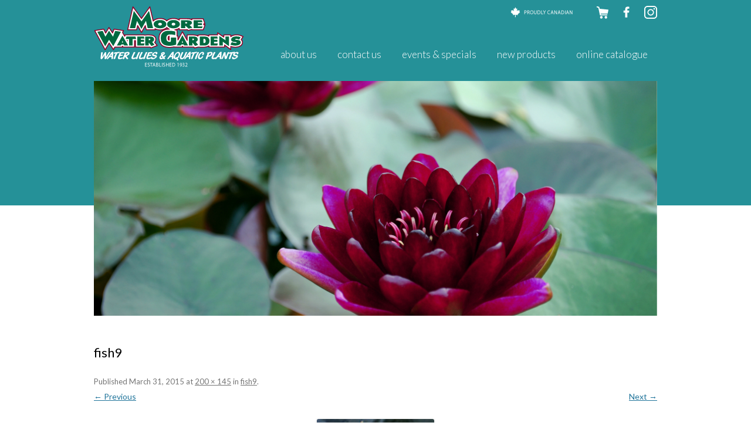

--- FILE ---
content_type: text/html; charset=UTF-8
request_url: https://moorewatergardens.com/fish9/
body_size: 6995
content:
<!DOCTYPE html>
<!--[if IE 7]>
<html class="ie ie7" lang="en-US">
<![endif]-->
<!--[if IE 8]>
<html class="ie ie8" lang="en-US">
<![endif]-->
<!--[if !(IE 7) & !(IE 8)]><!-->
<html lang="en-US">
<!--<![endif]-->
<head>
<meta charset="UTF-8" />
<meta name="viewport" content="width=device-width" />
<title>fish9 | Moore Water Gardens</title>
<link rel="profile" href="http://gmpg.org/xfn/11" />
<link rel="pingback" href="https://moorewatergardens.com/xmlrpc.php" />
<!--[if lt IE 9]>
<script src="https://moorewatergardens.com/wp-content/themes/twentytwelve/js/html5.js" type="text/javascript"></script>
<![endif]-->
<meta name='robots' content='max-image-preview:large' />
<script>window._wca = window._wca || [];</script>
<link rel='dns-prefetch' href='//stats.wp.com' />
<link rel='dns-prefetch' href='//fonts.googleapis.com' />
<link rel="alternate" type="application/rss+xml" title="Moore Water Gardens &raquo; Feed" href="https://moorewatergardens.com/feed/" />
<link rel="alternate" type="application/rss+xml" title="Moore Water Gardens &raquo; Comments Feed" href="https://moorewatergardens.com/comments/feed/" />
<link rel="alternate" title="oEmbed (JSON)" type="application/json+oembed" href="https://moorewatergardens.com/wp-json/oembed/1.0/embed?url=https%3A%2F%2Fmoorewatergardens.com%2Ffish9%2F" />
<link rel="alternate" title="oEmbed (XML)" type="text/xml+oembed" href="https://moorewatergardens.com/wp-json/oembed/1.0/embed?url=https%3A%2F%2Fmoorewatergardens.com%2Ffish9%2F&#038;format=xml" />
<style id='wp-img-auto-sizes-contain-inline-css' type='text/css'>
img:is([sizes=auto i],[sizes^="auto," i]){contain-intrinsic-size:3000px 1500px}
/*# sourceURL=wp-img-auto-sizes-contain-inline-css */
</style>
<style id='wp-block-library-inline-css' type='text/css'>
:root{--wp-block-synced-color:#7a00df;--wp-block-synced-color--rgb:122,0,223;--wp-bound-block-color:var(--wp-block-synced-color);--wp-editor-canvas-background:#ddd;--wp-admin-theme-color:#007cba;--wp-admin-theme-color--rgb:0,124,186;--wp-admin-theme-color-darker-10:#006ba1;--wp-admin-theme-color-darker-10--rgb:0,107,160.5;--wp-admin-theme-color-darker-20:#005a87;--wp-admin-theme-color-darker-20--rgb:0,90,135;--wp-admin-border-width-focus:2px}@media (min-resolution:192dpi){:root{--wp-admin-border-width-focus:1.5px}}.wp-element-button{cursor:pointer}:root .has-very-light-gray-background-color{background-color:#eee}:root .has-very-dark-gray-background-color{background-color:#313131}:root .has-very-light-gray-color{color:#eee}:root .has-very-dark-gray-color{color:#313131}:root .has-vivid-green-cyan-to-vivid-cyan-blue-gradient-background{background:linear-gradient(135deg,#00d084,#0693e3)}:root .has-purple-crush-gradient-background{background:linear-gradient(135deg,#34e2e4,#4721fb 50%,#ab1dfe)}:root .has-hazy-dawn-gradient-background{background:linear-gradient(135deg,#faaca8,#dad0ec)}:root .has-subdued-olive-gradient-background{background:linear-gradient(135deg,#fafae1,#67a671)}:root .has-atomic-cream-gradient-background{background:linear-gradient(135deg,#fdd79a,#004a59)}:root .has-nightshade-gradient-background{background:linear-gradient(135deg,#330968,#31cdcf)}:root .has-midnight-gradient-background{background:linear-gradient(135deg,#020381,#2874fc)}:root{--wp--preset--font-size--normal:16px;--wp--preset--font-size--huge:42px}.has-regular-font-size{font-size:1em}.has-larger-font-size{font-size:2.625em}.has-normal-font-size{font-size:var(--wp--preset--font-size--normal)}.has-huge-font-size{font-size:var(--wp--preset--font-size--huge)}.has-text-align-center{text-align:center}.has-text-align-left{text-align:left}.has-text-align-right{text-align:right}.has-fit-text{white-space:nowrap!important}#end-resizable-editor-section{display:none}.aligncenter{clear:both}.items-justified-left{justify-content:flex-start}.items-justified-center{justify-content:center}.items-justified-right{justify-content:flex-end}.items-justified-space-between{justify-content:space-between}.screen-reader-text{border:0;clip-path:inset(50%);height:1px;margin:-1px;overflow:hidden;padding:0;position:absolute;width:1px;word-wrap:normal!important}.screen-reader-text:focus{background-color:#ddd;clip-path:none;color:#444;display:block;font-size:1em;height:auto;left:5px;line-height:normal;padding:15px 23px 14px;text-decoration:none;top:5px;width:auto;z-index:100000}html :where(.has-border-color){border-style:solid}html :where([style*=border-top-color]){border-top-style:solid}html :where([style*=border-right-color]){border-right-style:solid}html :where([style*=border-bottom-color]){border-bottom-style:solid}html :where([style*=border-left-color]){border-left-style:solid}html :where([style*=border-width]){border-style:solid}html :where([style*=border-top-width]){border-top-style:solid}html :where([style*=border-right-width]){border-right-style:solid}html :where([style*=border-bottom-width]){border-bottom-style:solid}html :where([style*=border-left-width]){border-left-style:solid}html :where(img[class*=wp-image-]){height:auto;max-width:100%}:where(figure){margin:0 0 1em}html :where(.is-position-sticky){--wp-admin--admin-bar--position-offset:var(--wp-admin--admin-bar--height,0px)}@media screen and (max-width:600px){html :where(.is-position-sticky){--wp-admin--admin-bar--position-offset:0px}}

/*# sourceURL=wp-block-library-inline-css */
</style><style id='global-styles-inline-css' type='text/css'>
:root{--wp--preset--aspect-ratio--square: 1;--wp--preset--aspect-ratio--4-3: 4/3;--wp--preset--aspect-ratio--3-4: 3/4;--wp--preset--aspect-ratio--3-2: 3/2;--wp--preset--aspect-ratio--2-3: 2/3;--wp--preset--aspect-ratio--16-9: 16/9;--wp--preset--aspect-ratio--9-16: 9/16;--wp--preset--color--black: #000000;--wp--preset--color--cyan-bluish-gray: #abb8c3;--wp--preset--color--white: #ffffff;--wp--preset--color--pale-pink: #f78da7;--wp--preset--color--vivid-red: #cf2e2e;--wp--preset--color--luminous-vivid-orange: #ff6900;--wp--preset--color--luminous-vivid-amber: #fcb900;--wp--preset--color--light-green-cyan: #7bdcb5;--wp--preset--color--vivid-green-cyan: #00d084;--wp--preset--color--pale-cyan-blue: #8ed1fc;--wp--preset--color--vivid-cyan-blue: #0693e3;--wp--preset--color--vivid-purple: #9b51e0;--wp--preset--gradient--vivid-cyan-blue-to-vivid-purple: linear-gradient(135deg,rgb(6,147,227) 0%,rgb(155,81,224) 100%);--wp--preset--gradient--light-green-cyan-to-vivid-green-cyan: linear-gradient(135deg,rgb(122,220,180) 0%,rgb(0,208,130) 100%);--wp--preset--gradient--luminous-vivid-amber-to-luminous-vivid-orange: linear-gradient(135deg,rgb(252,185,0) 0%,rgb(255,105,0) 100%);--wp--preset--gradient--luminous-vivid-orange-to-vivid-red: linear-gradient(135deg,rgb(255,105,0) 0%,rgb(207,46,46) 100%);--wp--preset--gradient--very-light-gray-to-cyan-bluish-gray: linear-gradient(135deg,rgb(238,238,238) 0%,rgb(169,184,195) 100%);--wp--preset--gradient--cool-to-warm-spectrum: linear-gradient(135deg,rgb(74,234,220) 0%,rgb(151,120,209) 20%,rgb(207,42,186) 40%,rgb(238,44,130) 60%,rgb(251,105,98) 80%,rgb(254,248,76) 100%);--wp--preset--gradient--blush-light-purple: linear-gradient(135deg,rgb(255,206,236) 0%,rgb(152,150,240) 100%);--wp--preset--gradient--blush-bordeaux: linear-gradient(135deg,rgb(254,205,165) 0%,rgb(254,45,45) 50%,rgb(107,0,62) 100%);--wp--preset--gradient--luminous-dusk: linear-gradient(135deg,rgb(255,203,112) 0%,rgb(199,81,192) 50%,rgb(65,88,208) 100%);--wp--preset--gradient--pale-ocean: linear-gradient(135deg,rgb(255,245,203) 0%,rgb(182,227,212) 50%,rgb(51,167,181) 100%);--wp--preset--gradient--electric-grass: linear-gradient(135deg,rgb(202,248,128) 0%,rgb(113,206,126) 100%);--wp--preset--gradient--midnight: linear-gradient(135deg,rgb(2,3,129) 0%,rgb(40,116,252) 100%);--wp--preset--font-size--small: 13px;--wp--preset--font-size--medium: 20px;--wp--preset--font-size--large: 36px;--wp--preset--font-size--x-large: 42px;--wp--preset--spacing--20: 0.44rem;--wp--preset--spacing--30: 0.67rem;--wp--preset--spacing--40: 1rem;--wp--preset--spacing--50: 1.5rem;--wp--preset--spacing--60: 2.25rem;--wp--preset--spacing--70: 3.38rem;--wp--preset--spacing--80: 5.06rem;--wp--preset--shadow--natural: 6px 6px 9px rgba(0, 0, 0, 0.2);--wp--preset--shadow--deep: 12px 12px 50px rgba(0, 0, 0, 0.4);--wp--preset--shadow--sharp: 6px 6px 0px rgba(0, 0, 0, 0.2);--wp--preset--shadow--outlined: 6px 6px 0px -3px rgb(255, 255, 255), 6px 6px rgb(0, 0, 0);--wp--preset--shadow--crisp: 6px 6px 0px rgb(0, 0, 0);}:where(.is-layout-flex){gap: 0.5em;}:where(.is-layout-grid){gap: 0.5em;}body .is-layout-flex{display: flex;}.is-layout-flex{flex-wrap: wrap;align-items: center;}.is-layout-flex > :is(*, div){margin: 0;}body .is-layout-grid{display: grid;}.is-layout-grid > :is(*, div){margin: 0;}:where(.wp-block-columns.is-layout-flex){gap: 2em;}:where(.wp-block-columns.is-layout-grid){gap: 2em;}:where(.wp-block-post-template.is-layout-flex){gap: 1.25em;}:where(.wp-block-post-template.is-layout-grid){gap: 1.25em;}.has-black-color{color: var(--wp--preset--color--black) !important;}.has-cyan-bluish-gray-color{color: var(--wp--preset--color--cyan-bluish-gray) !important;}.has-white-color{color: var(--wp--preset--color--white) !important;}.has-pale-pink-color{color: var(--wp--preset--color--pale-pink) !important;}.has-vivid-red-color{color: var(--wp--preset--color--vivid-red) !important;}.has-luminous-vivid-orange-color{color: var(--wp--preset--color--luminous-vivid-orange) !important;}.has-luminous-vivid-amber-color{color: var(--wp--preset--color--luminous-vivid-amber) !important;}.has-light-green-cyan-color{color: var(--wp--preset--color--light-green-cyan) !important;}.has-vivid-green-cyan-color{color: var(--wp--preset--color--vivid-green-cyan) !important;}.has-pale-cyan-blue-color{color: var(--wp--preset--color--pale-cyan-blue) !important;}.has-vivid-cyan-blue-color{color: var(--wp--preset--color--vivid-cyan-blue) !important;}.has-vivid-purple-color{color: var(--wp--preset--color--vivid-purple) !important;}.has-black-background-color{background-color: var(--wp--preset--color--black) !important;}.has-cyan-bluish-gray-background-color{background-color: var(--wp--preset--color--cyan-bluish-gray) !important;}.has-white-background-color{background-color: var(--wp--preset--color--white) !important;}.has-pale-pink-background-color{background-color: var(--wp--preset--color--pale-pink) !important;}.has-vivid-red-background-color{background-color: var(--wp--preset--color--vivid-red) !important;}.has-luminous-vivid-orange-background-color{background-color: var(--wp--preset--color--luminous-vivid-orange) !important;}.has-luminous-vivid-amber-background-color{background-color: var(--wp--preset--color--luminous-vivid-amber) !important;}.has-light-green-cyan-background-color{background-color: var(--wp--preset--color--light-green-cyan) !important;}.has-vivid-green-cyan-background-color{background-color: var(--wp--preset--color--vivid-green-cyan) !important;}.has-pale-cyan-blue-background-color{background-color: var(--wp--preset--color--pale-cyan-blue) !important;}.has-vivid-cyan-blue-background-color{background-color: var(--wp--preset--color--vivid-cyan-blue) !important;}.has-vivid-purple-background-color{background-color: var(--wp--preset--color--vivid-purple) !important;}.has-black-border-color{border-color: var(--wp--preset--color--black) !important;}.has-cyan-bluish-gray-border-color{border-color: var(--wp--preset--color--cyan-bluish-gray) !important;}.has-white-border-color{border-color: var(--wp--preset--color--white) !important;}.has-pale-pink-border-color{border-color: var(--wp--preset--color--pale-pink) !important;}.has-vivid-red-border-color{border-color: var(--wp--preset--color--vivid-red) !important;}.has-luminous-vivid-orange-border-color{border-color: var(--wp--preset--color--luminous-vivid-orange) !important;}.has-luminous-vivid-amber-border-color{border-color: var(--wp--preset--color--luminous-vivid-amber) !important;}.has-light-green-cyan-border-color{border-color: var(--wp--preset--color--light-green-cyan) !important;}.has-vivid-green-cyan-border-color{border-color: var(--wp--preset--color--vivid-green-cyan) !important;}.has-pale-cyan-blue-border-color{border-color: var(--wp--preset--color--pale-cyan-blue) !important;}.has-vivid-cyan-blue-border-color{border-color: var(--wp--preset--color--vivid-cyan-blue) !important;}.has-vivid-purple-border-color{border-color: var(--wp--preset--color--vivid-purple) !important;}.has-vivid-cyan-blue-to-vivid-purple-gradient-background{background: var(--wp--preset--gradient--vivid-cyan-blue-to-vivid-purple) !important;}.has-light-green-cyan-to-vivid-green-cyan-gradient-background{background: var(--wp--preset--gradient--light-green-cyan-to-vivid-green-cyan) !important;}.has-luminous-vivid-amber-to-luminous-vivid-orange-gradient-background{background: var(--wp--preset--gradient--luminous-vivid-amber-to-luminous-vivid-orange) !important;}.has-luminous-vivid-orange-to-vivid-red-gradient-background{background: var(--wp--preset--gradient--luminous-vivid-orange-to-vivid-red) !important;}.has-very-light-gray-to-cyan-bluish-gray-gradient-background{background: var(--wp--preset--gradient--very-light-gray-to-cyan-bluish-gray) !important;}.has-cool-to-warm-spectrum-gradient-background{background: var(--wp--preset--gradient--cool-to-warm-spectrum) !important;}.has-blush-light-purple-gradient-background{background: var(--wp--preset--gradient--blush-light-purple) !important;}.has-blush-bordeaux-gradient-background{background: var(--wp--preset--gradient--blush-bordeaux) !important;}.has-luminous-dusk-gradient-background{background: var(--wp--preset--gradient--luminous-dusk) !important;}.has-pale-ocean-gradient-background{background: var(--wp--preset--gradient--pale-ocean) !important;}.has-electric-grass-gradient-background{background: var(--wp--preset--gradient--electric-grass) !important;}.has-midnight-gradient-background{background: var(--wp--preset--gradient--midnight) !important;}.has-small-font-size{font-size: var(--wp--preset--font-size--small) !important;}.has-medium-font-size{font-size: var(--wp--preset--font-size--medium) !important;}.has-large-font-size{font-size: var(--wp--preset--font-size--large) !important;}.has-x-large-font-size{font-size: var(--wp--preset--font-size--x-large) !important;}
/*# sourceURL=global-styles-inline-css */
</style>

<style id='classic-theme-styles-inline-css' type='text/css'>
/*! This file is auto-generated */
.wp-block-button__link{color:#fff;background-color:#32373c;border-radius:9999px;box-shadow:none;text-decoration:none;padding:calc(.667em + 2px) calc(1.333em + 2px);font-size:1.125em}.wp-block-file__button{background:#32373c;color:#fff;text-decoration:none}
/*# sourceURL=/wp-includes/css/classic-themes.min.css */
</style>
<style id='woocommerce-inline-inline-css' type='text/css'>
.woocommerce form .form-row .required { visibility: visible; }
/*# sourceURL=woocommerce-inline-inline-css */
</style>
<link rel='stylesheet' id='wpo_min-header-0-css' href='https://moorewatergardens.com/wp-content/cache/wpo-minify/1767420913/assets/wpo-minify-header-39233535.css' type='text/css' media='all' />
<link rel='stylesheet' id='wpo_min-header-1-css' href='https://moorewatergardens.com/wp-content/cache/wpo-minify/1767420913/assets/wpo-minify-header-eec5141d.css' type='text/css' media='only screen and (max-width: 768px)' />
<link rel='stylesheet' id='wpo_min-header-2-css' href='https://moorewatergardens.com/wp-content/cache/wpo-minify/1767420913/assets/wpo-minify-header-55621932.css' type='text/css' media='all' />
<link rel='stylesheet' id='twentytwelve-style-css' href='https://moorewatergardens.com/wp-content/themes/mwg/style.css' type='text/css' media='all' />
<link rel='stylesheet' id='wpo_min-header-4-css' href='https://moorewatergardens.com/wp-content/cache/wpo-minify/1767420913/assets/wpo-minify-header-1e71421b.css' type='text/css' media='all' />
<script type="text/javascript" src="https://moorewatergardens.com/wp-content/cache/wpo-minify/1767420913/assets/wpo-minify-header-7c350e55.min.js" id="wpo_min-header-0-js"></script>
<script type="text/javascript" src="https://stats.wp.com/s-202605.js" id="woocommerce-analytics-js" defer="defer" data-wp-strategy="defer"></script>
<link rel="https://api.w.org/" href="https://moorewatergardens.com/wp-json/" /><link rel="alternate" title="JSON" type="application/json" href="https://moorewatergardens.com/wp-json/wp/v2/media/1955" /><link rel="EditURI" type="application/rsd+xml" title="RSD" href="https://moorewatergardens.com/xmlrpc.php?rsd" />
<link rel="canonical" href="https://moorewatergardens.com/fish9/" />
<link rel='shortlink' href='https://moorewatergardens.com/?p=1955' />
	<noscript><style>.woocommerce-product-gallery{ opacity: 1 !important; }</style></noscript>
	<link rel="icon" href="https://moorewatergardens.com/wp-content/uploads/2021/02/cropped-moore-web-icon-32x32.png" sizes="32x32" />
<link rel="icon" href="https://moorewatergardens.com/wp-content/uploads/2021/02/cropped-moore-web-icon-192x192.png" sizes="192x192" />
<link rel="apple-touch-icon" href="https://moorewatergardens.com/wp-content/uploads/2021/02/cropped-moore-web-icon-180x180.png" />
<meta name="msapplication-TileImage" content="https://moorewatergardens.com/wp-content/uploads/2021/02/cropped-moore-web-icon-270x270.png" />
<!-- Google tag (gtag.js) -->
<script async src="https://www.googletagmanager.com/gtag/js?id=G-XPKMPRVT2K"></script>
<script>
  window.dataLayer = window.dataLayer || [];
  function gtag(){dataLayer.push(arguments);}
  gtag('js', new Date());
  gtag('config', 'G-XPKMPRVT2K');
</script>
</head>

<body class="attachment wp-singular attachment-template-default single single-attachment postid-1955 attachmentid-1955 attachment-jpeg wp-theme-twentytwelve wp-child-theme-mwg theme-twentytwelve woocommerce-no-js full-width single-author">
<div id="fb-root"></div>
<script>(function(d, s, id) {
  var js, fjs = d.getElementsByTagName(s)[0];
  if (d.getElementById(id)) return;
  js = d.createElement(s); js.id = id;
  js.src = "//connect.facebook.net/en_US/sdk.js#xfbml=1&version=v2.0";
  fjs.parentNode.insertBefore(js, fjs);
}(document, 'script', 'facebook-jssdk'));
</script>
<div class="top_bar"> </div>
<div id="page" class="hfeed site">
	<header id="masthead" class="site-header" role="banner">

		<div id="logo">
		<a href="/"><img class="alignnone size-full wp-image-14" src="/wp-content/uploads/2015/03/logo.png" alt="Moore Water Gardens" data-id="14" /></a>
		</div>

		<div class="upperactiobar">
		<div id="proudlycanadian" style="float:left;padding-right:40px;"><img data-id="95" src="/wp-content/uploads/2015/03/proudly_canadian.png" alt="Proudly Canadian" class="alignnone size-full wp-image-95" /></div>
		<div style="float:left;padding-right:20px;"><a href="/?p=5"><img data-id="91" src="/wp-content/uploads/2015/03/cart_icon.png" alt="Cart" class="alignnone size-full wp-image-91" /></a></div>
		<div style="float:left;padding-right:20px;"><a href="https://www.facebook.com/moorewatergardens"><img data-id="92" src="/wp-content/uploads/2015/03/facebook_icon.png" alt="Facebook" class="alignnone size-full wp-image-92" /></a></div>
		<div style="float:left;"><a href="https://www.instagram.com/moorewatergardens"><img src="/wp-content/uploads/2025/04/instagram.png" alt="Instagram" class="alignnone size-full" /></a></div>
		</div>

		<nav id="site-navigation" class="main-navigation" role="navigation">
			<button class="menu-toggle">Menu</button>
			<a class="assistive-text" href="#content" title="Skip to content">Skip to content</a>
			<div class="nav-menu"><ul>
<li ><a href="https://moorewatergardens.com/">Home</a></li><li class="page_item page-item-20"><a href="https://moorewatergardens.com/about-us/">About Us</a></li>
<li class="page_item page-item-25"><a href="https://moorewatergardens.com/contact-us/">Contact Us</a></li>
<li class="page_item page-item-23"><a href="https://moorewatergardens.com/events-specials/">Events &#038; Specials</a></li>
<li class="page_item page-item-2104"><a href="https://moorewatergardens.com/new-products/">New Products</a></li>
<li class="page_item page-item-16"><a href="https://moorewatergardens.com/online-catalogue/">Online Catalogue</a></li>
</ul></div>
		</nav><!-- #site-navigation -->

		<div id="slider">
		  <center><div tabindex="0" class="cycloneslider cycloneslider-template-standard cycloneslider-width-responsive" id="cycloneslider-home-page-1" style="max-width:960px" > <div class="cycloneslider-slides cycle-slideshow" data-cycle-allow-wrap="true" data-cycle-dynamic-height="off" data-cycle-auto-height="960:400" data-cycle-auto-height-easing="null" data-cycle-auto-height-speed="250" data-cycle-delay="0" data-cycle-easing="" data-cycle-fx="scrollHorz" data-cycle-hide-non-active="true" data-cycle-log="false" data-cycle-next="#cycloneslider-home-page-1 .cycloneslider-next" data-cycle-pager="#cycloneslider-home-page-1 .cycloneslider-pager" data-cycle-pause-on-hover="true" data-cycle-prev="#cycloneslider-home-page-1 .cycloneslider-prev" data-cycle-slides="&gt; div" data-cycle-speed="600" data-cycle-swipe="1" data-cycle-tile-count="7" data-cycle-tile-delay="100" data-cycle-tile-vertical="true" data-cycle-timeout="4000" > <div class="cycloneslider-slide cycloneslider-slide-image" > <img src="https://moorewatergardens.com/wp-content/uploads/2015/08/DSC_0050-proper-pixels.jpg" alt="" title="" /> </div> <div class="cycloneslider-slide cycloneslider-slide-image" > <img src="https://moorewatergardens.com/wp-content/uploads/2015/03/header3.jpg" alt="" title="" /> </div> <div class="cycloneslider-slide cycloneslider-slide-image" > <img src="https://moorewatergardens.com/wp-content/uploads/2015/03/header2.jpg" alt="" title="" /> </div> <div class="cycloneslider-slide cycloneslider-slide-image" > <img src="https://moorewatergardens.com/wp-content/uploads/2015/03/header5.jpg" alt="" title="" /> </div> <div class="cycloneslider-slide cycloneslider-slide-image" > <img src="https://moorewatergardens.com/wp-content/uploads/2015/08/DSC_0058-proper-pixels-960x400.jpg" alt="" title="" /> </div> <div class="cycloneslider-slide cycloneslider-slide-image" > <img src="https://moorewatergardens.com/wp-content/uploads/2015/08/DSC_0048-proper-pixels--960x400.jpg" alt="" title="" /> </div> <div class="cycloneslider-slide cycloneslider-slide-image" > <img src="https://moorewatergardens.com/wp-content/uploads/2015/08/DSC_0033-proper-pixels-960x400.jpg" alt="" title="" /> </div> </div> </div></center>
		</div>

		<!--
		<div id="newsletter-signup">
		  <a class="newsletter" href="http://eepurl.com/cBNU6v" style="margin-right:5%;" class="button alt">Subscribe to Our Newsletter</a>
  		<!--<a href="/printed-catalogue/" class="button alt print-catalogue">View Printed Catalogue</a><img class="print-catalogue-image" src="/wp-content/themes/mwg/print-catalog.png" />- ->
		</div>
		-->

		<!--<div style="clear:both;"></div>-->
	</header><!-- #masthead -->

	<div id="main" class="wrapper">
	<div id="primary" class="site-content">
		<div id="content" role="main">

		
				<article id="post-1955" class="image-attachment post-1955 attachment type-attachment status-inherit hentry">
					<header class="entry-header">
						<h1 class="entry-title">fish9</h1>

						<footer class="entry-meta">
							<span class="meta-prep meta-prep-entry-date">Published </span> <span class="entry-date"><time class="entry-date" datetime="2015-03-31T13:34:26-04:00">March 31, 2015</time></span> at <a href="https://moorewatergardens.com/wp-content/uploads/2015/03/fish9.jpg" title="Link to full-size image">200 &times; 145</a> in <a href="https://moorewatergardens.com/fish9/" title="Return to fish9" rel="gallery">fish9</a>.													</footer><!-- .entry-meta -->

						<nav id="image-navigation" class="navigation" role="navigation">
							<span class="previous-image"><a href='https://moorewatergardens.com/fish8/'>&larr; Previous</a></span>
							<span class="next-image"><a href='https://moorewatergardens.com/aquaticmint/'>Next &rarr;</a></span>
						</nav><!-- #image-navigation -->
					</header><!-- .entry-header -->

					<div class="entry-content">

						<div class="entry-attachment">
							<div class="attachment">
								<a href="https://moorewatergardens.com/aquaticmint/" title="fish9" rel="attachment"><img width="200" height="145" src="https://moorewatergardens.com/wp-content/uploads/2015/03/fish9.jpg" class="attachment-960x960 size-960x960" alt="" decoding="async" /></a>

															</div><!-- .attachment -->

						</div><!-- .entry-attachment -->

						<div class="entry-description">
																				</div><!-- .entry-description -->

					</div><!-- .entry-content -->

				</article><!-- #post -->

				
<div id="comments" class="comments-area">

	
	
	
</div><!-- #comments .comments-area -->
			
		</div><!-- #content -->
	</div><!-- #primary -->

	</div><!-- #main .wrapper -->
	<br style="clear:both;">
	<footer id="colophon" role="contentinfo">
		<div class="site-info">
		</div><!-- .site-info -->
	</footer><!-- #colophon -->
</div><!-- #page -->

<script type="speculationrules">
{"prefetch":[{"source":"document","where":{"and":[{"href_matches":"/*"},{"not":{"href_matches":["/wp-*.php","/wp-admin/*","/wp-content/uploads/*","/wp-content/*","/wp-content/plugins/*","/wp-content/themes/mwg/*","/wp-content/themes/twentytwelve/*","/*\\?(.+)"]}},{"not":{"selector_matches":"a[rel~=\"nofollow\"]"}},{"not":{"selector_matches":".no-prefetch, .no-prefetch a"}}]},"eagerness":"conservative"}]}
</script>
	<script type="text/javascript">
		(function () {
			var c = document.body.className;
			c = c.replace(/woocommerce-no-js/, 'woocommerce-js');
			document.body.className = c;
		})()
	</script>
	<script type="text/javascript" src="https://moorewatergardens.com/wp-content/cache/wpo-minify/1767420913/assets/wpo-minify-footer-719a0d19.min.js" id="wpo_min-footer-0-js"></script>
<script type="text/javascript" id="wpo_min-footer-1-js-extra">
/* <![CDATA[ */
var wc_add_to_cart_params = {"ajax_url":"/wp-admin/admin-ajax.php","wc_ajax_url":"/?wc-ajax=%%endpoint%%","i18n_view_cart":"View cart","cart_url":"https://moorewatergardens.com/cart/","is_cart":"","cart_redirect_after_add":"no"};
var woocommerce_params = {"ajax_url":"/wp-admin/admin-ajax.php","wc_ajax_url":"/?wc-ajax=%%endpoint%%"};
var wc_cart_fragments_params = {"ajax_url":"/wp-admin/admin-ajax.php","wc_ajax_url":"/?wc-ajax=%%endpoint%%","cart_hash_key":"wc_cart_hash_ca1ba7afe6dec5877a4ccd19451ef34c","fragment_name":"wc_fragments_ca1ba7afe6dec5877a4ccd19451ef34c","request_timeout":"5000"};
//# sourceURL=wpo_min-footer-1-js-extra
/* ]]> */
</script>
<script type="text/javascript" src="https://moorewatergardens.com/wp-content/cache/wpo-minify/1767420913/assets/wpo-minify-footer-7a983d76.min.js" id="wpo_min-footer-1-js"></script>
<script type="text/javascript" src="https://moorewatergardens.com/wp-content/cache/wpo-minify/1767420913/assets/wpo-minify-footer-a4e50b42.min.js" id="wpo_min-footer-2-js" defer="defer" data-wp-strategy="defer"></script>
<script type="text/javascript" src="https://moorewatergardens.com/wp-content/cache/wpo-minify/1767420913/assets/wpo-minify-footer-05535a71.min.js" id="wpo_min-footer-3-js"></script>
		<script type="text/javascript">
			(function() {
				window.wcAnalytics = window.wcAnalytics || {};
				const wcAnalytics = window.wcAnalytics;

				// Set the assets URL for webpack to find the split assets.
				wcAnalytics.assets_url = 'https://moorewatergardens.com/wp-content/plugins/jetpack/jetpack_vendor/automattic/woocommerce-analytics/src/../build/';

				// Set the REST API tracking endpoint URL.
				wcAnalytics.trackEndpoint = 'https://moorewatergardens.com/wp-json/woocommerce-analytics/v1/track';

				// Set common properties for all events.
				wcAnalytics.commonProps = {"blog_id":104101781,"store_id":false,"ui":null,"url":"https://moorewatergardens.com","woo_version":"5.0.1","wp_version":"6.9","store_admin":0,"device":"desktop","store_currency":"CAD","timezone":"America/Toronto","is_guest":1};

				// Set the event queue.
				wcAnalytics.eventQueue = [];

				// Features.
				wcAnalytics.features = {
					ch: false,
					sessionTracking: false,
					proxy: false,
				};

				wcAnalytics.breadcrumbs = ["fish9","fish9"];

				// Page context flags.
				wcAnalytics.pages = {
					isAccountPage: false,
					isCart: false,
				};
			})();
		</script>
		<div class="bottom_text">
			<div style="float:left;">© Moore Water Gardens 2026</div>
			<div style="float:right;"><a href="/?p=2107">Privacy Policy</a>&nbsp;&nbsp;|&nbsp;&nbsp;<a href="/?p=7">My Account</a></div>
</div>
<div class="bottom_bar"></div>
<br style="clear:both;">
</body>
</html>

--- FILE ---
content_type: text/css
request_url: https://moorewatergardens.com/wp-content/cache/wpo-minify/1767420913/assets/wpo-minify-header-39233535.css
body_size: 15448
content:
.ih-item {
  position: relative;
  -webkit-transition: all 0.35s ease-in-out;
  -moz-transition: all 0.35s ease-in-out;
  transition: all 0.35s ease-in-out;
}
.ih-item,
.ih-item * {
  -webkit-box-sizing: border-box;
  -moz-box-sizing: border-box;
  box-sizing: border-box;
}
.ih-item a {
  color: #333;
}
.ih-item a:hover {
  text-decoration: none;
}
.ih-item img {
  width: 100%;
  height: 100%;
}

.ih-item.circle {
  position: relative;
  width: 220px;
  height: 220px;
  border-radius: 50%;
}
.ih-item.circle .img {
  position: relative;
  width: 220px;
  height: 220px;
  border-radius: 50%;
}

.ih-item.circle .img img {
  border-radius: 50%;
}
.ih-item.circle .info {
  position: absolute;
  top: 0;
  bottom: 0;
  left: 0;
  right: 0;
  text-align: center;
  border-radius: 50%;
  -webkit-backface-visibility: hidden;
  backface-visibility: hidden;
}


.ih-item.square .info {
  position: absolute;
  top: 0;
  bottom: 0;
  left: 0;
  right: 0;
  text-align: center;
  -webkit-backface-visibility: hidden;
  backface-visibility: hidden;
}

.ih-item.circle.effect1 .spinner {
  width: 230px;
  height: 230px;
  border: 10px solid #ecab18;
  border-right-color: #1ad280;
  border-bottom-color: #1ad280;
  border-radius: 50%;
  -webkit-transition: all 0.8s ease-in-out;
  -moz-transition: all 0.8s ease-in-out;
  transition: all 0.8s ease-in-out;
}
.ih-item.circle.effect1 .img {
  position: absolute;
  top: 10px;
  bottom: 0;
  left: 10px;
  right: 0;
  width: auto;
  height: auto;
}
.ih-item.circle.effect1 .img:before {
  display: none;
}
.ih-item.circle.effect1.colored .info {
  background: #1a4a72;
  background: rgba(26, 74, 114, 0.6);
}
.ih-item.circle.effect1 .info {
  top: 10px;
  bottom: 0;
  left: 10px;
  right: 0;
  background: #333333;
  background: rgba(0, 0, 0, 0.6);
  opacity: 0;
  -webkit-transition: all 0.8s ease-in-out;
  -moz-transition: all 0.8s ease-in-out;
  transition: all 0.8s ease-in-out;
}
.ih-item.circle.effect1 .info h3 {
  color: #fff;
  text-transform: uppercase;
  position: relative;
  letter-spacing: 2px;
  font-size: 22px;
  margin: 0 30px;
  padding: 55px 0 0 0;
  height: 110px;
  text-shadow: 0 0 1px white, 0 1px 2px rgba(0, 0, 0, 0.3);
}
.ih-item.circle.effect1 .info p {
  color: #bbb;
  padding: 10px 5px;
  font-style: italic;
  margin: 0 30px;
  font-size: 12px;
  border-top: 1px solid rgba(255, 255, 255, 0.5);
}
.ih-item.circle.effect1 a:hover .spinner {
  -webkit-transform: rotate(180deg);
  -moz-transform: rotate(180deg);
  -ms-transform: rotate(180deg);
  -o-transform: rotate(180deg);
  transform: rotate(180deg);
}
.ih-item.circle.effect1 a:hover .info {
  opacity: 1;
}

.ih-item.circle.effect2 .img {
  opacity: 1;
  -webkit-transform: scale(1);
  -moz-transform: scale(1);
  -ms-transform: scale(1);
  -o-transform: scale(1);
  transform: scale(1);
  -webkit-transition: all 0.35s ease-in-out;
  -moz-transition: all 0.35s ease-in-out;
  transition: all 0.35s ease-in-out;
}
.ih-item.circle.effect2.colored .info {
  background: #1a4a72;
  background: rgba(26, 74, 114, 0.6);
}
.ih-item.circle.effect2 .info {
  background: #333333;
  background: rgba(0, 0, 0, 0.6);
  opacity: 0;
  pointer-events: none;
  -webkit-transition: all 0.35s ease-in-out;
  -moz-transition: all 0.35s ease-in-out;
  transition: all 0.35s ease-in-out;
}
.ih-item.circle.effect2 .info h3 {
  color: #fff;
  text-transform: uppercase;
  position: relative;
  letter-spacing: 2px;
  font-size: 22px;
  margin: 0 30px;
  padding: 55px 0 0 0;
  height: 110px;
  text-shadow: 0 0 1px white, 0 1px 2px rgba(0, 0, 0, 0.3);
}
.ih-item.circle.effect2 .info p {
  color: #bbb;
  padding: 10px 5px;
  font-style: italic;
  margin: 0 30px;
  font-size: 12px;
  border-top: 1px solid rgba(255, 255, 255, 0.5);
}

.ih-item.circle.effect2.left_to_right .info {
  -webkit-transform: translateX(-100%);
  -moz-transform: translateX(-100%);
  -ms-transform: translateX(-100%);
  -o-transform: translateX(-100%);
  transform: translateX(-100%);
}
.ih-item.circle.effect2.left_to_right a:hover .img {
  -webkit-transform: rotate(-90deg);
  -moz-transform: rotate(-90deg);
  -ms-transform: rotate(-90deg);
  -o-transform: rotate(-90deg);
  transform: rotate(-90deg);
}
.ih-item.circle.effect2.left_to_right a:hover .info {
  opacity: 1;
  -webkit-transform: translateX(0);
  -moz-transform: translateX(0);
  -ms-transform: translateX(0);
  -o-transform: translateX(0);
  transform: translateX(0);
}

.ih-item.circle.effect2.right_to_left .info {
  -webkit-transform: translateX(100%);
  -moz-transform: translateX(100%);
  -ms-transform: translateX(100%);
  -o-transform: translateX(100%);
  transform: translateX(100%);
}
.ih-item.circle.effect2.right_to_left a:hover .img {
  -webkit-transform: rotate(90deg);
  -moz-transform: rotate(90deg);
  -ms-transform: rotate(90deg);
  -o-transform: rotate(90deg);
  transform: rotate(90deg);
}
.ih-item.circle.effect2.right_to_left a:hover .info {
  opacity: 1;
  -webkit-transform: translateX(0);
  -moz-transform: translateX(0);
  -ms-transform: translateX(0);
  -o-transform: translateX(0);
  transform: translateX(0);
}

.ih-item.circle.effect2.top_to_bottom .info {
  -webkit-transform: translateY(-100%);
  -moz-transform: translateY(-100%);
  -ms-transform: translateY(-100%);
  -o-transform: translateY(-100%);
  transform: translateY(-100%);
}
.ih-item.circle.effect2.top_to_bottom a:hover .img {
  -webkit-transform: rotate(-90deg);
  -moz-transform: rotate(-90deg);
  -ms-transform: rotate(-90deg);
  -o-transform: rotate(-90deg);
  transform: rotate(-90deg);
}
.ih-item.circle.effect2.top_to_bottom a:hover .info {
  opacity: 1;
  -webkit-transform: translateY(0);
  -moz-transform: translateY(0);
  -ms-transform: translateY(0);
  -o-transform: translateY(0);
  transform: translateY(0);
}

.ih-item.circle.effect2.bottom_to_top .info {
  -webkit-transform: translateY(100%);
  -moz-transform: translateY(100%);
  -ms-transform: translateY(100%);
  -o-transform: translateY(100%);
  transform: translateY(100%);
}
.ih-item.circle.effect2.bottom_to_top a:hover .img {
  -webkit-transform: rotate(90deg);
  -moz-transform: rotate(90deg);
  -ms-transform: rotate(90deg);
  -o-transform: rotate(90deg);
  transform: rotate(90deg);
}
.ih-item.circle.effect2.bottom_to_top a:hover .info {
  opacity: 1;
  -webkit-transform: translateY(0);
  -moz-transform: translateY(0);
  -ms-transform: translateY(0);
  -o-transform: translateY(0);
  transform: translateY(0);
}

.ih-item.circle.effect3 .img {
  z-index: 11;
  -webkit-transition: all 0.35s ease-in-out;
  -moz-transition: all 0.35s ease-in-out;
  transition: all 0.35s ease-in-out;
}
.ih-item.circle.effect3.colored .info {
  background: #1a4a72;
}
.ih-item.circle.effect3 .info {
  background: #333333;
  opacity: 0;
  pointer-events: none;
  -webkit-transition: all 0.35s ease-in-out;
  -moz-transition: all 0.35s ease-in-out;
  transition: all 0.35s ease-in-out;
}
.ih-item.circle.effect3 .info h3 {
  color: #fff;
  text-transform: uppercase;
  position: relative;
  letter-spacing: 2px;
  font-size: 22px;
  margin: 0 30px;
  padding: 55px 0 0 0;
  height: 110px;
  text-shadow: 0 0 1px white, 0 1px 2px rgba(0, 0, 0, 0.3);
}
.ih-item.circle.effect3 .info p {
  color: #bbb;
  padding: 10px 5px;
  font-style: italic;
  margin: 0 30px;
  font-size: 12px;
  border-top: 1px solid rgba(255, 255, 255, 0.5);
}

.ih-item.circle.effect3.left_to_right .img {
  -webkit-transform: scale(1) translateX(0);
  -moz-transform: scale(1) translateX(0);
  -ms-transform: scale(1) translateX(0);
  -o-transform: scale(1) translateX(0);
  transform: scale(1) translateX(0);
}
.ih-item.circle.effect3.left_to_right .info {
  -webkit-transform: translateX(-100%);
  -moz-transform: translateX(-100%);
  -ms-transform: translateX(-100%);
  -o-transform: translateX(-100%);
  transform: translateX(-100%);
}
.ih-item.circle.effect3.left_to_right a:hover .img {
  -webkit-transform: scale(0.5) translateX(100%);
  -moz-transform: scale(0.5) translateX(100%);
  -ms-transform: scale(0.5) translateX(100%);
  -o-transform: scale(0.5) translateX(100%);
  transform: scale(0.5) translateX(100%);
}
.ih-item.circle.effect3.left_to_right a:hover .info {
  opacity: 1;
  -webkit-transform: translateX(0);
  -moz-transform: translateX(0);
  -ms-transform: translateX(0);
  -o-transform: translateX(0);
  transform: translateX(0);
}

.ih-item.circle.effect3.right_to_left .img {
  -webkit-transform: scale(1) translateX(0);
  -moz-transform: scale(1) translateX(0);
  -ms-transform: scale(1) translateX(0);
  -o-transform: scale(1) translateX(0);
  transform: scale(1) translateX(0);
}
.ih-item.circle.effect3.right_to_left .info {
  -webkit-transform: translateX(100%);
  -moz-transform: translateX(100%);
  -ms-transform: translateX(100%);
  -o-transform: translateX(100%);
  transform: translateX(100%);
}
.ih-item.circle.effect3.right_to_left a:hover .img {
  -webkit-transform: scale(0.5) translateX(-100%);
  -moz-transform: scale(0.5) translateX(-100%);
  -ms-transform: scale(0.5) translateX(-100%);
  -o-transform: scale(0.5) translateX(-100%);
  transform: scale(0.5) translateX(-100%);
}
.ih-item.circle.effect3.right_to_left a:hover .info {
  opacity: 1;
  -webkit-transform: translateX(0);
  -moz-transform: translateX(0);
  -ms-transform: translateX(0);
  -o-transform: translateX(0);
  transform: translateX(0);
}

.ih-item.circle.effect3.top_to_bottom .img {
  -webkit-transform: scale(1) translateY(0);
  -moz-transform: scale(1) translateY(0);
  -ms-transform: scale(1) translateY(0);
  -o-transform: scale(1) translateY(0);
  transform: scale(1) translateY(0);
}
.ih-item.circle.effect3.top_to_bottom .info {
  -webkit-transform: translateY(-100%);
  -moz-transform: translateY(-100%);
  -ms-transform: translateY(-100%);
  -o-transform: translateY(-100%);
  transform: translateY(-100%);
}
.ih-item.circle.effect3.top_to_bottom a:hover .img {
  -webkit-transform: scale(0.5) translateY(100%);
  -moz-transform: scale(0.5) translateY(100%);
  -ms-transform: scale(0.5) translateY(100%);
  -o-transform: scale(0.5) translateY(100%);
  transform: scale(0.5) translateY(100%);
}
.ih-item.circle.effect3.top_to_bottom a:hover .info {
  opacity: 1;
  -webkit-transform: translateY(0);
  -moz-transform: translateY(0);
  -ms-transform: translateY(0);
  -o-transform: translateY(0);
  transform: translateY(0);
}

.ih-item.circle.effect3.bottom_to_top .img {
  -webkit-transform: scale(1) translateY(0);
  -moz-transform: scale(1) translateY(0);
  -ms-transform: scale(1) translateY(0);
  -o-transform: scale(1) translateY(0);
  transform: scale(1) translateY(0);
}
.ih-item.circle.effect3.bottom_to_top .info {
  -webkit-transform: translateY(100%);
  -moz-transform: translateY(100%);
  -ms-transform: translateY(100%);
  -o-transform: translateY(100%);
  transform: translateY(100%);
}
.ih-item.circle.effect3.bottom_to_top a:hover .img {
  -webkit-transform: scale(0.5) translateY(-100%);
  -moz-transform: scale(0.5) translateY(-100%);
  -ms-transform: scale(0.5) translateY(-100%);
  -o-transform: scale(0.5) translateY(-100%);
  transform: scale(0.5) translateY(-100%);
}
.ih-item.circle.effect3.bottom_to_top a:hover .info {
  opacity: 1;
  -webkit-transform: translateY(0);
  -moz-transform: translateY(0);
  -ms-transform: translateY(0);
  -o-transform: translateY(0);
  transform: translateY(0);
}

.ih-item.circle.effect4 .img {
  opacity: 1;
  -webkit-transition: all 0.4s ease-in-out;
  -moz-transition: all 0.4s ease-in-out;
  transition: all 0.4s ease-in-out;
}
.ih-item.circle.effect4.colored .info {
  background: #1a4a72;
}
.ih-item.circle.effect4 .info {
  background: #333333;
  opacity: 0;
  visibility: hidden;
  pointer-events: none;
  -webkit-transition: all 0.35s ease;
  -moz-transition: all 0.35s ease;
  transition: all 0.35s ease;
}
.ih-item.circle.effect4 .info h3 {
  color: #fff;
  text-transform: uppercase;
  position: relative;
  letter-spacing: 2px;
  font-size: 22px;
  margin: 0 30px;
  padding: 55px 0 0 0;
  height: 110px;
  text-shadow: 0 0 1px white, 0 1px 2px rgba(0, 0, 0, 0.3);
}
.ih-item.circle.effect4 .info p {
  color: #bbb;
  padding: 10px 5px;
  font-style: italic;
  margin: 0 30px;
  font-size: 12px;
  border-top: 1px solid rgba(255, 255, 255, 0.5);
  -webkit-transition: all 0.35s ease-in-out;
  -moz-transition: all 0.35s ease-in-out;
  transition: all 0.35s ease-in-out;
}
.ih-item.circle.effect4 a:hover .img {
  opacity: 0;
  pointer-events: none;
}
.ih-item.circle.effect4 a:hover .info {
  visibility: visible;
  opacity: 1;
}

.ih-item.circle.effect4.left_to_right .img {
  -webkit-transform: translateX(0);
  -moz-transform: translateX(0);
  -ms-transform: translateX(0);
  -o-transform: translateX(0);
  transform: translateX(0);
}
.ih-item.circle.effect4.left_to_right .info {
  -webkit-transform: translateX(-100%);
  -moz-transform: translateX(-100%);
  -ms-transform: translateX(-100%);
  -o-transform: translateX(-100%);
  transform: translateX(-100%);
}
.ih-item.circle.effect4.left_to_right a:hover .img {
  -webkit-transform: translateX(100%);
  -moz-transform: translateX(100%);
  -ms-transform: translateX(100%);
  -o-transform: translateX(100%);
  transform: translateX(100%);
}
.ih-item.circle.effect4.left_to_right a:hover .info {
  -webkit-transform: translateX(0);
  -moz-transform: translateX(0);
  -ms-transform: translateX(0);
  -o-transform: translateX(0);
  transform: translateX(0);
}

.ih-item.circle.effect4.right_to_left .img {
  -webkit-transform: translateX(0);
  -moz-transform: translateX(0);
  -ms-transform: translateX(0);
  -o-transform: translateX(0);
  transform: translateX(0);
}
.ih-item.circle.effect4.right_to_left .info {
  -webkit-transform: translateX(100%);
  -moz-transform: translateX(100%);
  -ms-transform: translateX(100%);
  -o-transform: translateX(100%);
  transform: translateX(100%);
}
.ih-item.circle.effect4.right_to_left a:hover .img {
  -webkit-transform: translateX(-100%);
  -moz-transform: translateX(-100%);
  -ms-transform: translateX(-100%);
  -o-transform: translateX(-100%);
  transform: translateX(-100%);
}
.ih-item.circle.effect4.right_to_left a:hover .info {
  -webkit-transform: translateX(0);
  -moz-transform: translateX(0);
  -ms-transform: translateX(0);
  -o-transform: translateX(0);
  transform: translateX(0);
}

.ih-item.circle.effect4.top_to_bottom .img {
  -webkit-transform: translateY(0);
  -moz-transform: translateY(0);
  -ms-transform: translateY(0);
  -o-transform: translateY(0);
  transform: translateY(0);
}
.ih-item.circle.effect4.top_to_bottom .info {
  -webkit-transform: translateY(100%);
  -moz-transform: translateY(100%);
  -ms-transform: translateY(100%);
  -o-transform: translateY(100%);
  transform: translateY(100%);
}
.ih-item.circle.effect4.top_to_bottom a:hover .img {
  -webkit-transform: translateY(-100%);
  -moz-transform: translateY(-100%);
  -ms-transform: translateY(-100%);
  -o-transform: translateY(-100%);
  transform: translateY(-100%);
}
.ih-item.circle.effect4.top_to_bottom a:hover .info {
  -webkit-transform: translateY(0);
  -moz-transform: translateY(0);
  -ms-transform: translateY(0);
  -o-transform: translateY(0);
  transform: translateY(0);
}

.ih-item.circle.effect4.bottom_to_top .img {
  -webkit-transform: translateY(0);
  -moz-transform: translateY(0);
  -ms-transform: translateY(0);
  -o-transform: translateY(0);
  transform: translateY(0);
}
.ih-item.circle.effect4.bottom_to_top .info {
  -webkit-transform: translateY(-100%);
  -moz-transform: translateY(-100%);
  -ms-transform: translateY(-100%);
  -o-transform: translateY(-100%);
  transform: translateY(-100%);
}
.ih-item.circle.effect4.bottom_to_top a:hover .img {
  -webkit-transform: translateY(100%);
  -moz-transform: translateY(100%);
  -ms-transform: translateY(100%);
  -o-transform: translateY(100%);
  transform: translateY(100%);
}
.ih-item.circle.effect4.bottom_to_top a:hover .info {
  -webkit-transform: translateY(0);
  -moz-transform: translateY(0);
  -ms-transform: translateY(0);
  -o-transform: translateY(0);
  transform: translateY(0);
}

.ih-item.circle.effect5 {
  -webkit-perspective: 900px;
  -moz-perspective: 900px;
  perspective: 900px;
}
.ih-item.circle.effect5.colored .info .info-back {
  background: #1a4a72;
  background: rgba(26, 74, 114, 0.6);
}
.ih-item.circle.effect5 .info {
  -webkit-transition: all 0.35s ease-in-out;
  -moz-transition: all 0.35s ease-in-out;
  transition: all 0.35s ease-in-out;
  -webkit-transform-style: preserve-3d;
  -moz-transform-style: preserve-3d;
  -ms-transform-style: preserve-3d;
  -o-transform-style: preserve-3d;
  transform-style: preserve-3d;
}
.ih-item.circle.effect5 .info .info-back {
  visibility: hidden;
  border-radius: 50%;
  width: 100%;
  height: 100%;
  background: #333333;
  background: rgba(0, 0, 0, 0.6);
  -webkit-transform: rotate3d(0, 1, 0, 180deg);
  -moz-transform: rotate3d(0, 1, 0, 180deg);
  -ms-transform: rotate3d(0, 1, 0, 180deg);
  -o-transform: rotate3d(0, 1, 0, 180deg);
  transform: rotate3d(0, 1, 0, 180deg);
  -webkit-backface-visibility: hidden;
  backface-visibility: hidden;
}
.ih-item.circle.effect5 .info h3 {
  color: #fff;
  text-transform: uppercase;
  position: relative;
  letter-spacing: 2px;
  font-size: 22px;
  margin: 0 30px;
  padding: 55px 0 0 0;
  height: 110px;
  text-shadow: 0 0 1px white, 0 1px 2px rgba(0, 0, 0, 0.3);
}
.ih-item.circle.effect5 .info p {
  color: #bbb;
  padding: 10px 5px;
  font-style: italic;
  margin: 0 30px;
  font-size: 12px;
  border-top: 1px solid rgba(255, 255, 255, 0.5);
}
.ih-item.circle.effect5 a:hover .info {
  -webkit-transform: rotate3d(0, 1, 0, -180deg);
  -moz-transform: rotate3d(0, 1, 0, -180deg);
  -ms-transform: rotate3d(0, 1, 0, -180deg);
  -o-transform: rotate3d(0, 1, 0, -180deg);
  transform: rotate3d(0, 1, 0, -180deg);
}
.ih-item.circle.effect5 a:hover .info .info-back {
  visibility: visible;
}

.ih-item.circle.effect6 .img {
  opacity: 1;
  -webkit-transform: scale(1);
  -moz-transform: scale(1);
  -ms-transform: scale(1);
  -o-transform: scale(1);
  transform: scale(1);
  -webkit-transition: all 0.35s ease-in-out;
  -moz-transition: all 0.35s ease-in-out;
  transition: all 0.35s ease-in-out;
}
.ih-item.circle.effect6.colored .info {
  background: #1a4a72;
}
.ih-item.circle.effect6 .info {
  background: #333333;
  opacity: 0;
  -webkit-transition: all 0.35s ease-in-out;
  -moz-transition: all 0.35s ease-in-out;
  transition: all 0.35s ease-in-out;
}
.ih-item.circle.effect6 .info h3 {
  color: #fff;
  text-transform: uppercase;
  position: relative;
  letter-spacing: 2px;
  font-size: 22px;
  margin: 0 30px;
  padding: 55px 0 0 0;
  height: 110px;
  text-shadow: 0 0 1px white, 0 1px 2px rgba(0, 0, 0, 0.3);
}
.ih-item.circle.effect6 .info p {
  color: #bbb;
  padding: 10px 5px;
  font-style: italic;
  margin: 0 30px;
  font-size: 12px;
  border-top: 1px solid rgba(255, 255, 255, 0.5);
}

.ih-item.circle.effect6.scale_up .info {
  -webkit-transform: scale(0.5);
  -moz-transform: scale(0.5);
  -ms-transform: scale(0.5);
  -o-transform: scale(0.5);
  transform: scale(0.5);
}
.ih-item.circle.effect6.scale_up a:hover .img {
  opacity: 0;
  -webkit-transform: scale(1.5);
  -moz-transform: scale(1.5);
  -ms-transform: scale(1.5);
  -o-transform: scale(1.5);
  transform: scale(1.5);
}
.ih-item.circle.effect6.scale_up a:hover .info {
  opacity: 1;
  -webkit-transform: scale(1);
  -moz-transform: scale(1);
  -ms-transform: scale(1);
  -o-transform: scale(1);
  transform: scale(1);
}

.ih-item.circle.effect6.scale_down .info {
  -webkit-transform: scale(1.5);
  -moz-transform: scale(1.5);
  -ms-transform: scale(1.5);
  -o-transform: scale(1.5);
  transform: scale(1.5);
}
.ih-item.circle.effect6.scale_down a:hover .img {
  opacity: 0;
  -webkit-transform: scale(0.5);
  -moz-transform: scale(0.5);
  -ms-transform: scale(0.5);
  -o-transform: scale(0.5);
  transform: scale(0.5);
}
.ih-item.circle.effect6.scale_down a:hover .info {
  opacity: 1;
  -webkit-transform: scale(1);
  -moz-transform: scale(1);
  -ms-transform: scale(1);
  -o-transform: scale(1);
  transform: scale(1);
}

.ih-item.circle.effect6.scale_down_up .info {
  -webkit-transform: scale(0.5);
  -moz-transform: scale(0.5);
  -ms-transform: scale(0.5);
  -o-transform: scale(0.5);
  transform: scale(0.5);
  -webkit-transition: all 0.35s ease-in-out 0.2s;
  -moz-transition: all 0.35s ease-in-out 0.2s;
  transition: all 0.35s ease-in-out 0.2s;
}
.ih-item.circle.effect6.scale_down_up a:hover .img {
  opacity: 0;
  -webkit-transform: scale(0.5);
  -moz-transform: scale(0.5);
  -ms-transform: scale(0.5);
  -o-transform: scale(0.5);
  transform: scale(0.5);
}
.ih-item.circle.effect6.scale_down_up a:hover .info {
  opacity: 1;
  -webkit-transform: scale(1);
  -moz-transform: scale(1);
  -ms-transform: scale(1);
  -o-transform: scale(1);
  transform: scale(1);
}

.ih-item.circle.effect7 .img {
  opacity: 1;
  -webkit-transform: scale(1);
  -moz-transform: scale(1);
  -ms-transform: scale(1);
  -o-transform: scale(1);
  transform: scale(1);
  -webkit-transition: all 0.35s ease-out;
  -moz-transition: all 0.35s ease-out;
  transition: all 0.35s ease-out;
}
.ih-item.circle.effect7.colored .info {
  background: #1a4a72;
}
.ih-item.circle.effect7 .info {
  background: #333333;
  opacity: 0;
  visibility: hidden;
  pointer-events: none;
  -webkit-transition: all 0.35s ease 0.2s;
  -moz-transition: all 0.35s ease 0.2s;
  transition: all 0.35s ease 0.2s;
}
.ih-item.circle.effect7 .info h3 {
  color: #fff;
  text-transform: uppercase;
  position: relative;
  letter-spacing: 2px;
  font-size: 22px;
  margin: 0 30px;
  padding: 55px 0 0 0;
  height: 110px;
  text-shadow: 0 0 1px white, 0 1px 2px rgba(0, 0, 0, 0.3);
}
.ih-item.circle.effect7 .info p {
  color: #bbb;
  padding: 10px 5px;
  font-style: italic;
  margin: 0 30px;
  font-size: 12px;
  border-top: 1px solid rgba(255, 255, 255, 0.5);
}
.ih-item.circle.effect7 a:hover .img {
  opacity: 0;
  -webkit-transform: scale(0.5);
  -moz-transform: scale(0.5);
  -ms-transform: scale(0.5);
  -o-transform: scale(0.5);
  transform: scale(0.5);
}
.ih-item.circle.effect7 a:hover .info {
  visibility: visible;
  opacity: 1;
}

.ih-item.circle.effect7.left_to_right .info {
  -webkit-transform: translateX(-100%);
  -moz-transform: translateX(-100%);
  -ms-transform: translateX(-100%);
  -o-transform: translateX(-100%);
  transform: translateX(-100%);
}
.ih-item.circle.effect7.left_to_right a:hover .info {
  -webkit-transform: translateX(0);
  -moz-transform: translateX(0);
  -ms-transform: translateX(0);
  -o-transform: translateX(0);
  transform: translateX(0);
}

.ih-item.circle.effect7.right_to_left .info {
  -webkit-transform: translateX(100%);
  -moz-transform: translateX(100%);
  -ms-transform: translateX(100%);
  -o-transform: translateX(100%);
  transform: translateX(100%);
}
.ih-item.circle.effect7.right_to_left a:hover .info {
  -webkit-transform: translateX(0);
  -moz-transform: translateX(0);
  -ms-transform: translateX(0);
  -o-transform: translateX(0);
  transform: translateX(0);
}

.ih-item.circle.effect7.top_to_bottom .info {
  -webkit-transform: translateY(100%);
  -moz-transform: translateY(100%);
  -ms-transform: translateY(100%);
  -o-transform: translateY(100%);
  transform: translateY(100%);
}
.ih-item.circle.effect7.top_to_bottom a:hover .info {
  -webkit-transform: translateY(0);
  -moz-transform: translateY(0);
  -ms-transform: translateY(0);
  -o-transform: translateY(0);
  transform: translateY(0);
}

.ih-item.circle.effect7.bottom_to_top .info {
  -webkit-transform: translateY(-100%);
  -moz-transform: translateY(-100%);
  -ms-transform: translateY(-100%);
  -o-transform: translateY(-100%);
  transform: translateY(-100%);
}
.ih-item.circle.effect7.bottom_to_top a:hover .info {
  -webkit-transform: translateY(0);
  -moz-transform: translateY(0);
  -ms-transform: translateY(0);
  -o-transform: translateY(0);
  transform: translateY(0);
}

.ih-item.circle.effect8.colored .info {
  background: #1a4a72;
}
.ih-item.circle.effect8 .img-container {
  -webkit-transform: scale(1);
  -moz-transform: scale(1);
  -ms-transform: scale(1);
  -o-transform: scale(1);
  transform: scale(1);
  -webkit-transition: all 0.3s ease-in-out;
  -moz-transition: all 0.3s ease-in-out;
  transition: all 0.3s ease-in-out;
}
.ih-item.circle.effect8 .img-container .img {
  opacity: 1;
  -webkit-transition: all 0.3s ease-in-out 0.3s;
  -moz-transition: all 0.3s ease-in-out 0.3s;
  transition: all 0.3s ease-in-out 0.3s;
}
.ih-item.circle.effect8 .info-container {
  position: absolute;
  top: 0;
  bottom: 0;
  left: 0;
  right: 0;
  text-align: center;
  border-radius: 50%;
  opacity: 0;
  pointer-events: none;
  -webkit-transition: all 0.3s ease-in-out 0.3s;
  -moz-transition: all 0.3s ease-in-out 0.3s;
  transition: all 0.3s ease-in-out 0.3s;
}
.ih-item.circle.effect8 .info {
  width: 100%;
  height: 100%;
  background: #333333;
  pointer-events: none;
  -webkit-transform: scale(0.5);
  -moz-transform: scale(0.5);
  -ms-transform: scale(0.5);
  -o-transform: scale(0.5);
  transform: scale(0.5);
  -webkit-transition: all 0.35s ease-in-out 0.6s;
  -moz-transition: all 0.35s ease-in-out 0.6s;
  transition: all 0.35s ease-in-out 0.6s;
}
.ih-item.circle.effect8 .info h3 {
  color: #fff;
  text-transform: uppercase;
  letter-spacing: 2px;
  font-size: 22px;
  margin: 0 30px;
  padding: 45px 0 0 0;
  height: 140px;
  text-shadow: 0 0 1px white, 0 1px 2px rgba(0, 0, 0, 0.3);
}
.ih-item.circle.effect8 .info p {
  color: #bbb;
  padding: 10px 5px;
  font-style: italic;
  margin: 0 30px;
  font-size: 12px;
  border-top: 1px solid rgba(255, 255, 255, 0.5);
}
.ih-item.circle.effect8 a:hover .img-container {
  pointer-events: none;
  -webkit-transform: scale(0.5);
  -moz-transform: scale(0.5);
  -ms-transform: scale(0.5);
  -o-transform: scale(0.5);
  transform: scale(0.5);
}
.ih-item.circle.effect8 a:hover .img-container .img {
  opacity: 0;
  pointer-events: none;
}
.ih-item.circle.effect8 a:hover .info-container {
  opacity: 1;
}
.ih-item.circle.effect8 a:hover .info-container .info {
  -webkit-transform: scale(1);
  -moz-transform: scale(1);
  -ms-transform: scale(1);
  -o-transform: scale(1);
  transform: scale(1);
}

.ih-item.circle.effect8.left_to_right .img-container .img {
  -webkit-transform: translateX(0);
  -moz-transform: translateX(0);
  -ms-transform: translateX(0);
  -o-transform: translateX(0);
  transform: translateX(0);
}
.ih-item.circle.effect8.left_to_right .info-container {
  -webkit-transform: translateX(100%);
  -moz-transform: translateX(100%);
  -ms-transform: translateX(100%);
  -o-transform: translateX(100%);
  transform: translateX(100%);
}
.ih-item.circle.effect8.left_to_right a:hover .img-container .img {
  -webkit-transform: translateX(-100%);
  -moz-transform: translateX(-100%);
  -ms-transform: translateX(-100%);
  -o-transform: translateX(-100%);
  transform: translateX(-100%);
}
.ih-item.circle.effect8.left_to_right a:hover .info-container {
  -webkit-transform: translateX(0);
  -moz-transform: translateX(0);
  -ms-transform: translateX(0);
  -o-transform: translateX(0);
  transform: translateX(0);
}

.ih-item.circle.effect8.right_to_left .img-container .img {
  -webkit-transform: translateX(0);
  -moz-transform: translateX(0);
  -ms-transform: translateX(0);
  -o-transform: translateX(0);
  transform: translateX(0);
}
.ih-item.circle.effect8.right_to_left .info-container {
  -webkit-transform: translateX(-100%);
  -moz-transform: translateX(-100%);
  -ms-transform: translateX(-100%);
  -o-transform: translateX(-100%);
  transform: translateX(-100%);
}
.ih-item.circle.effect8.right_to_left a:hover .img-container .img {
  -webkit-transform: translateX(100%);
  -moz-transform: translateX(100%);
  -ms-transform: translateX(100%);
  -o-transform: translateX(100%);
  transform: translateX(100%);
}
.ih-item.circle.effect8.right_to_left a:hover .info-container {
  -webkit-transform: translateX(0);
  -moz-transform: translateX(0);
  -ms-transform: translateX(0);
  -o-transform: translateX(0);
  transform: translateX(0);
}

.ih-item.circle.effect8.top_to_bottom .img-container .img {
  -webkit-transform: translateY(0);
  -moz-transform: translateY(0);
  -ms-transform: translateY(0);
  -o-transform: translateY(0);
  transform: translateY(0);
}
.ih-item.circle.effect8.top_to_bottom .info-container {
  -webkit-transform: translateY(-100%);
  -moz-transform: translateY(-100%);
  -ms-transform: translateY(-100%);
  -o-transform: translateY(-100%);
  transform: translateY(-100%);
}
.ih-item.circle.effect8.top_to_bottom a:hover .img-container .img {
  -webkit-transform: translateY(100%);
  -moz-transform: translateY(100%);
  -ms-transform: translateY(100%);
  -o-transform: translateY(100%);
  transform: translateY(100%);
}
.ih-item.circle.effect8.top_to_bottom a:hover .info-container {
  -webkit-transform: translateY(0);
  -moz-transform: translateY(0);
  -ms-transform: translateY(0);
  -o-transform: translateY(0);
  transform: translateY(0);
}

.ih-item.circle.effect8.bottom_to_top .img-container .img {
  -webkit-transform: translateY(0);
  -moz-transform: translateY(0);
  -ms-transform: translateY(0);
  -o-transform: translateY(0);
  transform: translateY(0);
}
.ih-item.circle.effect8.bottom_to_top .info-container {
  -webkit-transform: translateY(100%);
  -moz-transform: translateY(100%);
  -ms-transform: translateY(100%);
  -o-transform: translateY(100%);
  transform: translateY(100%);
}
.ih-item.circle.effect8.bottom_to_top a:hover .img-container .img {
  -webkit-transform: translateY(-100%);
  -moz-transform: translateY(-100%);
  -ms-transform: translateY(-100%);
  -o-transform: translateY(-100%);
  transform: translateY(-100%);
}
.ih-item.circle.effect8.bottom_to_top a:hover .info-container {
  -webkit-transform: translateY(0);
  -moz-transform: translateY(0);
  -ms-transform: translateY(0);
  -o-transform: translateY(0);
  transform: translateY(0);
}

.ih-item.circle.effect9 .img {
  opacity: 1;
  -webkit-transition: all 0.35s ease-out;
  -moz-transition: all 0.35s ease-out;
  transition: all 0.35s ease-out;
}
.ih-item.circle.effect9.colored .info {
  background: #1a4a72;
}
.ih-item.circle.effect9 .info {
  background: #333333;
  opacity: 0;
  visibility: hidden;
  pointer-events: none;
  -webkit-transform: scale(0.5);
  -moz-transform: scale(0.5);
  -ms-transform: scale(0.5);
  -o-transform: scale(0.5);
  transform: scale(0.5);
  -webkit-transition: all 0.35s ease 0.2s;
  -moz-transition: all 0.35s ease 0.2s;
  transition: all 0.35s ease 0.2s;
}
.ih-item.circle.effect9 .info h3 {
  color: #fff;
  text-transform: uppercase;
  position: relative;
  letter-spacing: 2px;
  font-size: 22px;
  margin: 0 30px;
  padding: 55px 0 0 0;
  height: 110px;
  text-shadow: 0 0 1px white, 0 1px 2px rgba(0, 0, 0, 0.3);
}
.ih-item.circle.effect9 .info p {
  color: #bbb;
  padding: 10px 5px;
  font-style: italic;
  margin: 0 30px;
  font-size: 12px;
  border-top: 1px solid rgba(255, 255, 255, 0.5);
}
.ih-item.circle.effect9 a:hover .img {
  opacity: 0;
  pointer-events: none;
  -webkit-transform: scale(0.5);
  -moz-transform: scale(0.5);
  -ms-transform: scale(0.5);
  -o-transform: scale(0.5);
  transform: scale(0.5);
}
.ih-item.circle.effect9 a:hover .info {
  visibility: visible;
  opacity: 1;
  -webkit-transform: scale(1);
  -moz-transform: scale(1);
  -ms-transform: scale(1);
  -o-transform: scale(1);
  transform: scale(1);
}

.ih-item.circle.effect9.left_to_right .img {
  -webkit-transform: translateX(0) rotate(0);
  -moz-transform: translateX(0) rotate(0);
  -ms-transform: translateX(0) rotate(0);
  -o-transform: translateX(0) rotate(0);
  transform: translateX(0) rotate(0);
}
.ih-item.circle.effect9.left_to_right a:hover .img {
  -webkit-transform: translateX(100%) rotate(180deg);
  -moz-transform: translateX(100%) rotate(180deg);
  -ms-transform: translateX(100%) rotate(180deg);
  -o-transform: translateX(100%) rotate(180deg);
  transform: translateX(100%) rotate(180deg);
}

.ih-item.circle.effect9.right_to_left .img {
  -webkit-transform: translateX(0) rotate(0);
  -moz-transform: translateX(0) rotate(0);
  -ms-transform: translateX(0) rotate(0);
  -o-transform: translateX(0) rotate(0);
  transform: translateX(0) rotate(0);
}
.ih-item.circle.effect9.right_to_left a:hover .img {
  -webkit-transform: translateX(-100%) rotate(-180deg);
  -moz-transform: translateX(-100%) rotate(-180deg);
  -ms-transform: translateX(-100%) rotate(-180deg);
  -o-transform: translateX(-100%) rotate(-180deg);
  transform: translateX(-100%) rotate(-180deg);
}

.ih-item.circle.effect9.top_to_bottom .img {
  -webkit-transform: translateY(0);
  -moz-transform: translateY(0);
  -ms-transform: translateY(0);
  -o-transform: translateY(0);
  transform: translateY(0);
}
.ih-item.circle.effect9.top_to_bottom a:hover .img {
  -webkit-transform: translateY(-100%);
  -moz-transform: translateY(-100%);
  -ms-transform: translateY(-100%);
  -o-transform: translateY(-100%);
  transform: translateY(-100%);
}

.ih-item.circle.effect9.bottom_to_top .img {
  -webkit-transform: translateY(0);
  -moz-transform: translateY(0);
  -ms-transform: translateY(0);
  -o-transform: translateY(0);
  transform: translateY(0);
}
.ih-item.circle.effect9.bottom_to_top a:hover .img {
  -webkit-transform: translateY(100%);
  -moz-transform: translateY(100%);
  -ms-transform: translateY(100%);
  -o-transform: translateY(100%);
  transform: translateY(100%);
}

.ih-item.circle.effect10 .img {
  z-index: 11;
  -webkit-transform: scale(1);
  -moz-transform: scale(1);
  -ms-transform: scale(1);
  -o-transform: scale(1);
  transform: scale(1);
  -webkit-transition: all 0.35s ease-in-out;
  -moz-transition: all 0.35s ease-in-out;
  transition: all 0.35s ease-in-out;
}
.ih-item.circle.effect10.colored .info {
  background: #1a4a72;
}
.ih-item.circle.effect10 .info {
  background: #333333;
  opacity: 0;
  -webkit-transform: scale(0);
  -moz-transform: scale(0);
  -ms-transform: scale(0);
  -o-transform: scale(0);
  transform: scale(0);
  -webkit-transition: all 0.35s ease-in-out;
  -moz-transition: all 0.35s ease-in-out;
  transition: all 0.35s ease-in-out;
}
.ih-item.circle.effect10 .info h3 {
  color: #fff;
  text-transform: uppercase;
  position: relative;
  letter-spacing: 2px;
  font-size: 22px;
  text-shadow: 0 0 1px white, 0 1px 2px rgba(0, 0, 0, 0.3);
}
.ih-item.circle.effect10 .info p {
  color: #bbb;
  font-style: italic;
  font-size: 12px;
  border-top: 1px solid rgba(255, 255, 255, 0.5);
}
.ih-item.circle.effect10 a:hover .info {
  visibility: visible;
  opacity: 1;
  -webkit-transform: scale(1);
  -moz-transform: scale(1);
  -ms-transform: scale(1);
  -o-transform: scale(1);
  transform: scale(1);
}

.ih-item.circle.effect10.top_to_bottom .info h3 {
  margin: 0 30px;
  padding: 25px 0 0 0;
  height: 78px;
}
.ih-item.circle.effect10.top_to_bottom .info p {
  margin: 0 30px;
  padding: 5px;
}
.ih-item.circle.effect10.top_to_bottom a:hover .img {
  -webkit-transform: translateY(50px) scale(0.5);
  -moz-transform: translateY(50px) scale(0.5);
  -ms-transform: translateY(50px) scale(0.5);
  -o-transform: translateY(50px) scale(0.5);
  transform: translateY(50px) scale(0.5);
}

.ih-item.circle.effect10.bottom_to_top .info h3 {
  margin: 95px 30px 0;
  padding: 25px 0 0 0;
  height: 78px;
}
.ih-item.circle.effect10.bottom_to_top .info p {
  margin: 0 30px;
  padding: 5px;
}
.ih-item.circle.effect10.bottom_to_top a:hover .img {
  -webkit-transform: translateY(-50px) scale(0.5);
  -moz-transform: translateY(-50px) scale(0.5);
  -ms-transform: translateY(-50px) scale(0.5);
  -o-transform: translateY(-50px) scale(0.5);
  transform: translateY(-50px) scale(0.5);
}

.ih-item.circle.effect11 {
  -webkit-perspective: 900px;
  -moz-perspective: 900px;
  perspective: 900px;
}
.ih-item.circle.effect11 .img {
  opacity: 1;
  -webkit-transform-origin: 50% 50%;
  -moz-transform-origin: 50% 50%;
  -ms-transform-origin: 50% 50%;
  -o-transform-origin: 50% 50%;
  transform-origin: 50% 50%;
  -webkit-transition: all 0.35s ease-in-out;
  -moz-transition: all 0.35s ease-in-out;
  transition: all 0.35s ease-in-out;
}
.ih-item.circle.effect11.colored .info {
  background: #1a4a72;
}
.ih-item.circle.effect11 .info {
  background: #333333;
  opacity: 0;
  visibility: hidden;
  -webkit-transition: all 0.35s ease 0.35s;
  -moz-transition: all 0.35s ease 0.35s;
  transition: all 0.35s ease 0.35s;
}
.ih-item.circle.effect11 .info h3 {
  color: #fff;
  text-transform: uppercase;
  position: relative;
  letter-spacing: 2px;
  font-size: 22px;
  margin: 0 30px;
  padding: 55px 0 0 0;
  height: 110px;
  text-shadow: 0 0 1px white, 0 1px 2px rgba(0, 0, 0, 0.3);
}
.ih-item.circle.effect11 .info p {
  color: #bbb;
  padding: 10px 5px;
  font-style: italic;
  margin: 0 30px;
  font-size: 12px;
  border-top: 1px solid rgba(255, 255, 255, 0.5);
}
.ih-item.circle.effect11 a:hover .img {
  opacity: 0;
}
.ih-item.circle.effect11 a:hover .info {
  visibility: visible;
  opacity: 1;
}

.ih-item.circle.effect11.left_to_right .img {
  -webkit-transform: translateZ(0) rotateY(0);
  -moz-transform: translateZ(0) rotateY(0);
  -ms-transform: translateZ(0) rotateY(0);
  -o-transform: translateZ(0) rotateY(0);
  transform: translateZ(0) rotateY(0);
}
.ih-item.circle.effect11.left_to_right .info {
  -webkit-transform: translateZ(-1000px) rotateY(-90deg);
  -moz-transform: translateZ(-1000px) rotateY(-90deg);
  -ms-transform: translateZ(-1000px) rotateY(-90deg);
  -o-transform: translateZ(-1000px) rotateY(-90deg);
  transform: translateZ(-1000px) rotateY(-90deg);
}
.ih-item.circle.effect11.left_to_right a:hover .img {
  -webkit-transform: translateZ(-1000px) rotateY(90deg);
  -moz-transform: translateZ(-1000px) rotateY(90deg);
  -ms-transform: translateZ(-1000px) rotateY(90deg);
  -o-transform: translateZ(-1000px) rotateY(90deg);
  transform: translateZ(-1000px) rotateY(90deg);
}
.ih-item.circle.effect11.left_to_right a:hover .info {
  -webkit-transform: translateZ(0) rotateY(0);
  -moz-transform: translateZ(0) rotateY(0);
  -ms-transform: translateZ(0) rotateY(0);
  -o-transform: translateZ(0) rotateY(0);
  transform: translateZ(0) rotateY(0);
}

.ih-item.circle.effect11.right_to_left .img {
  -webkit-transform: translateZ(0) rotateY(0);
  -moz-transform: translateZ(0) rotateY(0);
  -ms-transform: translateZ(0) rotateY(0);
  -o-transform: translateZ(0) rotateY(0);
  transform: translateZ(0) rotateY(0);
}
.ih-item.circle.effect11.right_to_left .info {
  -webkit-transform: translateZ(-1000px) rotateY(90deg);
  -moz-transform: translateZ(-1000px) rotateY(90deg);
  -ms-transform: translateZ(-1000px) rotateY(90deg);
  -o-transform: translateZ(-1000px) rotateY(90deg);
  transform: translateZ(-1000px) rotateY(90deg);
}
.ih-item.circle.effect11.right_to_left a:hover .img {
  -webkit-transform: translateZ(-1000px) rotateY(-90deg);
  -moz-transform: translateZ(-1000px) rotateY(-90deg);
  -ms-transform: translateZ(-1000px) rotateY(-90deg);
  -o-transform: translateZ(-1000px) rotateY(-90deg);
  transform: translateZ(-1000px) rotateY(-90deg);
}
.ih-item.circle.effect11.right_to_left a:hover .info {
  -webkit-transform: translateZ(0) rotateY(0);
  -moz-transform: translateZ(0) rotateY(0);
  -ms-transform: translateZ(0) rotateY(0);
  -o-transform: translateZ(0) rotateY(0);
  transform: translateZ(0) rotateY(0);
}

.ih-item.circle.effect11.top_to_bottom .img {
  -webkit-transform: translateZ(0) rotateX(0);
  -moz-transform: translateZ(0) rotateX(0);
  -ms-transform: translateZ(0) rotateX(0);
  -o-transform: translateZ(0) rotateX(0);
  transform: translateZ(0) rotateX(0);
}
.ih-item.circle.effect11.top_to_bottom .info {
  -webkit-transform: translateZ(-1000px) rotateX(90deg);
  -moz-transform: translateZ(-1000px) rotateX(90deg);
  -ms-transform: translateZ(-1000px) rotateX(90deg);
  -o-transform: translateZ(-1000px) rotateX(90deg);
  transform: translateZ(-1000px) rotateX(90deg);
}
.ih-item.circle.effect11.top_to_bottom a:hover .img {
  -webkit-transform: translateZ(-1000px) rotateX(-90deg);
  -moz-transform: translateZ(-1000px) rotateX(-90deg);
  -ms-transform: translateZ(-1000px) rotateX(-90deg);
  -o-transform: translateZ(-1000px) rotateX(-90deg);
  transform: translateZ(-1000px) rotateX(-90deg);
}
.ih-item.circle.effect11.top_to_bottom a:hover .info {
  -webkit-transform: translateZ(0) rotateX(0);
  -moz-transform: translateZ(0) rotateX(0);
  -ms-transform: translateZ(0) rotateX(0);
  -o-transform: translateZ(0) rotateX(0);
  transform: translateZ(0) rotateX(0);
}

.ih-item.circle.effect11.bottom_to_top .img {
  -webkit-transform: translateZ(0) rotateX(0);
  -moz-transform: translateZ(0) rotateX(0);
  -ms-transform: translateZ(0) rotateX(0);
  -o-transform: translateZ(0) rotateX(0);
  transform: translateZ(0) rotateX(0);
}
.ih-item.circle.effect11.bottom_to_top .info {
  -webkit-transform: translateZ(-1000px) rotateX(-90deg);
  -moz-transform: translateZ(-1000px) rotateX(-90deg);
  -ms-transform: translateZ(-1000px) rotateX(-90deg);
  -o-transform: translateZ(-1000px) rotateX(-90deg);
  transform: translateZ(-1000px) rotateX(-90deg);
}
.ih-item.circle.effect11.bottom_to_top a:hover .img {
  -webkit-transform: translateZ(-1000px) rotateX(90deg);
  -moz-transform: translateZ(-1000px) rotateX(90deg);
  -ms-transform: translateZ(-1000px) rotateX(90deg);
  -o-transform: translateZ(-1000px) rotateX(90deg);
  transform: translateZ(-1000px) rotateX(90deg);
}
.ih-item.circle.effect11.bottom_to_top a:hover .info {
  -webkit-transform: translateZ(0) rotateX(0);
  -moz-transform: translateZ(0) rotateX(0);
  -ms-transform: translateZ(0) rotateX(0);
  -o-transform: translateZ(0) rotateX(0);
  transform: translateZ(0) rotateX(0);
}

.ih-item.circle.effect12 .img {
  opacity: 1;
  -webkit-transition: all 0.35s ease-in-out;
  -moz-transition: all 0.35s ease-in-out;
  transition: all 0.35s ease-in-out;
}
.ih-item.circle.effect12.colored .info {
  background: #1a4a72;
}
.ih-item.circle.effect12 .info {
  background: #333333;
  opacity: 0;
  visibility: hidden;
  pointer-events: none;
  -webkit-transform: scale(0.5);
  -moz-transform: scale(0.5);
  -ms-transform: scale(0.5);
  -o-transform: scale(0.5);
  transform: scale(0.5);
  -webkit-transition: all 0.35s ease-in-out;
  -moz-transition: all 0.35s ease-in-out;
  transition: all 0.35s ease-in-out;
}
.ih-item.circle.effect12 .info h3 {
  color: #fff;
  text-transform: uppercase;
  position: relative;
  letter-spacing: 2px;
  font-size: 22px;
  margin: 0 30px;
  padding: 55px 0 0 0;
  height: 110px;
  text-shadow: 0 0 1px white, 0 1px 2px rgba(0, 0, 0, 0.3);
}
.ih-item.circle.effect12 .info p {
  color: #bbb;
  padding: 10px 5px;
  font-style: italic;
  margin: 0 30px;
  font-size: 12px;
  border-top: 1px solid rgba(255, 255, 255, 0.5);
}
.ih-item.circle.effect12 a:hover .img {
  opacity: 0;
  pointer-events: none;
}
.ih-item.circle.effect12 a:hover .info {
  opacity: 1;
  visibility: visible;
}

.ih-item.circle.effect12.left_to_right .img {
  -webkit-transform: translateX(0) rotate(0);
  -moz-transform: translateX(0) rotate(0);
  -ms-transform: translateX(0) rotate(0);
  -o-transform: translateX(0) rotate(0);
  transform: translateX(0) rotate(0);
}
.ih-item.circle.effect12.left_to_right .info {
  -webkit-transform: translateX(100%) rotate(180deg);
  -moz-transform: translateX(100%) rotate(180deg);
  -ms-transform: translateX(100%) rotate(180deg);
  -o-transform: translateX(100%) rotate(180deg);
  transform: translateX(100%) rotate(180deg);
}
.ih-item.circle.effect12.left_to_right a:hover .img {
  -webkit-transform: translateX(100%) rotate(180deg);
  -moz-transform: translateX(100%) rotate(180deg);
  -ms-transform: translateX(100%) rotate(180deg);
  -o-transform: translateX(100%) rotate(180deg);
  transform: translateX(100%) rotate(180deg);
}
.ih-item.circle.effect12.left_to_right a:hover .info {
  -webkit-transform: translateX(0) rotate(0);
  -moz-transform: translateX(0) rotate(0);
  -ms-transform: translateX(0) rotate(0);
  -o-transform: translateX(0) rotate(0);
  transform: translateX(0) rotate(0);
  -webkit-transition-delay: 0.4s;
  -moz-transition-delay: 0.4s;
  transition-delay: 0.4s;
}

.ih-item.circle.effect12.right_to_left .img {
  -webkit-transform: translateX(0) rotate(0);
  -moz-transform: translateX(0) rotate(0);
  -ms-transform: translateX(0) rotate(0);
  -o-transform: translateX(0) rotate(0);
  transform: translateX(0) rotate(0);
}
.ih-item.circle.effect12.right_to_left .info {
  -webkit-transform: translateX(-100%) rotate(-180deg);
  -moz-transform: translateX(-100%) rotate(-180deg);
  -ms-transform: translateX(-100%) rotate(-180deg);
  -o-transform: translateX(-100%) rotate(-180deg);
  transform: translateX(-100%) rotate(-180deg);
}
.ih-item.circle.effect12.right_to_left a:hover .img {
  -webkit-transform: translateX(-100%) rotate(-180deg);
  -moz-transform: translateX(-100%) rotate(-180deg);
  -ms-transform: translateX(-100%) rotate(-180deg);
  -o-transform: translateX(-100%) rotate(-180deg);
  transform: translateX(-100%) rotate(-180deg);
}
.ih-item.circle.effect12.right_to_left a:hover .info {
  -webkit-transform: translateX(0) rotate(0);
  -moz-transform: translateX(0) rotate(0);
  -ms-transform: translateX(0) rotate(0);
  -o-transform: translateX(0) rotate(0);
  transform: translateX(0) rotate(0);
  -webkit-transition-delay: 0.4s;
  -moz-transition-delay: 0.4s;
  transition-delay: 0.4s;
}

.ih-item.circle.effect12.top_to_bottom .img {
  -webkit-transform: translateY(0) rotate(0);
  -moz-transform: translateY(0) rotate(0);
  -ms-transform: translateY(0) rotate(0);
  -o-transform: translateY(0) rotate(0);
  transform: translateY(0) rotate(0);
}
.ih-item.circle.effect12.top_to_bottom .info {
  -webkit-transform: translateY(-100%) rotate(-180deg);
  -moz-transform: translateY(-100%) rotate(-180deg);
  -ms-transform: translateY(-100%) rotate(-180deg);
  -o-transform: translateY(-100%) rotate(-180deg);
  transform: translateY(-100%) rotate(-180deg);
}
.ih-item.circle.effect12.top_to_bottom a:hover .img {
  -webkit-transform: translateY(-100%) rotate(-180deg);
  -moz-transform: translateY(-100%) rotate(-180deg);
  -ms-transform: translateY(-100%) rotate(-180deg);
  -o-transform: translateY(-100%) rotate(-180deg);
  transform: translateY(-100%) rotate(-180deg);
}
.ih-item.circle.effect12.top_to_bottom a:hover .info {
  -webkit-transform: translateY(0) rotate(0);
  -moz-transform: translateY(0) rotate(0);
  -ms-transform: translateY(0) rotate(0);
  -o-transform: translateY(0) rotate(0);
  transform: translateY(0) rotate(0);
  -webkit-transition-delay: 0.4s;
  -moz-transition-delay: 0.4s;
  transition-delay: 0.4s;
}

.ih-item.circle.effect12.bottom_to_top .img {
  -webkit-transform: translateY(0) rotate(0);
  -moz-transform: translateY(0) rotate(0);
  -ms-transform: translateY(0) rotate(0);
  -o-transform: translateY(0) rotate(0);
  transform: translateY(0) rotate(0);
}
.ih-item.circle.effect12.bottom_to_top .info {
  -webkit-transform: translateY(100%) rotate(180deg);
  -moz-transform: translateY(100%) rotate(180deg);
  -ms-transform: translateY(100%) rotate(180deg);
  -o-transform: translateY(100%) rotate(180deg);
  transform: translateY(100%) rotate(180deg);
}
.ih-item.circle.effect12.bottom_to_top a:hover .img {
  -webkit-transform: translateY(100%) rotate(180deg);
  -moz-transform: translateY(100%) rotate(180deg);
  -ms-transform: translateY(100%) rotate(180deg);
  -o-transform: translateY(100%) rotate(180deg);
  transform: translateY(100%) rotate(180deg);
}
.ih-item.circle.effect12.bottom_to_top a:hover .info {
  -webkit-transform: translateY(0) rotate(0);
  -moz-transform: translateY(0) rotate(0);
  -ms-transform: translateY(0) rotate(0);
  -o-transform: translateY(0) rotate(0);
  transform: translateY(0) rotate(0);
  -webkit-transition-delay: 0.4s;
  -moz-transition-delay: 0.4s;
  transition-delay: 0.4s;
}

.ih-item.circle.effect13.colored .info {
  background: #1a4a72;
  background: rgba(26, 74, 114, 0.6);
}
.ih-item.circle.effect13 .info {
  background: #333333;
  background: rgba(0, 0, 0, 0.6);
  opacity: 0;
  pointer-events: none;
  -webkit-transition: all 0.35s ease-in-out;
  -moz-transition: all 0.35s ease-in-out;
  transition: all 0.35s ease-in-out;
}
.ih-item.circle.effect13 .info h3 {
  visibility: hidden;
  color: #fff;
  text-transform: uppercase;
  position: relative;
  letter-spacing: 2px;
  font-size: 22px;
  margin: 0 30px;
  padding: 55px 0 0 0;
  height: 110px;
  text-shadow: 0 0 1px white, 0 1px 2px rgba(0, 0, 0, 0.3);
  -webkit-transition: all 0.35s ease-in-out;
  -moz-transition: all 0.35s ease-in-out;
  transition: all 0.35s ease-in-out;
}
.ih-item.circle.effect13 .info p {
  visibility: hidden;
  color: #bbb;
  padding: 10px 5px;
  font-style: italic;
  margin: 0 30px;
  font-size: 12px;
  border-top: 1px solid rgba(255, 255, 255, 0.5);
  -webkit-transition: all 0.35s ease-in-out;
  -moz-transition: all 0.35s ease-in-out;
  transition: all 0.35s ease-in-out;
}
.ih-item.circle.effect13 a:hover .info {
  opacity: 1;
}
.ih-item.circle.effect13 a:hover h3 {
  visibility: visible;
}
.ih-item.circle.effect13 a:hover p {
  visibility: visible;
}

.ih-item.circle.effect13.from_left_and_right .info h3 {
  -webkit-transform: translateX(-100%);
  -moz-transform: translateX(-100%);
  -ms-transform: translateX(-100%);
  -o-transform: translateX(-100%);
  transform: translateX(-100%);
}
.ih-item.circle.effect13.from_left_and_right .info p {
  -webkit-transform: translateX(100%);
  -moz-transform: translateX(100%);
  -ms-transform: translateX(100%);
  -o-transform: translateX(100%);
  transform: translateX(100%);
}
.ih-item.circle.effect13.from_left_and_right a:hover h3 {
  -webkit-transform: translateX(0);
  -moz-transform: translateX(0);
  -ms-transform: translateX(0);
  -o-transform: translateX(0);
  transform: translateX(0);
}
.ih-item.circle.effect13.from_left_and_right a:hover p {
  -webkit-transform: translateX(0);
  -moz-transform: translateX(0);
  -ms-transform: translateX(0);
  -o-transform: translateX(0);
  transform: translateX(0);
}

.ih-item.circle.effect13.top_to_bottom .info h3 {
  -webkit-transform: translateY(-100%);
  -moz-transform: translateY(-100%);
  -ms-transform: translateY(-100%);
  -o-transform: translateY(-100%);
  transform: translateY(-100%);
}
.ih-item.circle.effect13.top_to_bottom .info p {
  -webkit-transform: translateY(-100%);
  -moz-transform: translateY(-100%);
  -ms-transform: translateY(-100%);
  -o-transform: translateY(-100%);
  transform: translateY(-100%);
}
.ih-item.circle.effect13.top_to_bottom a:hover h3 {
  -webkit-transform: translateY(0);
  -moz-transform: translateY(0);
  -ms-transform: translateY(0);
  -o-transform: translateY(0);
  transform: translateY(0);
}
.ih-item.circle.effect13.top_to_bottom a:hover p {
  -webkit-transform: translateY(0);
  -moz-transform: translateY(0);
  -ms-transform: translateY(0);
  -o-transform: translateY(0);
  transform: translateY(0);
}

.ih-item.circle.effect13.bottom_to_top .info h3 {
  -webkit-transform: translateY(100%);
  -moz-transform: translateY(100%);
  -ms-transform: translateY(100%);
  -o-transform: translateY(100%);
  transform: translateY(100%);
}
.ih-item.circle.effect13.bottom_to_top .info p {
  -webkit-transform: translateY(100%);
  -moz-transform: translateY(100%);
  -ms-transform: translateY(100%);
  -o-transform: translateY(100%);
  transform: translateY(100%);
}
.ih-item.circle.effect13.bottom_to_top a:hover h3 {
  -webkit-transform: translateY(0);
  -moz-transform: translateY(0);
  -ms-transform: translateY(0);
  -o-transform: translateY(0);
  transform: translateY(0);
}
.ih-item.circle.effect13.bottom_to_top a:hover p {
  -webkit-transform: translateY(0);
  -moz-transform: translateY(0);
  -ms-transform: translateY(0);
  -o-transform: translateY(0);
  transform: translateY(0);
}

.ih-item.circle.effect14 {
  -webkit-perspective: 900px;
  -moz-perspective: 900px;
  perspective: 900px;
}
.ih-item.circle.effect14 .img {
  visibility: visible;
  opacity: 1;
  -webkit-transition: all 0.4s ease-out;
  -moz-transition: all 0.4s ease-out;
  transition: all 0.4s ease-out;
}
.ih-item.circle.effect14.colored .info {
  background: #1a4a72;
}
.ih-item.circle.effect14 .info {
  background: #333333;
  opacity: 0;
  visibility: hidden;
  -webkit-transition: all 0.35s ease-in-out 0.3s;
  -moz-transition: all 0.35s ease-in-out 0.3s;
  transition: all 0.35s ease-in-out 0.3s;
}
.ih-item.circle.effect14 .info h3 {
  color: #fff;
  text-transform: uppercase;
  position: relative;
  letter-spacing: 2px;
  font-size: 22px;
  margin: 0 30px;
  padding: 55px 0 0 0;
  height: 110px;
  text-shadow: 0 0 1px white, 0 1px 2px rgba(0, 0, 0, 0.3);
}
.ih-item.circle.effect14 .info p {
  color: #bbb;
  padding: 10px 5px;
  font-style: italic;
  margin: 0 30px;
  font-size: 12px;
  border-top: 1px solid rgba(255, 255, 255, 0.5);
}
.ih-item.circle.effect14 a:hover .img {
  opacity: 0;
  visibility: hidden;
}
.ih-item.circle.effect14 a:hover .info {
  visibility: visible;
  opacity: 1;
}

.ih-item.circle.effect14.left_to_right .img {
  -webkit-transform: rotateY(0);
  -moz-transform: rotateY(0);
  -ms-transform: rotateY(0);
  -o-transform: rotateY(0);
  transform: rotateY(0);
  -webkit-transform-origin: 100% 50%;
  -moz-transform-origin: 100% 50%;
  -ms-transform-origin: 100% 50%;
  -o-transform-origin: 100% 50%;
  transform-origin: 100% 50%;
}
.ih-item.circle.effect14.left_to_right .info {
  -webkit-transform: rotateY(90deg);
  -moz-transform: rotateY(90deg);
  -ms-transform: rotateY(90deg);
  -o-transform: rotateY(90deg);
  transform: rotateY(90deg);
  -webkit-transform-origin: 0% 50%;
  -moz-transform-origin: 0% 50%;
  -ms-transform-origin: 0% 50%;
  -o-transform-origin: 0% 50%;
  transform-origin: 0% 50%;
}
.ih-item.circle.effect14.left_to_right a:hover .img {
  -webkit-transform: rotateY(-90deg);
  -moz-transform: rotateY(-90deg);
  -ms-transform: rotateY(-90deg);
  -o-transform: rotateY(-90deg);
  transform: rotateY(-90deg);
}
.ih-item.circle.effect14.left_to_right a:hover .info {
  -webkit-transform: rotateY(0);
  -moz-transform: rotateY(0);
  -ms-transform: rotateY(0);
  -o-transform: rotateY(0);
  transform: rotateY(0);
}

.ih-item.circle.effect14.right_to_left .img {
  -webkit-transform: rotateY(0);
  -moz-transform: rotateY(0);
  -ms-transform: rotateY(0);
  -o-transform: rotateY(0);
  transform: rotateY(0);
  -webkit-transform-origin: 0% 50%;
  -moz-transform-origin: 0% 50%;
  -ms-transform-origin: 0% 50%;
  -o-transform-origin: 0% 50%;
  transform-origin: 0% 50%;
}
.ih-item.circle.effect14.right_to_left .info {
  -webkit-transform: rotateY(-90deg);
  -moz-transform: rotateY(-90deg);
  -ms-transform: rotateY(-90deg);
  -o-transform: rotateY(-90deg);
  transform: rotateY(-90deg);
  -webkit-transform-origin: 100% 50%;
  -moz-transform-origin: 100% 50%;
  -ms-transform-origin: 100% 50%;
  -o-transform-origin: 100% 50%;
  transform-origin: 100% 50%;
}
.ih-item.circle.effect14.right_to_left a:hover .img {
  -webkit-transform: rotateY(90deg);
  -moz-transform: rotateY(90deg);
  -ms-transform: rotateY(90deg);
  -o-transform: rotateY(90deg);
  transform: rotateY(90deg);
}
.ih-item.circle.effect14.right_to_left a:hover .info {
  -webkit-transform: rotateY(0);
  -moz-transform: rotateY(0);
  -ms-transform: rotateY(0);
  -o-transform: rotateY(0);
  transform: rotateY(0);
}

.ih-item.circle.effect14.top_to_bottom .img {
  -webkit-transform: rotateX(0);
  -moz-transform: rotateX(0);
  -ms-transform: rotateX(0);
  -o-transform: rotateX(0);
  transform: rotateX(0);
  -webkit-transform-origin: 50% 100%;
  -moz-transform-origin: 50% 100%;
  -ms-transform-origin: 50% 100%;
  -o-transform-origin: 50% 100%;
  transform-origin: 50% 100%;
}
.ih-item.circle.effect14.top_to_bottom .info {
  -webkit-transform: rotateX(-90deg);
  -moz-transform: rotateX(-90deg);
  -ms-transform: rotateX(-90deg);
  -o-transform: rotateX(-90deg);
  transform: rotateX(-90deg);
  -webkit-transform-origin: 50% 0;
  -moz-transform-origin: 50% 0;
  -ms-transform-origin: 50% 0;
  -o-transform-origin: 50% 0;
  transform-origin: 50% 0;
}
.ih-item.circle.effect14.top_to_bottom a:hover .img {
  -webkit-transform: rotateX(90deg);
  -moz-transform: rotateX(90deg);
  -ms-transform: rotateX(90deg);
  -o-transform: rotateX(90deg);
  transform: rotateX(90deg);
}
.ih-item.circle.effect14.top_to_bottom a:hover .info {
  -webkit-transform: rotateX(0);
  -moz-transform: rotateX(0);
  -ms-transform: rotateX(0);
  -o-transform: rotateX(0);
  transform: rotateX(0);
}

.ih-item.circle.effect14.bottom_to_top .img {
  -webkit-transform: rotateX(0);
  -moz-transform: rotateX(0);
  -ms-transform: rotateX(0);
  -o-transform: rotateX(0);
  transform: rotateX(0);
  -webkit-transform-origin: 50% 0;
  -moz-transform-origin: 50% 0;
  -ms-transform-origin: 50% 0;
  -o-transform-origin: 50% 0;
  transform-origin: 50% 0;
}
.ih-item.circle.effect14.bottom_to_top .info {
  -webkit-transform: rotateX(90deg);
  -moz-transform: rotateX(90deg);
  -ms-transform: rotateX(90deg);
  -o-transform: rotateX(90deg);
  transform: rotateX(90deg);
  -webkit-transform-origin: 50% 100%;
  -moz-transform-origin: 50% 100%;
  -ms-transform-origin: 50% 100%;
  -o-transform-origin: 50% 100%;
  transform-origin: 50% 100%;
}
.ih-item.circle.effect14.bottom_to_top a:hover .img {
  -webkit-transform: rotateX(-90deg);
  -moz-transform: rotateX(-90deg);
  -ms-transform: rotateX(-90deg);
  -o-transform: rotateX(-90deg);
  transform: rotateX(-90deg);
}
.ih-item.circle.effect14.bottom_to_top a:hover .info {
  -webkit-transform: rotateX(0);
  -moz-transform: rotateX(0);
  -ms-transform: rotateX(0);
  -o-transform: rotateX(0);
  transform: rotateX(0);
}

.ih-item.circle.effect15 .img {
  opacity: 1;
  visibility: visible;
  -webkit-transform: scale(1) rotate(0);
  -moz-transform: scale(1) rotate(0);
  -ms-transform: scale(1) rotate(0);
  -o-transform: scale(1) rotate(0);
  transform: scale(1) rotate(0);
  -webkit-transition: all 0.35s ease-in-out;
  -moz-transition: all 0.35s ease-in-out;
  transition: all 0.35s ease-in-out;
}
.ih-item.circle.effect15.colored .info {
  background: #1a4a72;
}
.ih-item.circle.effect15 .info {
  background: #333333;
  opacity: 0;
  visibility: hidden;
  -webkit-transform: scale(0.5) rotate(-720deg);
  -moz-transform: scale(0.5) rotate(-720deg);
  -ms-transform: scale(0.5) rotate(-720deg);
  -o-transform: scale(0.5) rotate(-720deg);
  transform: scale(0.5) rotate(-720deg);
  -webkit-transition: all 0.35s ease-in-out 0.3s;
  -moz-transition: all 0.35s ease-in-out 0.3s;
  transition: all 0.35s ease-in-out 0.3s;
}
.ih-item.circle.effect15 .info h3 {
  color: #fff;
  text-transform: uppercase;
  position: relative;
  letter-spacing: 2px;
  font-size: 22px;
  margin: 0 30px;
  padding: 55px 0 0 0;
  height: 110px;
  text-shadow: 0 0 1px white, 0 1px 2px rgba(0, 0, 0, 0.3);
}
.ih-item.circle.effect15 .info p {
  color: #bbb;
  padding: 10px 5px;
  font-style: italic;
  margin: 0 30px;
  font-size: 12px;
  border-top: 1px solid rgba(255, 255, 255, 0.5);
}
.ih-item.circle.effect15 a:hover .img {
  opacity: 0;
  visibility: hidden;
  -webkit-transform: scale(0.5) rotate(720deg);
  -moz-transform: scale(0.5) rotate(720deg);
  -ms-transform: scale(0.5) rotate(720deg);
  -o-transform: scale(0.5) rotate(720deg);
  transform: scale(0.5) rotate(720deg);
}
.ih-item.circle.effect15 a:hover .info {
  opacity: 1;
  visibility: visible;
  -webkit-transform: scale(1) rotate(0);
  -moz-transform: scale(1) rotate(0);
  -ms-transform: scale(1) rotate(0);
  -o-transform: scale(1) rotate(0);
  transform: scale(1) rotate(0);
}

.ih-item.circle.effect16 .img {
  z-index: 11;
  -webkit-transition: all 0.35s ease-in-out;
  -moz-transition: all 0.35s ease-in-out;
  transition: all 0.35s ease-in-out;
}
.ih-item.circle.effect16.colored .info {
  background: #1a4a72;
}
.ih-item.circle.effect16 .info {
  background: #333333;
  -webkit-transition: all 0.35s ease-in-out;
  -moz-transition: all 0.35s ease-in-out;
  transition: all 0.35s ease-in-out;
}
.ih-item.circle.effect16 .info h3 {
  color: #fff;
  text-transform: uppercase;
  position: relative;
  letter-spacing: 2px;
  font-size: 22px;
  margin: 0 30px;
  padding: 55px 0 0 0;
  height: 110px;
  text-shadow: 0 0 1px white, 0 1px 2px rgba(0, 0, 0, 0.3);
}
.ih-item.circle.effect16 .info p {
  color: #bbb;
  padding: 10px 5px;
  font-style: italic;
  margin: 0 30px;
  font-size: 12px;
  border-top: 1px solid rgba(255, 255, 255, 0.5);
  -webkit-transition: all 0.35s ease-in-out;
  -moz-transition: all 0.35s ease-in-out;
  transition: all 0.35s ease-in-out;
}

.ih-item.circle.effect16.left_to_right .img {
  -webkit-transform-origin: 95% 40%;
  -moz-transform-origin: 95% 40%;
  -ms-transform-origin: 95% 40%;
  -o-transform-origin: 95% 40%;
  transform-origin: 95% 40%;
}
.ih-item.circle.effect16.left_to_right .img:after {
  content: '';
  width: 8px;
  height: 8px;
  position: absolute;
  border-radius: 50%;
  top: 40%;
  left: 95%;
  margin: -4px 0 0 -4px;
  background: rgba(0, 0, 0, 0.8);
  box-shadow: 0 0 1px rgba(255, 255, 255, 0.9);
}
.ih-item.circle.effect16.left_to_right a:hover .img {
  -webkit-transform: rotate(-120deg);
  -moz-transform: rotate(-120deg);
  -ms-transform: rotate(-120deg);
  -o-transform: rotate(-120deg);
  transform: rotate(-120deg);
}

.ih-item.circle.effect16.right_to_left .img {
  -webkit-transform-origin: 5% 40%;
  -moz-transform-origin: 5% 40%;
  -ms-transform-origin: 5% 40%;
  -o-transform-origin: 5% 40%;
  transform-origin: 5% 40%;
}
.ih-item.circle.effect16.right_to_left .img:after {
  content: '';
  width: 8px;
  height: 8px;
  position: absolute;
  border-radius: 50%;
  top: 40%;
  left: 5%;
  margin: -4px 0 0 -4px;
  background: rgba(0, 0, 0, 0.8);
  box-shadow: 0 0 1px rgba(255, 255, 255, 0.9);
}
.ih-item.circle.effect16.right_to_left a:hover .img {
  -webkit-transform: rotate(120deg);
  -moz-transform: rotate(120deg);
  -ms-transform: rotate(120deg);
  -o-transform: rotate(120deg);
  transform: rotate(120deg);
}

.ih-item.circle.effect17 .info {
  opacity: 0;
  -webkit-transform: scale(0);
  -moz-transform: scale(0);
  -ms-transform: scale(0);
  -o-transform: scale(0);
  transform: scale(0);
  -webkit-transition: all 0.35s ease-in-out;
  -moz-transition: all 0.35s ease-in-out;
  transition: all 0.35s ease-in-out;
}
.ih-item.circle.effect17 .info h3 {
  color: #fff;
  text-transform: uppercase;
  position: relative;
  letter-spacing: 2px;
  font-size: 22px;
  margin: 0 30px;
  padding: 55px 0 0 0;
  height: 110px;
  text-shadow: 0 0 1px white, 0 1px 2px rgba(0, 0, 0, 0.3);
}
.ih-item.circle.effect17 .info p {
  color: #bbb;
  padding: 10px 5px;
  font-style: italic;
  margin: 0 30px;
  font-size: 12px;
  border-top: 1px solid rgba(255, 255, 255, 0.5);
  opacity: 0;
  -webkit-transition: all 0.35s ease-in-out;
  -moz-transition: all 0.35s ease-in-out;
  transition: all 0.35s ease-in-out;
}
.ih-item.circle.effect17 a:hover .img:before {
  box-shadow: inset 0 0 0 110px #333333, inset 0 0 0 16px rgba(255, 255, 255, 0.8), 0 1px 2px rgba(0, 0, 0, 0.1);
  box-shadow: inset 0 0 0 110px rgba(0, 0, 0, 0.6), inset 0 0 0 16px rgba(255, 255, 255, 0.8), 0 1px 2px rgba(0, 0, 0, 0.1);
}
.ih-item.circle.effect17 a:hover .info {
  opacity: 1;
  -webkit-transform: scale(1);
  -moz-transform: scale(1);
  -ms-transform: scale(1);
  -o-transform: scale(1);
  transform: scale(1);
}
.ih-item.circle.effect17 a:hover .info p {
  opacity: 1;
}
.ih-item.circle.effect17.colored a:hover .img:before {
  box-shadow: inset 0 0 0 110px #1a4a72, inset 0 0 0 16px rgba(255, 255, 255, 0.8), 0 1px 2px rgba(0, 0, 0, 0.1);
  box-shadow: inset 0 0 0 110px rgba(26, 74, 114, 0.6), inset 0 0 0 16px rgba(255, 255, 255, 0.8), 0 1px 2px rgba(0, 0, 0, 0.1);
}

.ih-item.circle.effect18 {
  -webkit-perspective: 900px;
  -moz-perspective: 900px;
  perspective: 900px;
}
.ih-item.circle.effect18 .img {
  z-index: 11;
  -webkit-transition: all 0.5s ease-in-out;
  -moz-transition: all 0.5s ease-in-out;
  transition: all 0.5s ease-in-out;
}
.ih-item.circle.effect18.colored .info .info-back {
  background: #1a4a72;
}
.ih-item.circle.effect18 .info {
  -webkit-transform-style: preserve-3d;
  -moz-transform-style: preserve-3d;
  -ms-transform-style: preserve-3d;
  -o-transform-style: preserve-3d;
  transform-style: preserve-3d;
}
.ih-item.circle.effect18 .info .info-back {
  opacity: 1;
  border-radius: 50%;
  width: 100%;
  height: 100%;
  background: #333333;
}
.ih-item.circle.effect18 .info h3 {
  color: #fff;
  text-transform: uppercase;
  position: relative;
  letter-spacing: 2px;
  font-size: 22px;
  margin: 0 30px;
  padding: 55px 0 0 0;
  height: 110px;
  text-shadow: 0 0 1px white, 0 1px 2px rgba(0, 0, 0, 0.3);
}
.ih-item.circle.effect18 .info p {
  color: #bbb;
  padding: 10px 5px;
  font-style: italic;
  margin: 0 30px;
  font-size: 12px;
  border-top: 1px solid rgba(255, 255, 255, 0.5);
}

.ih-item.circle.effect18.bottom_to_top .img {
  -webkit-transform-origin: 50% 0;
  -moz-transform-origin: 50% 0;
  -ms-transform-origin: 50% 0;
  -o-transform-origin: 50% 0;
  transform-origin: 50% 0;
}
.ih-item.circle.effect18.bottom_to_top a:hover .img {
  -webkit-transform: rotate3d(1, 0, 0, 180deg);
  -moz-transform: rotate3d(1, 0, 0, 180deg);
  -ms-transform: rotate3d(1, 0, 0, 180deg);
  -o-transform: rotate3d(1, 0, 0, 180deg);
  transform: rotate3d(1, 0, 0, 180deg);
}

.ih-item.circle.effect18.top_to_bottom .img {
  -webkit-transform-origin: 50% 100%;
  -moz-transform-origin: 50% 100%;
  -ms-transform-origin: 50% 100%;
  -o-transform-origin: 50% 100%;
  transform-origin: 50% 100%;
}
.ih-item.circle.effect18.top_to_bottom a:hover .img {
  -webkit-transform: rotate3d(1, 0, 0, -180deg);
  -moz-transform: rotate3d(1, 0, 0, -180deg);
  -ms-transform: rotate3d(1, 0, 0, -180deg);
  -o-transform: rotate3d(1, 0, 0, -180deg);
  transform: rotate3d(1, 0, 0, -180deg);
}

.ih-item.circle.effect18.left_to_right .img {
  -webkit-transform-origin: 100% 50%;
  -moz-transform-origin: 100% 50%;
  -ms-transform-origin: 100% 50%;
  -o-transform-origin: 100% 50%;
  transform-origin: 100% 50%;
}
.ih-item.circle.effect18.left_to_right a:hover .img {
  -webkit-transform: rotate3d(0, 1, 0, 180deg);
  -moz-transform: rotate3d(0, 1, 0, 180deg);
  -ms-transform: rotate3d(0, 1, 0, 180deg);
  -o-transform: rotate3d(0, 1, 0, 180deg);
  transform: rotate3d(0, 1, 0, 180deg);
}

.ih-item.circle.effect18.right_to_left .img {
  -webkit-transform-origin: 0% 50%;
  -moz-transform-origin: 0% 50%;
  -ms-transform-origin: 0% 50%;
  -o-transform-origin: 0% 50%;
  transform-origin: 0% 50%;
}
.ih-item.circle.effect18.right_to_left a:hover .img {
  -webkit-transform: rotate3d(0, 1, 0, -180deg);
  -moz-transform: rotate3d(0, 1, 0, -180deg);
  -ms-transform: rotate3d(0, 1, 0, -180deg);
  -o-transform: rotate3d(0, 1, 0, -180deg);
  transform: rotate3d(0, 1, 0, -180deg);
}

.ih-item.circle.effect19.colored .info {
  background: #1a4a72;
  background: rgba(26, 74, 114, 0.6);
}
.ih-item.circle.effect19 .info {
  background: #333333;
  background: rgba(0, 0, 0, 0.6);
  opacity: 0;
  -webkit-transform: scale(0);
  -moz-transform: scale(0);
  -ms-transform: scale(0);
  -o-transform: scale(0);
  transform: scale(0);
  -webkit-transition: all 0.35s ease-in-out;
  -moz-transition: all 0.35s ease-in-out;
  transition: all 0.35s ease-in-out;
}
.ih-item.circle.effect19 .info h3 {
  color: #fff;
  text-transform: uppercase;
  letter-spacing: 2px;
  font-size: 22px;
  margin: 0 30px;
  padding: 45px 0 0 0;
  height: 140px;
  text-shadow: 0 0 1px white, 0 1px 2px rgba(0, 0, 0, 0.3);
}
.ih-item.circle.effect19 .info p {
  color: #bbb;
  padding: 10px 5px;
  font-style: italic;
  margin: 0 30px;
  font-size: 12px;
  border-top: 1px solid rgba(255, 255, 255, 0.5);
}
.ih-item.circle.effect19 a:hover .info {
  opacity: 1;
  -webkit-transform: scale(1);
  -moz-transform: scale(1);
  -ms-transform: scale(1);
  -o-transform: scale(1);
  transform: scale(1);
}

.ih-item.circle.effect20 {
  -webkit-perspective: 900px;
  -moz-perspective: 900px;
  perspective: 900px;
}
.ih-item.circle.effect20 .img {
  -webkit-transition: all 0.35s linear;
  -moz-transition: all 0.35s linear;
  transition: all 0.35s linear;
  -webkit-transform-origin: 50% 0%;
  -moz-transform-origin: 50% 0%;
  -ms-transform-origin: 50% 0%;
  -o-transform-origin: 50% 0%;
  transform-origin: 50% 0%;
}
.ih-item.circle.effect20.colored .info .info-back {
  background: #1a4a72;
}
.ih-item.circle.effect20 .info {
  -webkit-transform-style: preserve-3d;
  -moz-transform-style: preserve-3d;
  -ms-transform-style: preserve-3d;
  -o-transform-style: preserve-3d;
  transform-style: preserve-3d;
}
.ih-item.circle.effect20 .info .info-back {
  opacity: 1;
  visibility: hidden;
  border-radius: 50%;
  width: 100%;
  height: 100%;
  background: #333333;
  -webkit-transition: all 0.35s linear;
  -moz-transition: all 0.35s linear;
  transition: all 0.35s linear;
  -webkit-transform-origin: 50% 0%;
  -moz-transform-origin: 50% 0%;
  -ms-transform-origin: 50% 0%;
  -o-transform-origin: 50% 0%;
  transform-origin: 50% 0%;
  -webkit-backface-visibility: hidden;
  backface-visibility: hidden;
}
.ih-item.circle.effect20 .info h3 {
  color: #fff;
  text-transform: uppercase;
  position: relative;
  letter-spacing: 2px;
  font-size: 22px;
  margin: 0 30px;
  padding: 55px 0 0 0;
  height: 110px;
  text-shadow: 0 0 1px white, 0 1px 2px rgba(0, 0, 0, 0.3);
}
.ih-item.circle.effect20 .info p {
  color: #bbb;
  padding: 10px 5px;
  font-style: italic;
  margin: 0 30px;
  font-size: 12px;
  border-top: 1px solid rgba(255, 255, 255, 0.5);
}
.ih-item.circle.effect20 a:hover .img {
  opacity: 0;
}
.ih-item.circle.effect20 a:hover .info .info-back {
  opacity: 1;
  visibility: visible;
}

.ih-item.circle.effect20.top_to_bottom .info .info-back {
  -webkit-transform: translate3d(0, 0, -220px) rotate3d(1, 0, 0, 90deg);
  -moz-transform: translate3d(0, 0, -220px) rotate3d(1, 0, 0, 90deg);
  -ms-transform: translate3d(0, 0, -220px) rotate3d(1, 0, 0, 90deg);
  -o-transform: translate3d(0, 0, -220px) rotate3d(1, 0, 0, 90deg);
  transform: translate3d(0, 0, -220px) rotate3d(1, 0, 0, 90deg);
}
.ih-item.circle.effect20.top_to_bottom a:hover .img {
  -webkit-transform: translate3d(0, 280px, 0) rotate3d(1, 0, 0, -90deg);
  -moz-transform: translate3d(0, 280px, 0) rotate3d(1, 0, 0, -90deg);
  -ms-transform: translate3d(0, 280px, 0) rotate3d(1, 0, 0, -90deg);
  -o-transform: translate3d(0, 280px, 0) rotate3d(1, 0, 0, -90deg);
  transform: translate3d(0, 280px, 0) rotate3d(1, 0, 0, -90deg);
}
.ih-item.circle.effect20.top_to_bottom a:hover .info .info-back {
  -webkit-transform: rotate3d(1, 0, 0, 0deg);
  -moz-transform: rotate3d(1, 0, 0, 0deg);
  -ms-transform: rotate3d(1, 0, 0, 0deg);
  -o-transform: rotate3d(1, 0, 0, 0deg);
  transform: rotate3d(1, 0, 0, 0deg);
}

.ih-item.circle.effect20.bottom_to_top .info .info-back {
  -webkit-transform: translate3d(0, 280px, 0) rotate3d(1, 0, 0, -90deg);
  -moz-transform: translate3d(0, 280px, 0) rotate3d(1, 0, 0, -90deg);
  -ms-transform: translate3d(0, 280px, 0) rotate3d(1, 0, 0, -90deg);
  -o-transform: translate3d(0, 280px, 0) rotate3d(1, 0, 0, -90deg);
  transform: translate3d(0, 280px, 0) rotate3d(1, 0, 0, -90deg);
}
.ih-item.circle.effect20.bottom_to_top a:hover .img {
  -webkit-transform: translate3d(0, 0, -220px) rotate3d(1, 0, 0, 90deg);
  -moz-transform: translate3d(0, 0, -220px) rotate3d(1, 0, 0, 90deg);
  -ms-transform: translate3d(0, 0, -220px) rotate3d(1, 0, 0, 90deg);
  -o-transform: translate3d(0, 0, -220px) rotate3d(1, 0, 0, 90deg);
  transform: translate3d(0, 0, -220px) rotate3d(1, 0, 0, 90deg);
}
.ih-item.circle.effect20.bottom_to_top a:hover .info .info-back {
  -webkit-transform: rotate3d(1, 0, 0, 0deg);
  -moz-transform: rotate3d(1, 0, 0, 0deg);
  -ms-transform: rotate3d(1, 0, 0, 0deg);
  -o-transform: rotate3d(1, 0, 0, 0deg);
  transform: rotate3d(1, 0, 0, 0deg);
}

.ih-item.square.effect1 {
  overflow: hidden;
}
.ih-item.square.effect1.colored .info {
  background: #1a4a72;
}
.ih-item.square.effect1 .img {
  z-index: 11;
  position: absolute;
  -webkit-transition: all 0.35s ease-in-out;
  -moz-transition: all 0.35s ease-in-out;
  transition: all 0.35s ease-in-out;
  -webkit-transform: scale(1);
  -moz-transform: scale(1);
  -ms-transform: scale(1);
  -o-transform: scale(1);
  transform: scale(1);
}
.ih-item.square.effect1 .info {
  background: #333333;
  visibility: hidden;
  opacity: 0;
  -webkit-transform: scale(0);
  -moz-transform: scale(0);
  -ms-transform: scale(0);
  -o-transform: scale(0);
  transform: scale(0);
  -webkit-transition: all 0.35s ease-in-out;
  -moz-transition: all 0.35s ease-in-out;
  transition: all 0.35s ease-in-out;
}
.ih-item.square.effect1 a:hover .info {
  visibility: visible;
  opacity: 1;
  -webkit-transform: scale(1);
  -moz-transform: scale(1);
  -ms-transform: scale(1);
  -o-transform: scale(1);
  transform: scale(1);
}

.ih-item.square.effect1.left_and_right .info h3 {
  position: absolute;
  top: 12px;
  left: 12px;
  text-transform: uppercase;
  color: #fff;
  text-align: center;
  font-size: 17px;
  margin: 0;
}
.ih-item.square.effect1.left_and_right .info p {
  position: absolute;
  right: 12px;
  bottom: 12px;
  margin: 0;
  font-style: italic;
  font-size: 12px;
  color: #bbb;
}
.ih-item.square.effect1.left_and_right a:hover .img {
  -webkit-transform: scale(0.6);
  -moz-transform: scale(0.6);
  -ms-transform: scale(0.6);
  -o-transform: scale(0.6);
  transform: scale(0.6);
}

.ih-item.square.effect1.top_to_bottom .info h3 {
  text-transform: uppercase;
  color: #fff;
  text-align: center;
  font-size: 17px;
  padding: 10px 10px 0 4px;
  margin: 10px 0 0 0;
}
.ih-item.square.effect1.top_to_bottom .info p {
  font-style: italic;
  font-size: 12px;
  color: #bbb;
  padding: 5px;
  text-align: center;
}
.ih-item.square.effect1.top_to_bottom a:hover .img {
  -webkit-transform: translateY(30px) scale(0.6);
  -moz-transform: translateY(30px) scale(0.6);
  -ms-transform: translateY(30px) scale(0.6);
  -o-transform: translateY(30px) scale(0.6);
  transform: translateY(30px) scale(0.6);
}

.ih-item.square.effect1.bottom_to_top .info h3 {
  text-transform: uppercase;
  color: #fff;
  text-align: center;
  font-size: 17px;
  padding: 10px 10px 0 4px;
  margin: 134px 0 0 0;
}
.ih-item.square.effect1.bottom_to_top .info p {
  font-style: italic;
  font-size: 12px;
  color: #bbb;
  padding: 5px;
  text-align: center;
}
.ih-item.square.effect1.bottom_to_top a:hover .img {
  -webkit-transform: translateY(-30px) scale(0.6);
  -moz-transform: translateY(-30px) scale(0.6);
  -ms-transform: translateY(-30px) scale(0.6);
  -o-transform: translateY(-30px) scale(0.6);
  transform: translateY(-30px) scale(0.6);
}

.ih-item.square.effect2 {
  overflow: hidden;
}
.ih-item.square.effect2.colored .info {
  background: #1a4a72;
}
.ih-item.square.effect2.colored .info h3 {
  background: rgba(12, 34, 52, 0.6);
}
.ih-item.square.effect2 .img {
  opacity: 1;
  -webkit-transition: all 0.5s ease-in-out;
  -moz-transition: all 0.5s ease-in-out;
  transition: all 0.5s ease-in-out;
  -webkit-transform: rotate(0deg) scale(1);
  -moz-transform: rotate(0deg) scale(1);
  -ms-transform: rotate(0deg) scale(1);
  -o-transform: rotate(0deg) scale(1);
  transform: rotate(0deg) scale(1);
}
.ih-item.square.effect2 .info {
  background: #333333;
  visibility: hidden;
  -webkit-transition: all 0.35s 0.3s ease-in-out;
  -moz-transition: all 0.35s 0.3s ease-in-out;
  transition: all 0.35s 0.3s ease-in-out;
}
.ih-item.square.effect2 .info h3 {
  text-transform: uppercase;
  color: #fff;
  text-align: center;
  font-size: 17px;
  padding: 10px;
  background: #111111;
  margin: 30px 0 0 0;
  -webkit-transform: translateY(-200px);
  -moz-transform: translateY(-200px);
  -ms-transform: translateY(-200px);
  -o-transform: translateY(-200px);
  transform: translateY(-200px);
  -webkit-transition: all 0.35s 0.6s ease-in-out;
  -moz-transition: all 0.35s 0.6s ease-in-out;
  transition: all 0.35s 0.6s ease-in-out;
}
.ih-item.square.effect2 .info p {
  font-style: italic;
  font-size: 12px;
  position: relative;
  color: #bbb;
  padding: 20px 20px 20px;
  text-align: center;
  -webkit-transform: translateY(-200px);
  -moz-transform: translateY(-200px);
  -ms-transform: translateY(-200px);
  -o-transform: translateY(-200px);
  transform: translateY(-200px);
  -webkit-transition: all 0.35s 0.5s linear;
  -moz-transition: all 0.35s 0.5s linear;
  transition: all 0.35s 0.5s linear;
}
.ih-item.square.effect2 a:hover .img {
  -webkit-transform: rotate(720deg) scale(0);
  -moz-transform: rotate(720deg) scale(0);
  -ms-transform: rotate(720deg) scale(0);
  -o-transform: rotate(720deg) scale(0);
  transform: rotate(720deg) scale(0);
  opacity: 0;
}
.ih-item.square.effect2 a:hover .info {
  visibility: visible;
}
.ih-item.square.effect2 a:hover .info h3,
.ih-item.square.effect2 a:hover .info p {
  -webkit-transform: translateY(0);
  -moz-transform: translateY(0);
  -ms-transform: translateY(0);
  -o-transform: translateY(0);
  transform: translateY(0);
}

.ih-item.square.effect3 {
  overflow: hidden;
}
.ih-item.square.effect3.colored .info {
  background: #1a4a72;
}
.ih-item.square.effect3 .img {
  -webkit-transform: translateY(0);
  -moz-transform: translateY(0);
  -ms-transform: translateY(0);
  -o-transform: translateY(0);
  transform: translateY(0);
  -webkit-transition: all 0.35s ease-in-out;
  -moz-transition: all 0.35s ease-in-out;
  transition: all 0.35s ease-in-out;
}
.ih-item.square.effect3 .info {
  height: 65px;
  background: #333333;
  opacity: 0;
  -webkit-transition: all 0.35s ease-in-out;
  -moz-transition: all 0.35s ease-in-out;
  transition: all 0.35s ease-in-out;
}
.ih-item.square.effect3 .info h3 {
  text-transform: uppercase;
  color: #fff;
  text-align: center;
  font-size: 17px;
  padding: 10px 10px 0 4px;
  margin: 4px 0 0 0;
}
.ih-item.square.effect3 .info p {
  font-style: italic;
  font-size: 12px;
  position: relative;
  color: #bbb;
  padding: 5px;
  text-align: center;
}
.ih-item.square.effect3 a:hover .info {
  visibility: visible;
  opacity: 1;
}

.ih-item.square.effect3.bottom_to_top .info {
  top: auto;
  -webkit-transform: translateY(100%);
  -moz-transform: translateY(100%);
  -ms-transform: translateY(100%);
  -o-transform: translateY(100%);
  transform: translateY(100%);
}
.ih-item.square.effect3.bottom_to_top a:hover .img {
  -webkit-transform: translateY(-50px);
  -moz-transform: translateY(-50px);
  -ms-transform: translateY(-50px);
  -o-transform: translateY(-50px);
  transform: translateY(-50px);
}
.ih-item.square.effect3.bottom_to_top a:hover .info {
  -webkit-transform: translateY(0);
  -moz-transform: translateY(0);
  -ms-transform: translateY(0);
  -o-transform: translateY(0);
  transform: translateY(0);
}

.ih-item.square.effect3.top_to_bottom .info {
  bottom: auto;
  -webkit-transform: translateY(-100%);
  -moz-transform: translateY(-100%);
  -ms-transform: translateY(-100%);
  -o-transform: translateY(-100%);
  transform: translateY(-100%);
}
.ih-item.square.effect3.top_to_bottom a:hover .img {
  -webkit-transform: translateY(50px);
  -moz-transform: translateY(50px);
  -ms-transform: translateY(50px);
  -o-transform: translateY(50px);
  transform: translateY(50px);
}
.ih-item.square.effect3.top_to_bottom a:hover .info {
  -webkit-transform: translateY(0);
  -moz-transform: translateY(0);
  -ms-transform: translateY(0);
  -o-transform: translateY(0);
  transform: translateY(0);
}

.ih-item.square.effect4 {
  overflow: hidden;
  position: relative;
}
.ih-item.square.effect4.colored .info {
  background: rgba(12, 34, 52, 0.6);
}
.ih-item.square.effect4.colored .mask1,
.ih-item.square.effect4.colored .mask2 {
  background: #1a4a72;
  background: rgba(26, 74, 114, 0.6);
}
.ih-item.square.effect4 .img {
  -webkit-transition: all 0.35s ease-in-out;
  -moz-transition: all 0.35s ease-in-out;
  transition: all 0.35s ease-in-out;
}
.ih-item.square.effect4 .mask1,
.ih-item.square.effect4 .mask2 {
  position: absolute;
  background: #333333;
  background: rgba(0, 0, 0, 0.6);
  height: 361px;
  width: 361px;
  -webkit-transition: all 0.35s ease-in-out;
  -moz-transition: all 0.35s ease-in-out;
  transition: all 0.35s ease-in-out;
}
.ih-item.square.effect4 .mask1 {
  left: auto;
  right: 0;
  top: 0;
  -webkit-transform: rotate(56.5deg) translateX(-180px);
  -moz-transform: rotate(56.5deg) translateX(-180px);
  -ms-transform: rotate(56.5deg) translateX(-180px);
  -o-transform: rotate(56.5deg) translateX(-180px);
  transform: rotate(56.5deg) translateX(-180px);
  -webkit-transform-origin: 100% 0%;
  -moz-transform-origin: 100% 0%;
  -ms-transform-origin: 100% 0%;
  -o-transform-origin: 100% 0%;
  transform-origin: 100% 0%;
}
.ih-item.square.effect4 .mask2 {
  top: auto;
  bottom: 0;
  left: 0;
  -webkit-transform: rotate(56.5deg) translateX(180px);
  -moz-transform: rotate(56.5deg) translateX(180px);
  -ms-transform: rotate(56.5deg) translateX(180px);
  -o-transform: rotate(56.5deg) translateX(180px);
  transform: rotate(56.5deg) translateX(180px);
  -webkit-transform-origin: 0% 100%;
  -moz-transform-origin: 0% 100%;
  -ms-transform-origin: 0% 100%;
  -o-transform-origin: 0% 100%;
  transform-origin: 0% 100%;
}
.ih-item.square.effect4 .info {
  background: #111111;
  height: 0;
  visibility: hidden;
  width: 361px;
  -webkit-transform: rotate(-33.5deg) translate(-112px, 166px);
  -moz-transform: rotate(-33.5deg) translate(-112px, 166px);
  -ms-transform: rotate(-33.5deg) translate(-112px, 166px);
  -o-transform: rotate(-33.5deg) translate(-112px, 166px);
  transform: rotate(-33.5deg) translate(-112px, 166px);
  -webkit-transform-origin: 0% 100%;
  -moz-transform-origin: 0% 100%;
  -ms-transform-origin: 0% 100%;
  -o-transform-origin: 0% 100%;
  transform-origin: 0% 100%;
  -webkit-transition: all 0.35s ease-in-out 0.35s;
  -moz-transition: all 0.35s ease-in-out 0.35s;
  transition: all 0.35s ease-in-out 0.35s;
}
.ih-item.square.effect4 .info h3 {
  text-transform: uppercase;
  color: #fff;
  text-align: center;
  font-size: 17px;
  padding: 10px;
  background: transparent;
  margin-top: 5px;
  border-bottom: 1px solid rgba(255, 255, 255, 0.2);
  opacity: 0;
  -webkit-transition: all 0.35s ease-in-out 0.35s;
  -moz-transition: all 0.35s ease-in-out 0.35s;
  transition: all 0.35s ease-in-out 0.35s;
}
.ih-item.square.effect4 .info p {
  font-style: italic;
  font-size: 12px;
  position: relative;
  color: #bbb;
  padding: 20px 20px 20px;
  text-align: center;
  opacity: 0;
  -webkit-transition: all 0.35s ease-in-out 0.35s;
  -moz-transition: all 0.35s ease-in-out 0.35s;
  transition: all 0.35s ease-in-out 0.35s;
}
.ih-item.square.effect4 a:hover .mask1 {
  -webkit-transform: rotate(56.5deg) translateX(1px);
  -moz-transform: rotate(56.5deg) translateX(1px);
  -ms-transform: rotate(56.5deg) translateX(1px);
  -o-transform: rotate(56.5deg) translateX(1px);
  transform: rotate(56.5deg) translateX(1px);
}
.ih-item.square.effect4 a:hover .mask2 {
  -webkit-transform: rotate(56.5deg) translateX(-1px);
  -moz-transform: rotate(56.5deg) translateX(-1px);
  -ms-transform: rotate(56.5deg) translateX(-1px);
  -o-transform: rotate(56.5deg) translateX(-1px);
  transform: rotate(56.5deg) translateX(-1px);
}
.ih-item.square.effect4 a:hover .info {
  width: 300px;
  height: 120px;
  visibility: visible;
  top: 40px;
  -webkit-transform: rotate(0deg) translate(0, 0);
  -moz-transform: rotate(0deg) translate(0, 0);
  -ms-transform: rotate(0deg) translate(0, 0);
  -o-transform: rotate(0deg) translate(0, 0);
  transform: rotate(0deg) translate(0, 0);
}
.ih-item.square.effect4 a:hover .info h3,
.ih-item.square.effect4 a:hover .info p {
  opacity: 1;
}

.ih-item.square.effect5.colored .info {
  background: #1a4a72;
}
.ih-item.square.effect5.colored .info h3 {
  background: rgba(12, 34, 52, 0.6);
}
.ih-item.square.effect5 .img {
  -webkit-transition: all 0.35s ease-in-out;
  -moz-transition: all 0.35s ease-in-out;
  transition: all 0.35s ease-in-out;
  -webkit-transform: scale(1);
  -moz-transform: scale(1);
  -ms-transform: scale(1);
  -o-transform: scale(1);
  transform: scale(1);
}
.ih-item.square.effect5 .info {
  background: #333333;
  opacity: 0;
  -webkit-transition: all 0.35s ease-in-out;
  -moz-transition: all 0.35s ease-in-out;
  transition: all 0.35s ease-in-out;
}
.ih-item.square.effect5 .info h3 {
  text-transform: uppercase;
  color: #fff;
  text-align: center;
  font-size: 17px;
  padding: 10px;
  background: #111111;
  margin: 30px 0 0 0;
}
.ih-item.square.effect5 .info p {
  font-style: italic;
  font-size: 12px;
  position: relative;
  color: #bbb;
  padding: 20px 20px 20px;
  text-align: center;
}
.ih-item.square.effect5 a:hover .img {
  -webkit-transform: scale(0);
  -moz-transform: scale(0);
  -ms-transform: scale(0);
  -o-transform: scale(0);
  transform: scale(0);
  -webkit-transition-delay: 0;
  -moz-transition-delay: 0;
  transition-delay: 0;
}
.ih-item.square.effect5 a:hover .info {
  visibility: visible;
  opacity: 1;
  -webkit-transform: scale(1) rotate(0deg);
  -moz-transform: scale(1) rotate(0deg);
  -ms-transform: scale(1) rotate(0deg);
  -o-transform: scale(1) rotate(0deg);
  transform: scale(1) rotate(0deg);
  -webkit-transition-delay: 0.3s;
  -moz-transition-delay: 0.3s;
  transition-delay: 0.3s;
}

.ih-item.square.effect5.left_to_right .info {
  -webkit-transform: scale(0) rotate(-180deg);
  -moz-transform: scale(0) rotate(-180deg);
  -ms-transform: scale(0) rotate(-180deg);
  -o-transform: scale(0) rotate(-180deg);
  transform: scale(0) rotate(-180deg);
}

.ih-item.square.effect5.right_to_left .info {
  -webkit-transform: scale(0) rotate(180deg);
  -moz-transform: scale(0) rotate(180deg);
  -ms-transform: scale(0) rotate(180deg);
  -o-transform: scale(0) rotate(180deg);
  transform: scale(0) rotate(180deg);
}

.ih-item.square.effect6 {
  overflow: hidden;
}
.ih-item.square.effect6.colored .info {
  background: #1a4a72;
  background: rgba(26, 74, 114, 0.6);
}
.ih-item.square.effect6.colored .info h3 {
  background: rgba(12, 34, 52, 0.6);
}
.ih-item.square.effect6 .img {
  -webkit-transition: all 0.35s ease-in-out;
  -moz-transition: all 0.35s ease-in-out;
  transition: all 0.35s ease-in-out;
  -webkit-transform: scale(1);
  -moz-transform: scale(1);
  -ms-transform: scale(1);
  -o-transform: scale(1);
  transform: scale(1);
}
.ih-item.square.effect6 .info {
  background: #333333;
  background: rgba(0, 0, 0, 0.6);
  visibility: hidden;
  opacity: 0;
  -webkit-transition: all 0.35s ease-in-out;
  -moz-transition: all 0.35s ease-in-out;
  transition: all 0.35s ease-in-out;
}
.ih-item.square.effect6 .info h3 {
  text-transform: uppercase;
  color: #fff;
  text-align: center;
  font-size: 17px;
  padding: 10px;
  background: #111111;
  margin: 30px 0 0 0;
  -webkit-transition: all 0.35s ease-in-out;
  -moz-transition: all 0.35s ease-in-out;
  transition: all 0.35s ease-in-out;
}
.ih-item.square.effect6 .info p {
  font-style: italic;
  font-size: 12px;
  position: relative;
  color: #bbb;
  padding: 20px 20px 20px;
  text-align: center;
  -webkit-transition: all 0.35s 0.1s linear;
  -moz-transition: all 0.35s 0.1s linear;
  transition: all 0.35s 0.1s linear;
}
.ih-item.square.effect6 a:hover .img {
  -webkit-transform: scale(1.2);
  -moz-transform: scale(1.2);
  -ms-transform: scale(1.2);
  -o-transform: scale(1.2);
  transform: scale(1.2);
}
.ih-item.square.effect6 a:hover .info {
  visibility: visible;
  opacity: 1;
}

.ih-item.square.effect6.from_top_and_bottom .info h3 {
  -webkit-transform: translateY(-100%);
  -moz-transform: translateY(-100%);
  -ms-transform: translateY(-100%);
  -o-transform: translateY(-100%);
  transform: translateY(-100%);
}
.ih-item.square.effect6.from_top_and_bottom .info p {
  -webkit-transform: translateY(100%);
  -moz-transform: translateY(100%);
  -ms-transform: translateY(100%);
  -o-transform: translateY(100%);
  transform: translateY(100%);
}
.ih-item.square.effect6.from_top_and_bottom a:hover .info h3,
.ih-item.square.effect6.from_top_and_bottom a:hover .info p {
  -webkit-transform: translateY(0);
  -moz-transform: translateY(0);
  -ms-transform: translateY(0);
  -o-transform: translateY(0);
  transform: translateY(0);
}

.ih-item.square.effect6.from_left_and_right .info h3 {
  -webkit-transform: translateX(-100%);
  -moz-transform: translateX(-100%);
  -ms-transform: translateX(-100%);
  -o-transform: translateX(-100%);
  transform: translateX(-100%);
}
.ih-item.square.effect6.from_left_and_right .info p {
  -webkit-transform: translateX(100%);
  -moz-transform: translateX(100%);
  -ms-transform: translateX(100%);
  -o-transform: translateX(100%);
  transform: translateX(100%);
}
.ih-item.square.effect6.from_left_and_right a:hover .info h3,
.ih-item.square.effect6.from_left_and_right a:hover .info p {
  -webkit-transform: translateX(0);
  -moz-transform: translateX(0);
  -ms-transform: translateX(0);
  -o-transform: translateX(0);
  transform: translateX(0);
}

.ih-item.square.effect6.top_to_bottom .info h3 {
  -webkit-transform: translateY(-100%);
  -moz-transform: translateY(-100%);
  -ms-transform: translateY(-100%);
  -o-transform: translateY(-100%);
  transform: translateY(-100%);
}
.ih-item.square.effect6.top_to_bottom .info p {
  -webkit-transform: translateY(-100%);
  -moz-transform: translateY(-100%);
  -ms-transform: translateY(-100%);
  -o-transform: translateY(-100%);
  transform: translateY(-100%);
}
.ih-item.square.effect6.top_to_bottom a:hover .info h3,
.ih-item.square.effect6.top_to_bottom a:hover .info p {
  -webkit-transform: translateY(0);
  -moz-transform: translateY(0);
  -ms-transform: translateY(0);
  -o-transform: translateY(0);
  transform: translateY(0);
}

.ih-item.square.effect6.bottom_to_top .info h3 {
  -webkit-transform: translateY(100%);
  -moz-transform: translateY(100%);
  -ms-transform: translateY(100%);
  -o-transform: translateY(100%);
  transform: translateY(100%);
}
.ih-item.square.effect6.bottom_to_top .info p {
  -webkit-transform: translateY(100%);
  -moz-transform: translateY(100%);
  -ms-transform: translateY(100%);
  -o-transform: translateY(100%);
  transform: translateY(100%);
}
.ih-item.square.effect6.bottom_to_top a:hover .info h3,
.ih-item.square.effect6.bottom_to_top a:hover .info p {
  -webkit-transform: translateY(0);
  -moz-transform: translateY(0);
  -ms-transform: translateY(0);
  -o-transform: translateY(0);
  transform: translateY(0);
}

.ih-item.square.effect7 {
  overflow: hidden;
}
.ih-item.square.effect7.colored .info {
  background: #1a4a72;
  background: rgba(26, 74, 114, 0.6);
}
.ih-item.square.effect7.colored .info h3 {
  background: rgba(12, 34, 52, 0.6);
}
.ih-item.square.effect7 .img {
  -webkit-transition: all 0.35s ease-in-out;
  -moz-transition: all 0.35s ease-in-out;
  transition: all 0.35s ease-in-out;
  -webkit-transform: scale(1);
  -moz-transform: scale(1);
  -ms-transform: scale(1);
  -o-transform: scale(1);
  transform: scale(1);
}
.ih-item.square.effect7 .info {
  background: #333333;
  background: rgba(0, 0, 0, 0.6);
  visibility: hidden;
  opacity: 0;
  -webkit-transition: all 0.35s ease-in-out;
  -moz-transition: all 0.35s ease-in-out;
  transition: all 0.35s ease-in-out;
}
.ih-item.square.effect7 .info h3 {
  text-transform: uppercase;
  color: #fff;
  text-align: center;
  font-size: 17px;
  padding: 10px;
  background: #111111;
  margin: 30px 0 0 0;
  -webkit-transform: scale(4);
  -moz-transform: scale(4);
  -ms-transform: scale(4);
  -o-transform: scale(4);
  transform: scale(4);
  -webkit-transition: all 0.35s 0.1s ease-in-out;
  -moz-transition: all 0.35s 0.1s ease-in-out;
  transition: all 0.35s 0.1s ease-in-out;
}
.ih-item.square.effect7 .info p {
  font-style: italic;
  font-size: 12px;
  position: relative;
  color: #bbb;
  padding: 20px 20px 20px;
  text-align: center;
  -webkit-transform: scale(5);
  -moz-transform: scale(5);
  -ms-transform: scale(5);
  -o-transform: scale(5);
  transform: scale(5);
  -webkit-transition: all 0.35s 0.3s linear;
  -moz-transition: all 0.35s 0.3s linear;
  transition: all 0.35s 0.3s linear;
}
.ih-item.square.effect7 a:hover .img {
  -webkit-transform: scale(1.2);
  -moz-transform: scale(1.2);
  -ms-transform: scale(1.2);
  -o-transform: scale(1.2);
  transform: scale(1.2);
}
.ih-item.square.effect7 a:hover .info {
  visibility: visible;
  opacity: 1;
}
.ih-item.square.effect7 a:hover .info h3,
.ih-item.square.effect7 a:hover .info p {
  -webkit-transform: scale(1);
  -moz-transform: scale(1);
  -ms-transform: scale(1);
  -o-transform: scale(1);
  transform: scale(1);
}

.ih-item.square.effect8 {
  overflow: hidden;
}
.ih-item.square.effect8.colored .info {
  background: #1a4a72;
}
.ih-item.square.effect8.colored .info h3 {
  background: rgba(12, 34, 52, 0.6);
}
.ih-item.square.effect8 .img {
  opacity: 1;
  -webkit-transition: all 0.35s ease-in-out;
  -moz-transition: all 0.35s ease-in-out;
  transition: all 0.35s ease-in-out;
}
.ih-item.square.effect8 .info {
  background: #333333;
  visibility: hidden;
  opacity: 0;
  -webkit-transition: all 0.35s ease-in-out;
  -moz-transition: all 0.35s ease-in-out;
  transition: all 0.35s ease-in-out;
}
.ih-item.square.effect8 .info h3 {
  text-transform: uppercase;
  color: #fff;
  text-align: center;
  font-size: 17px;
  padding: 10px;
  background: #111111;
  margin: 30px 0 0 0;
  -webkit-transition: all 0.35s 0.1s ease-in-out;
  -moz-transition: all 0.35s 0.1s ease-in-out;
  transition: all 0.35s 0.1s ease-in-out;
}
.ih-item.square.effect8 .info p {
  font-style: italic;
  font-size: 12px;
  position: relative;
  color: #bbb;
  padding: 20px 20px 20px;
  text-align: center;
  -webkit-transition: all 0.35s 0.15s linear;
  -moz-transition: all 0.35s 0.15s linear;
  transition: all 0.35s 0.15s linear;
}
.ih-item.square.effect8 a:hover .img {
  opacity: 0;
}
.ih-item.square.effect8 a:hover .info {
  visibility: visible;
  opacity: 1;
}

.ih-item.square.effect8.scale_up .img {
  -webkit-transform: scale(1);
  -moz-transform: scale(1);
  -ms-transform: scale(1);
  -o-transform: scale(1);
  transform: scale(1);
}
.ih-item.square.effect8.scale_up .info {
  -webkit-transform: scale(0);
  -moz-transform: scale(0);
  -ms-transform: scale(0);
  -o-transform: scale(0);
  transform: scale(0);
}
.ih-item.square.effect8.scale_up .info h3,
.ih-item.square.effect8.scale_up .info p {
  -webkit-transform: scale(0);
  -moz-transform: scale(0);
  -ms-transform: scale(0);
  -o-transform: scale(0);
  transform: scale(0);
}
.ih-item.square.effect8.scale_up a:hover .img {
  -webkit-transform: scale(5);
  -moz-transform: scale(5);
  -ms-transform: scale(5);
  -o-transform: scale(5);
  transform: scale(5);
}
.ih-item.square.effect8.scale_up a:hover .info {
  -webkit-transform: scale(1);
  -moz-transform: scale(1);
  -ms-transform: scale(1);
  -o-transform: scale(1);
  transform: scale(1);
}
.ih-item.square.effect8.scale_up a:hover .info h3,
.ih-item.square.effect8.scale_up a:hover .info p {
  -webkit-transform: scale(1);
  -moz-transform: scale(1);
  -ms-transform: scale(1);
  -o-transform: scale(1);
  transform: scale(1);
}

.ih-item.square.effect8.scale_down .img {
  -webkit-transform: scale(1);
  -moz-transform: scale(1);
  -ms-transform: scale(1);
  -o-transform: scale(1);
  transform: scale(1);
}
.ih-item.square.effect8.scale_down .info {
  -webkit-transform: scale(5);
  -moz-transform: scale(5);
  -ms-transform: scale(5);
  -o-transform: scale(5);
  transform: scale(5);
}
.ih-item.square.effect8.scale_down .info h3,
.ih-item.square.effect8.scale_down .info p {
  -webkit-transform: scale(5);
  -moz-transform: scale(5);
  -ms-transform: scale(5);
  -o-transform: scale(5);
  transform: scale(5);
}
.ih-item.square.effect8.scale_down a:hover .img {
  -webkit-transform: scale(0.5);
  -moz-transform: scale(0.5);
  -ms-transform: scale(0.5);
  -o-transform: scale(0.5);
  transform: scale(0.5);
}
.ih-item.square.effect8.scale_down a:hover .info {
  -webkit-transform: scale(1);
  -moz-transform: scale(1);
  -ms-transform: scale(1);
  -o-transform: scale(1);
  transform: scale(1);
}
.ih-item.square.effect8.scale_down a:hover .info h3,
.ih-item.square.effect8.scale_down a:hover .info p {
  -webkit-transform: scale(1);
  -moz-transform: scale(1);
  -ms-transform: scale(1);
  -o-transform: scale(1);
  transform: scale(1);
}

.ih-item.square.effect9 {
  -webkit-perspective: 900px;
  -moz-perspective: 900px;
  perspective: 900px;
}
.ih-item.square.effect9.colored .info .info-back {
  background: #1a4a72;
}
.ih-item.square.effect9.colored .info h3 {
  background: rgba(12, 34, 52, 0.6);
}
.ih-item.square.effect9 .img {
  position: relative;
  z-index: 11;
  -webkit-transition: all 0.5s ease-in-out;
  -moz-transition: all 0.5s ease-in-out;
  transition: all 0.5s ease-in-out;
}
.ih-item.square.effect9 .info {
  z-index: 0;
  -webkit-transform-style: preserve-3d;
  -moz-transform-style: preserve-3d;
  -ms-transform-style: preserve-3d;
  -o-transform-style: preserve-3d;
  transform-style: preserve-3d;
}
.ih-item.square.effect9 .info .info-back {
  opacity: 1;
  width: 100%;
  height: 100%;
  padding-top: 30px;
  background: #333333;
}
.ih-item.square.effect9 .info h3 {
  text-transform: uppercase;
  color: #fff;
  text-align: center;
  font-size: 17px;
  padding: 10px;
  background: #111111;
  margin: 0;
}
.ih-item.square.effect9 .info p {
  font-style: italic;
  font-size: 12px;
  position: relative;
  color: #bbb;
  padding: 20px 20px 20px;
  text-align: center;
}

.ih-item.square.effect9.left_to_right .img {
  -webkit-transform-origin: 100% 50%;
  -moz-transform-origin: 100% 50%;
  -ms-transform-origin: 100% 50%;
  -o-transform-origin: 100% 50%;
  transform-origin: 100% 50%;
}
.ih-item.square.effect9.left_to_right a:hover .img {
  -webkit-transform: rotate3d(0, 1, 0, 180deg);
  -moz-transform: rotate3d(0, 1, 0, 180deg);
  -ms-transform: rotate3d(0, 1, 0, 180deg);
  -o-transform: rotate3d(0, 1, 0, 180deg);
  transform: rotate3d(0, 1, 0, 180deg);
}

.ih-item.square.effect9.right_to_left .img {
  -webkit-transform-origin: 0% 50%;
  -moz-transform-origin: 0% 50%;
  -ms-transform-origin: 0% 50%;
  -o-transform-origin: 0% 50%;
  transform-origin: 0% 50%;
}
.ih-item.square.effect9.right_to_left a:hover .img {
  -webkit-transform: rotate3d(0, 1, 0, -180deg);
  -moz-transform: rotate3d(0, 1, 0, -180deg);
  -ms-transform: rotate3d(0, 1, 0, -180deg);
  -o-transform: rotate3d(0, 1, 0, -180deg);
  transform: rotate3d(0, 1, 0, -180deg);
}

.ih-item.square.effect9.top_to_bottom .img {
  -webkit-transform-origin: 50% 100%;
  -moz-transform-origin: 50% 100%;
  -ms-transform-origin: 50% 100%;
  -o-transform-origin: 50% 100%;
  transform-origin: 50% 100%;
}
.ih-item.square.effect9.top_to_bottom a:hover .img {
  -webkit-transform: rotate3d(1, 0, 0, -180deg);
  -moz-transform: rotate3d(1, 0, 0, -180deg);
  -ms-transform: rotate3d(1, 0, 0, -180deg);
  -o-transform: rotate3d(1, 0, 0, -180deg);
  transform: rotate3d(1, 0, 0, -180deg);
}

.ih-item.square.effect9.bottom_to_top .img {
  -webkit-transform-origin: 50% 0;
  -moz-transform-origin: 50% 0;
  -ms-transform-origin: 50% 0;
  -o-transform-origin: 50% 0;
  transform-origin: 50% 0;
}
.ih-item.square.effect9.bottom_to_top a:hover .img {
  -webkit-transform: rotate3d(1, 0, 0, 180deg);
  -moz-transform: rotate3d(1, 0, 0, 180deg);
  -ms-transform: rotate3d(1, 0, 0, 180deg);
  -o-transform: rotate3d(1, 0, 0, 180deg);
  transform: rotate3d(1, 0, 0, 180deg);
}

.ih-item.square.effect10 {
  overflow: hidden;
}
.ih-item.square.effect10.colored .info {
  background: #1a4a72;
}
.ih-item.square.effect10.colored .info h3 {
  background: rgba(12, 34, 52, 0.6);
}
.ih-item.square.effect10 .img {
  -webkit-transition: all 0.35s ease-in-out;
  -moz-transition: all 0.35s ease-in-out;
  transition: all 0.35s ease-in-out;
}
.ih-item.square.effect10 .info {
  background: #333333;
  visibility: hidden;
  opacity: 0;
  -webkit-transition: all 0.35s ease-in-out;
  -moz-transition: all 0.35s ease-in-out;
  transition: all 0.35s ease-in-out;
}
.ih-item.square.effect10 .info h3 {
  text-transform: uppercase;
  color: #fff;
  text-align: center;
  font-size: 17px;
  padding: 10px;
  background: #111111;
  margin: 30px 0 0 0;
}
.ih-item.square.effect10 .info p {
  font-style: italic;
  font-size: 12px;
  position: relative;
  color: #bbb;
  padding: 20px 20px 20px;
  text-align: center;
}
.ih-item.square.effect10 a:hover .info {
  visibility: visible;
  opacity: 1;
}

.ih-item.square.effect10.left_to_right .img {
  -webkit-transform: translateX(0);
  -moz-transform: translateX(0);
  -ms-transform: translateX(0);
  -o-transform: translateX(0);
  transform: translateX(0);
}
.ih-item.square.effect10.left_to_right .info {
  -webkit-transform: translateX(-100%);
  -moz-transform: translateX(-100%);
  -ms-transform: translateX(-100%);
  -o-transform: translateX(-100%);
  transform: translateX(-100%);
}
.ih-item.square.effect10.left_to_right a:hover .img {
  -webkit-transform: translateX(100%);
  -moz-transform: translateX(100%);
  -ms-transform: translateX(100%);
  -o-transform: translateX(100%);
  transform: translateX(100%);
}
.ih-item.square.effect10.left_to_right a:hover .info {
  -webkit-transform: translateX(0);
  -moz-transform: translateX(0);
  -ms-transform: translateX(0);
  -o-transform: translateX(0);
  transform: translateX(0);
}

.ih-item.square.effect10.right_to_left .img {
  -webkit-transform: translateX(0);
  -moz-transform: translateX(0);
  -ms-transform: translateX(0);
  -o-transform: translateX(0);
  transform: translateX(0);
}
.ih-item.square.effect10.right_to_left .info {
  -webkit-transform: translateX(100%);
  -moz-transform: translateX(100%);
  -ms-transform: translateX(100%);
  -o-transform: translateX(100%);
  transform: translateX(100%);
}
.ih-item.square.effect10.right_to_left a:hover .img {
  -webkit-transform: translateX(-100%);
  -moz-transform: translateX(-100%);
  -ms-transform: translateX(-100%);
  -o-transform: translateX(-100%);
  transform: translateX(-100%);
}
.ih-item.square.effect10.right_to_left a:hover .info {
  -webkit-transform: translateX(0);
  -moz-transform: translateX(0);
  -ms-transform: translateX(0);
  -o-transform: translateX(0);
  transform: translateX(0);
}

.ih-item.square.effect10.top_to_bottom .img {
  -webkit-transform: translateY(0);
  -moz-transform: translateY(0);
  -ms-transform: translateY(0);
  -o-transform: translateY(0);
  transform: translateY(0);
}
.ih-item.square.effect10.top_to_bottom .info {
  -webkit-transform: translateY(-100%);
  -moz-transform: translateY(-100%);
  -ms-transform: translateY(-100%);
  -o-transform: translateY(-100%);
  transform: translateY(-100%);
}
.ih-item.square.effect10.top_to_bottom a:hover .img {
  -webkit-transform: translateY(100%);
  -moz-transform: translateY(100%);
  -ms-transform: translateY(100%);
  -o-transform: translateY(100%);
  transform: translateY(100%);
}
.ih-item.square.effect10.top_to_bottom a:hover .info {
  -webkit-transform: translateY(0);
  -moz-transform: translateY(0);
  -ms-transform: translateY(0);
  -o-transform: translateY(0);
  transform: translateY(0);
}

.ih-item.square.effect10.bottom_to_top .img {
  -webkit-transform: translateY(0);
  -moz-transform: translateY(0);
  -ms-transform: translateY(0);
  -o-transform: translateY(0);
  transform: translateY(0);
}
.ih-item.square.effect10.bottom_to_top .info {
  -webkit-transform: translateY(100%);
  -moz-transform: translateY(100%);
  -ms-transform: translateY(100%);
  -o-transform: translateY(100%);
  transform: translateY(100%);
}
.ih-item.square.effect10.bottom_to_top a:hover .img {
  -webkit-transform: translateY(-100%);
  -moz-transform: translateY(-100%);
  -ms-transform: translateY(-100%);
  -o-transform: translateY(-100%);
  transform: translateY(-100%);
}
.ih-item.square.effect10.bottom_to_top a:hover .info {
  -webkit-transform: translateY(0);
  -moz-transform: translateY(0);
  -ms-transform: translateY(0);
  -o-transform: translateY(0);
  transform: translateY(0);
}

.ih-item.square.effect11 {
  overflow: hidden;
}
.ih-item.square.effect11.colored .info {
  background: #1a4a72;
}
.ih-item.square.effect11.colored .info h3 {
  background: rgba(12, 34, 52, 0.6);
}
.ih-item.square.effect11 .img {
  opacity: 1;
  -webkit-transform: scale(1);
  -moz-transform: scale(1);
  -ms-transform: scale(1);
  -o-transform: scale(1);
  transform: scale(1);
  -webkit-transition: all 0.35s ease-in-out;
  -moz-transition: all 0.35s ease-in-out;
  transition: all 0.35s ease-in-out;
}
.ih-item.square.effect11 .info {
  background: #333333;
  visibility: hidden;
  opacity: 0;
  -webkit-transition: all 0.35s ease 0.2s;
  -moz-transition: all 0.35s ease 0.2s;
  transition: all 0.35s ease 0.2s;
}
.ih-item.square.effect11 .info h3 {
  text-transform: uppercase;
  color: #fff;
  text-align: center;
  font-size: 17px;
  padding: 10px;
  background: #111111;
  margin: 30px 0 0 0;
}
.ih-item.square.effect11 .info p {
  font-style: italic;
  font-size: 12px;
  position: relative;
  color: #bbb;
  padding: 20px 20px 20px;
  text-align: center;
}
.ih-item.square.effect11 a:hover .img {
  opacity: 0;
  -webkit-transform: scale(0.5);
  -moz-transform: scale(0.5);
  -ms-transform: scale(0.5);
  -o-transform: scale(0.5);
  transform: scale(0.5);
}
.ih-item.square.effect11 a:hover .info {
  visibility: visible;
  opacity: 1;
}

.ih-item.square.effect11.left_to_right .info {
  -webkit-transform: translateX(-100%);
  -moz-transform: translateX(-100%);
  -ms-transform: translateX(-100%);
  -o-transform: translateX(-100%);
  transform: translateX(-100%);
}
.ih-item.square.effect11.left_to_right a:hover .info {
  -webkit-transform: translateX(0);
  -moz-transform: translateX(0);
  -ms-transform: translateX(0);
  -o-transform: translateX(0);
  transform: translateX(0);
}

.ih-item.square.effect11.right_to_left .info {
  -webkit-transform: translateX(100%);
  -moz-transform: translateX(100%);
  -ms-transform: translateX(100%);
  -o-transform: translateX(100%);
  transform: translateX(100%);
}
.ih-item.square.effect11.right_to_left a:hover .info {
  -webkit-transform: translateX(0);
  -moz-transform: translateX(0);
  -ms-transform: translateX(0);
  -o-transform: translateX(0);
  transform: translateX(0);
}

.ih-item.square.effect11.top_to_bottom .info {
  -webkit-transform: translateY(-100%);
  -moz-transform: translateY(-100%);
  -ms-transform: translateY(-100%);
  -o-transform: translateY(-100%);
  transform: translateY(-100%);
}
.ih-item.square.effect11.top_to_bottom a:hover .info {
  -webkit-transform: translateY(0);
  -moz-transform: translateY(0);
  -ms-transform: translateY(0);
  -o-transform: translateY(0);
  transform: translateY(0);
}

.ih-item.square.effect11.bottom_to_top .info {
  -webkit-transform: translateY(100%);
  -moz-transform: translateY(100%);
  -ms-transform: translateY(100%);
  -o-transform: translateY(100%);
  transform: translateY(100%);
}
.ih-item.square.effect11.bottom_to_top a:hover .info {
  -webkit-transform: translateY(0);
  -moz-transform: translateY(0);
  -ms-transform: translateY(0);
  -o-transform: translateY(0);
  transform: translateY(0);
}

.ih-item.square.effect12 {
  overflow: hidden;
}
.ih-item.square.effect12.colored .info {
  background: #1a4a72;
  background: rgba(26, 74, 114, 0.6);
}
.ih-item.square.effect12.colored .info h3 {
  background: rgba(12, 34, 52, 0.6);
}
.ih-item.square.effect12 .img {
  -webkit-transition: all 0.35s ease-in;
  -moz-transition: all 0.35s ease-in;
  transition: all 0.35s ease-in;
}
.ih-item.square.effect12 .info {
  background: #333333;
  background: rgba(0, 0, 0, 0.6);
  visibility: hidden;
  opacity: 0;
  -webkit-transition: all 0.35s ease-in;
  -moz-transition: all 0.35s ease-in;
  transition: all 0.35s ease-in;
}
.ih-item.square.effect12 .info h3 {
  text-transform: uppercase;
  color: #fff;
  text-align: center;
  font-size: 17px;
  padding: 10px;
  background: #111111;
  margin: 30px 0 0 0;
  -webkit-transition: all 0.35s ease-in;
  -moz-transition: all 0.35s ease-in;
  transition: all 0.35s ease-in;
}
.ih-item.square.effect12 .info p {
  font-style: italic;
  font-size: 12px;
  position: relative;
  color: #bbb;
  padding: 20px 20px 20px;
  text-align: center;
  -webkit-transition: all 0.35s ease-in;
  -moz-transition: all 0.35s ease-in;
  transition: all 0.35s ease-in;
}
.ih-item.square.effect12 a:hover .info {
  visibility: visible;
  opacity: 1;
  -webkit-transition-delay: 0.2s;
  -moz-transition-delay: 0.2s;
  transition-delay: 0.2s;
}
.ih-item.square.effect12 a:hover .info h3 {
  -webkit-transition-delay: 0.3s;
  -moz-transition-delay: 0.3s;
  transition-delay: 0.3s;
}
.ih-item.square.effect12 a:hover .info p {
  -webkit-transition-delay: 0.25s;
  -moz-transition-delay: 0.25s;
  transition-delay: 0.25s;
}

.ih-item.square.effect12.left_to_right .info {
  -webkit-transform: translate(-460px, -100px) rotate(-180deg);
  -moz-transform: translate(-460px, -100px) rotate(-180deg);
  -ms-transform: translate(-460px, -100px) rotate(-180deg);
  -o-transform: translate(-460px, -100px) rotate(-180deg);
  transform: translate(-460px, -100px) rotate(-180deg);
}
.ih-item.square.effect12.left_to_right .info h3 {
  -webkit-transform: translateY(-100px);
  -moz-transform: translateY(-100px);
  -ms-transform: translateY(-100px);
  -o-transform: translateY(-100px);
  transform: translateY(-100px);
}
.ih-item.square.effect12.left_to_right .info p {
  -webkit-transform: translateX(-300px) rotate(-90deg);
  -moz-transform: translateX(-300px) rotate(-90deg);
  -ms-transform: translateX(-300px) rotate(-90deg);
  -o-transform: translateX(-300px) rotate(-90deg);
  transform: translateX(-300px) rotate(-90deg);
}
.ih-item.square.effect12.left_to_right a:hover .info {
  -webkit-transform: translate(0px, 0px);
  -moz-transform: translate(0px, 0px);
  -ms-transform: translate(0px, 0px);
  -o-transform: translate(0px, 0px);
  transform: translate(0px, 0px);
}
.ih-item.square.effect12.left_to_right a:hover .info h3 {
  -webkit-transform: translateY(0px);
  -moz-transform: translateY(0px);
  -ms-transform: translateY(0px);
  -o-transform: translateY(0px);
  transform: translateY(0px);
}
.ih-item.square.effect12.left_to_right a:hover .info p {
  -webkit-transform: translateX(0px) rotate(0deg);
  -moz-transform: translateX(0px) rotate(0deg);
  -ms-transform: translateX(0px) rotate(0deg);
  -o-transform: translateX(0px) rotate(0deg);
  transform: translateX(0px) rotate(0deg);
}

.ih-item.square.effect12.right_to_left .info {
  -webkit-transform: translate(460px, -100px) rotate(180deg);
  -moz-transform: translate(460px, -100px) rotate(180deg);
  -ms-transform: translate(460px, -100px) rotate(180deg);
  -o-transform: translate(460px, -100px) rotate(180deg);
  transform: translate(460px, -100px) rotate(180deg);
}
.ih-item.square.effect12.right_to_left .info h3 {
  -webkit-transform: translateY(-100px);
  -moz-transform: translateY(-100px);
  -ms-transform: translateY(-100px);
  -o-transform: translateY(-100px);
  transform: translateY(-100px);
}
.ih-item.square.effect12.right_to_left .info p {
  -webkit-transform: translateX(300px) rotate(90deg);
  -moz-transform: translateX(300px) rotate(90deg);
  -ms-transform: translateX(300px) rotate(90deg);
  -o-transform: translateX(300px) rotate(90deg);
  transform: translateX(300px) rotate(90deg);
}
.ih-item.square.effect12.right_to_left a:hover .info {
  -webkit-transform: translate(0px, 0px);
  -moz-transform: translate(0px, 0px);
  -ms-transform: translate(0px, 0px);
  -o-transform: translate(0px, 0px);
  transform: translate(0px, 0px);
}
.ih-item.square.effect12.right_to_left a:hover .info h3 {
  -webkit-transform: translateY(0px);
  -moz-transform: translateY(0px);
  -ms-transform: translateY(0px);
  -o-transform: translateY(0px);
  transform: translateY(0px);
}
.ih-item.square.effect12.right_to_left a:hover .info p {
  -webkit-transform: translateX(0px) rotate(0deg);
  -moz-transform: translateX(0px) rotate(0deg);
  -ms-transform: translateX(0px) rotate(0deg);
  -o-transform: translateX(0px) rotate(0deg);
  transform: translateX(0px) rotate(0deg);
}

.ih-item.square.effect12.top_to_bottom .info {
  -webkit-transform: translate(-265px, -145px) rotate(-45deg);
  -moz-transform: translate(-265px, -145px) rotate(-45deg);
  -ms-transform: translate(-265px, -145px) rotate(-45deg);
  -o-transform: translate(-265px, -145px) rotate(-45deg);
  transform: translate(-265px, -145px) rotate(-45deg);
}
.ih-item.square.effect12.top_to_bottom .info h3 {
  -webkit-transform: translate(200px, -200px);
  -moz-transform: translate(200px, -200px);
  -ms-transform: translate(200px, -200px);
  -o-transform: translate(200px, -200px);
  transform: translate(200px, -200px);
}
.ih-item.square.effect12.top_to_bottom .info p {
  -webkit-transform: translate(200px, -200px);
  -moz-transform: translate(200px, -200px);
  -ms-transform: translate(200px, -200px);
  -o-transform: translate(200px, -200px);
  transform: translate(200px, -200px);
}
.ih-item.square.effect12.top_to_bottom a:hover .info {
  -webkit-transform: translate(0px, 0px);
  -moz-transform: translate(0px, 0px);
  -ms-transform: translate(0px, 0px);
  -o-transform: translate(0px, 0px);
  transform: translate(0px, 0px);
  -webkit-transition-delay: 0.2s;
  -moz-transition-delay: 0.2s;
  transition-delay: 0.2s;
}
.ih-item.square.effect12.top_to_bottom a:hover .info h3 {
  -webkit-transform: translate(0px, 0px);
  -moz-transform: translate(0px, 0px);
  -ms-transform: translate(0px, 0px);
  -o-transform: translate(0px, 0px);
  transform: translate(0px, 0px);
  -webkit-transition-delay: 0.3s;
  -moz-transition-delay: 0.3s;
  transition-delay: 0.3s;
}
.ih-item.square.effect12.top_to_bottom a:hover .info p {
  -webkit-transform: translate(0px, 0px);
  -moz-transform: translate(0px, 0px);
  -ms-transform: translate(0px, 0px);
  -o-transform: translate(0px, 0px);
  transform: translate(0px, 0px);
  -webkit-transition-delay: 0.4s;
  -moz-transition-delay: 0.4s;
  transition-delay: 0.4s;
}

.ih-item.square.effect12.bottom_to_top .info {
  -webkit-transform: translate(265px, 145px) rotate(45deg);
  -moz-transform: translate(265px, 145px) rotate(45deg);
  -ms-transform: translate(265px, 145px) rotate(45deg);
  -o-transform: translate(265px, 145px) rotate(45deg);
  transform: translate(265px, 145px) rotate(45deg);
}
.ih-item.square.effect12.bottom_to_top .info h3 {
  -webkit-transform: translate(200px, -200px);
  -moz-transform: translate(200px, -200px);
  -ms-transform: translate(200px, -200px);
  -o-transform: translate(200px, -200px);
  transform: translate(200px, -200px);
}
.ih-item.square.effect12.bottom_to_top .info p {
  -webkit-transform: translate(-200px, 200px);
  -moz-transform: translate(-200px, 200px);
  -ms-transform: translate(-200px, 200px);
  -o-transform: translate(-200px, 200px);
  transform: translate(-200px, 200px);
}
.ih-item.square.effect12.bottom_to_top a:hover .info {
  -webkit-transform: translate(0px, 0px);
  -moz-transform: translate(0px, 0px);
  -ms-transform: translate(0px, 0px);
  -o-transform: translate(0px, 0px);
  transform: translate(0px, 0px);
  -webkit-transition-delay: 0.2s;
  -moz-transition-delay: 0.2s;
  transition-delay: 0.2s;
}
.ih-item.square.effect12.bottom_to_top a:hover .info h3 {
  -webkit-transform: translate(0px, 0px);
  -moz-transform: translate(0px, 0px);
  -ms-transform: translate(0px, 0px);
  -o-transform: translate(0px, 0px);
  transform: translate(0px, 0px);
  -webkit-transition-delay: 0.3s;
  -moz-transition-delay: 0.3s;
  transition-delay: 0.3s;
}
.ih-item.square.effect12.bottom_to_top a:hover .info p {
  -webkit-transform: translate(0px, 0px);
  -moz-transform: translate(0px, 0px);
  -ms-transform: translate(0px, 0px);
  -o-transform: translate(0px, 0px);
  transform: translate(0px, 0px);
  -webkit-transition-delay: 0.4s;
  -moz-transition-delay: 0.4s;
  transition-delay: 0.4s;
}

.ih-item.square.effect13 {
  overflow: hidden;
}
.ih-item.square.effect13.colored .info {
  background: #1a4a72;
  background: rgba(26, 74, 114, 0.6);
}
.ih-item.square.effect13.colored .info h3 {
  background: rgba(12, 34, 52, 0.6);
}
.ih-item.square.effect13 .img {
  -webkit-transition: all 0.35s ease-in-out;
  -moz-transition: all 0.35s ease-in-out;
  transition: all 0.35s ease-in-out;
  -webkit-transform: scale(1);
  -moz-transform: scale(1);
  -ms-transform: scale(1);
  -o-transform: scale(1);
  transform: scale(1);
}
.ih-item.square.effect13 .info {
  background: #333333;
  background: rgba(0, 0, 0, 0.6);
  visibility: hidden;
  opacity: 0;
  pointer-events: none;
  -webkit-transition: all 0.35s ease-in-out;
  -moz-transition: all 0.35s ease-in-out;
  transition: all 0.35s ease-in-out;
}
.ih-item.square.effect13 .info h3 {
  text-transform: uppercase;
  color: #fff;
  text-align: center;
  font-size: 17px;
  padding: 10px;
  background: #111111;
  margin: 30px 0 0 0;
}
.ih-item.square.effect13 .info p {
  font-style: italic;
  font-size: 12px;
  position: relative;
  color: #bbb;
  padding: 20px 20px 20px;
  text-align: center;
}
.ih-item.square.effect13 a:hover .img {
  -webkit-transform: scale(1.2);
  -moz-transform: scale(1.2);
  -ms-transform: scale(1.2);
  -o-transform: scale(1.2);
  transform: scale(1.2);
}
.ih-item.square.effect13 a:hover .info {
  visibility: visible;
  opacity: 1;
}

.ih-item.square.effect13.left_to_right .info {
  -webkit-transform: translateX(-100%);
  -moz-transform: translateX(-100%);
  -ms-transform: translateX(-100%);
  -o-transform: translateX(-100%);
  transform: translateX(-100%);
}
.ih-item.square.effect13.left_to_right a:hover .info {
  -webkit-transform: translateX(0);
  -moz-transform: translateX(0);
  -ms-transform: translateX(0);
  -o-transform: translateX(0);
  transform: translateX(0);
}

.ih-item.square.effect13.right_to_left .info {
  -webkit-transform: translateX(100%);
  -moz-transform: translateX(100%);
  -ms-transform: translateX(100%);
  -o-transform: translateX(100%);
  transform: translateX(100%);
}
.ih-item.square.effect13.right_to_left a:hover .info {
  -webkit-transform: translateX(0);
  -moz-transform: translateX(0);
  -ms-transform: translateX(0);
  -o-transform: translateX(0);
  transform: translateX(0);
}

.ih-item.square.effect13.top_to_bottom .info {
  -webkit-transform: translateY(-100%);
  -moz-transform: translateY(-100%);
  -ms-transform: translateY(-100%);
  -o-transform: translateY(-100%);
  transform: translateY(-100%);
}
.ih-item.square.effect13.top_to_bottom a:hover .info {
  -webkit-transform: translateY(0);
  -moz-transform: translateY(0);
  -ms-transform: translateY(0);
  -o-transform: translateY(0);
  transform: translateY(0);
}

.ih-item.square.effect13.bottom_to_top .info {
  -webkit-transform: translateY(100%);
  -moz-transform: translateY(100%);
  -ms-transform: translateY(100%);
  -o-transform: translateY(100%);
  transform: translateY(100%);
}
.ih-item.square.effect13.bottom_to_top a:hover .info {
  -webkit-transform: translateY(0);
  -moz-transform: translateY(0);
  -ms-transform: translateY(0);
  -o-transform: translateY(0);
  transform: translateY(0);
}

.ih-item.square.effect14.colored .info {
  background: #1a4a72;
}
.ih-item.square.effect14.colored .info h3 {
  background: rgba(12, 34, 52, 0.6);
}
.ih-item.square.effect14 .img {
  opacity: 1;
  -webkit-transition: all 0.35s ease-in-out;
  -moz-transition: all 0.35s ease-in-out;
  transition: all 0.35s ease-in-out;
}
.ih-item.square.effect14 .info {
  background: #333333;
  visibility: hidden;
  opacity: 0;
  pointer-events: none;
  -webkit-transform: scale(0.5);
  -moz-transform: scale(0.5);
  -ms-transform: scale(0.5);
  -o-transform: scale(0.5);
  transform: scale(0.5);
  -webkit-transition: all 0.35s ease 0.2s;
  -moz-transition: all 0.35s ease 0.2s;
  transition: all 0.35s ease 0.2s;
}
.ih-item.square.effect14 .info h3 {
  text-transform: uppercase;
  color: #fff;
  text-align: center;
  font-size: 17px;
  padding: 10px;
  background: #111111;
  margin: 30px 0 0 0;
}
.ih-item.square.effect14 .info p {
  font-style: italic;
  font-size: 12px;
  position: relative;
  color: #bbb;
  padding: 20px 20px 20px;
  text-align: center;
}
.ih-item.square.effect14 a:hover .img {
  opacity: 0;
  pointer-events: none;
  -webkit-transform: scale(0.5);
  -moz-transform: scale(0.5);
  -ms-transform: scale(0.5);
  -o-transform: scale(0.5);
  transform: scale(0.5);
}
.ih-item.square.effect14 a:hover .info {
  visibility: visible;
  opacity: 1;
  -webkit-transform: scale(1);
  -moz-transform: scale(1);
  -ms-transform: scale(1);
  -o-transform: scale(1);
  transform: scale(1);
}

.ih-item.square.effect14.left_to_right .img {
  -webkit-transform: translateX(0) rotate(0);
  -moz-transform: translateX(0) rotate(0);
  -ms-transform: translateX(0) rotate(0);
  -o-transform: translateX(0) rotate(0);
  transform: translateX(0) rotate(0);
}
.ih-item.square.effect14.left_to_right a:hover .img {
  -webkit-transform: translateX(100%) rotate(180deg);
  -moz-transform: translateX(100%) rotate(180deg);
  -ms-transform: translateX(100%) rotate(180deg);
  -o-transform: translateX(100%) rotate(180deg);
  transform: translateX(100%) rotate(180deg);
}

.ih-item.square.effect14.right_to_left .img {
  -webkit-transform: translateX(0) rotate(0);
  -moz-transform: translateX(0) rotate(0);
  -ms-transform: translateX(0) rotate(0);
  -o-transform: translateX(0) rotate(0);
  transform: translateX(0) rotate(0);
}
.ih-item.square.effect14.right_to_left a:hover .img {
  -webkit-transform: translateX(-100%) rotate(-180deg);
  -moz-transform: translateX(-100%) rotate(-180deg);
  -ms-transform: translateX(-100%) rotate(-180deg);
  -o-transform: translateX(-100%) rotate(-180deg);
  transform: translateX(-100%) rotate(-180deg);
}

.ih-item.square.effect14.top_to_bottom .img {
  -webkit-transform: translateY(0);
  -moz-transform: translateY(0);
  -ms-transform: translateY(0);
  -o-transform: translateY(0);
  transform: translateY(0);
}
.ih-item.square.effect14.top_to_bottom a:hover .img {
  -webkit-transform: translateY(-100%);
  -moz-transform: translateY(-100%);
  -ms-transform: translateY(-100%);
  -o-transform: translateY(-100%);
  transform: translateY(-100%);
}

.ih-item.square.effect14.bottom_to_top .img {
  -webkit-transform: translateY(0);
  -moz-transform: translateY(0);
  -ms-transform: translateY(0);
  -o-transform: translateY(0);
  transform: translateY(0);
}
.ih-item.square.effect14.bottom_to_top a:hover .img {
  -webkit-transform: translateY(100%);
  -moz-transform: translateY(100%);
  -ms-transform: translateY(100%);
  -o-transform: translateY(100%);
  transform: translateY(100%);
}

.ih-item.square.effect15 {
  overflow: hidden;
  -webkit-perspective: 900px;
  -moz-perspective: 900px;
  perspective: 900px;
}
.ih-item.square.effect15.colored .info {
  background: #1a4a72;
}
.ih-item.square.effect15 .img {
  opacity: 1;
  -webkit-transition: all 0.4s ease-in-out;
  -moz-transition: all 0.4s ease-in-out;
  transition: all 0.4s ease-in-out;
}
.ih-item.square.effect15 .info {
  background: #333333;
  opacity: 0;
  -webkit-transition: all 0.35s ease-in-out 0.3s;
  -moz-transition: all 0.35s ease-in-out 0.3s;
  transition: all 0.35s ease-in-out 0.3s;
}
.ih-item.square.effect15 .info h3 {
  text-transform: uppercase;
  color: #fff;
  text-align: center;
  font-size: 17px;
  padding: 10px;
  background: #111111;
  margin: 30px 0 0 0;
}
.ih-item.square.effect15 .info p {
  font-style: italic;
  font-size: 12px;
  position: relative;
  color: #bbb;
  padding: 20px 20px 20px;
  text-align: center;
}
.ih-item.square.effect15 a:hover .img {
  opacity: 0;
  visibility: hidden;
}
.ih-item.square.effect15 a:hover .info {
  visibility: visible;
  opacity: 1;
}

.ih-item.square.effect15.left_to_right .img {
  -webkit-transform: rotateY(0);
  -moz-transform: rotateY(0);
  -ms-transform: rotateY(0);
  -o-transform: rotateY(0);
  transform: rotateY(0);
  -webkit-transform-origin: 100% 50%;
  -moz-transform-origin: 100% 50%;
  -ms-transform-origin: 100% 50%;
  -o-transform-origin: 100% 50%;
  transform-origin: 100% 50%;
}
.ih-item.square.effect15.left_to_right .info {
  -webkit-transform: rotateY(90deg);
  -moz-transform: rotateY(90deg);
  -ms-transform: rotateY(90deg);
  -o-transform: rotateY(90deg);
  transform: rotateY(90deg);
  -webkit-transform-origin: 0% 50%;
  -moz-transform-origin: 0% 50%;
  -ms-transform-origin: 0% 50%;
  -o-transform-origin: 0% 50%;
  transform-origin: 0% 50%;
}
.ih-item.square.effect15.left_to_right a:hover .img {
  -webkit-transform: rotateY(-90deg);
  -moz-transform: rotateY(-90deg);
  -ms-transform: rotateY(-90deg);
  -o-transform: rotateY(-90deg);
  transform: rotateY(-90deg);
}
.ih-item.square.effect15.left_to_right a:hover .info {
  -webkit-transform: rotateY(0);
  -moz-transform: rotateY(0);
  -ms-transform: rotateY(0);
  -o-transform: rotateY(0);
  transform: rotateY(0);
}

.ih-item.square.effect15.right_to_left .img {
  -webkit-transform: rotateY(0);
  -moz-transform: rotateY(0);
  -ms-transform: rotateY(0);
  -o-transform: rotateY(0);
  transform: rotateY(0);
  -webkit-transform-origin: 0% 50%;
  -moz-transform-origin: 0% 50%;
  -ms-transform-origin: 0% 50%;
  -o-transform-origin: 0% 50%;
  transform-origin: 0% 50%;
}
.ih-item.square.effect15.right_to_left .info {
  -webkit-transform: rotateY(-90deg);
  -moz-transform: rotateY(-90deg);
  -ms-transform: rotateY(-90deg);
  -o-transform: rotateY(-90deg);
  transform: rotateY(-90deg);
  -webkit-transform-origin: 100% 50%;
  -moz-transform-origin: 100% 50%;
  -ms-transform-origin: 100% 50%;
  -o-transform-origin: 100% 50%;
  transform-origin: 100% 50%;
}
.ih-item.square.effect15.right_to_left a:hover .img {
  -webkit-transform: rotateY(90deg);
  -moz-transform: rotateY(90deg);
  -ms-transform: rotateY(90deg);
  -o-transform: rotateY(90deg);
  transform: rotateY(90deg);
}
.ih-item.square.effect15.right_to_left a:hover .info {
  -webkit-transform: rotateY(0);
  -moz-transform: rotateY(0);
  -ms-transform: rotateY(0);
  -o-transform: rotateY(0);
  transform: rotateY(0);
}

.ih-item.square.effect15.top_to_bottom .img {
  -webkit-transform: rotateX(0);
  -moz-transform: rotateX(0);
  -ms-transform: rotateX(0);
  -o-transform: rotateX(0);
  transform: rotateX(0);
  -webkit-transform-origin: 50% 100%;
  -moz-transform-origin: 50% 100%;
  -ms-transform-origin: 50% 100%;
  -o-transform-origin: 50% 100%;
  transform-origin: 50% 100%;
}
.ih-item.square.effect15.top_to_bottom .info {
  -webkit-transform: rotateX(-90deg);
  -moz-transform: rotateX(-90deg);
  -ms-transform: rotateX(-90deg);
  -o-transform: rotateX(-90deg);
  transform: rotateX(-90deg);
  -webkit-transform-origin: 50% 0;
  -moz-transform-origin: 50% 0;
  -ms-transform-origin: 50% 0;
  -o-transform-origin: 50% 0;
  transform-origin: 50% 0;
}
.ih-item.square.effect15.top_to_bottom a:hover .img {
  -webkit-transform: rotateX(90deg);
  -moz-transform: rotateX(90deg);
  -ms-transform: rotateX(90deg);
  -o-transform: rotateX(90deg);
  transform: rotateX(90deg);
}
.ih-item.square.effect15.top_to_bottom a:hover .info {
  -webkit-transform: rotateX(0);
  -moz-transform: rotateX(0);
  -ms-transform: rotateX(0);
  -o-transform: rotateX(0);
  transform: rotateX(0);
}

.ih-item.square.effect15.bottom_to_top .img {
  -webkit-transform: rotateX(0);
  -moz-transform: rotateX(0);
  -ms-transform: rotateX(0);
  -o-transform: rotateX(0);
  transform: rotateX(0);
  -webkit-transform-origin: 50% 0;
  -moz-transform-origin: 50% 0;
  -ms-transform-origin: 50% 0;
  -o-transform-origin: 50% 0;
  transform-origin: 50% 0;
}
.ih-item.square.effect15.bottom_to_top .info {
  -webkit-transform: rotateX(90deg);
  -moz-transform: rotateX(90deg);
  -ms-transform: rotateX(90deg);
  -o-transform: rotateX(90deg);
  transform: rotateX(90deg);
  -webkit-transform-origin: 50% 100%;
  -moz-transform-origin: 50% 100%;
  -ms-transform-origin: 50% 100%;
  -o-transform-origin: 50% 100%;
  transform-origin: 50% 100%;
}
.ih-item.square.effect15.bottom_to_top a:hover .img {
  -webkit-transform: rotateX(-90deg);
  -moz-transform: rotateX(-90deg);
  -ms-transform: rotateX(-90deg);
  -o-transform: rotateX(-90deg);
  transform: rotateX(-90deg);
}
.ih-item.square.effect15.bottom_to_top a:hover .info {
  -webkit-transform: rotateX(0);
  -moz-transform: rotateX(0);
  -ms-transform: rotateX(0);
  -o-transform: rotateX(0);
  transform: rotateX(0);
}/* block 1*/

.block-1{
	position:relative;
	width:15em;
	height:15em;
	overflow:hidden;
	margin:0.3125em;
	padding:0;
	float:left;
}

.block-1 .thumbs{
	width:100%;
	height:100%;
}

.block-1 .thumbs img{
	position:relative;
	min-width:100%;
	max-height:120%;
	-webkit-transition:all 0.25s ease-in-out;
	-moz-transition:all 0.25s ease-in-out;
	-mos-transition:all 0.25s ease-in-out;
	-o-transition:all 0.25s ease-in-out;
	transition:all 0.25s ease-in-out;
	z-index:-2;
}

.block-1:hover .thumbs img{
	-webkit-transform: translateY(-3.438em);
	-moz-transform: translateY(-3.438em);
	-mos-transform: translateY(-3.438em);
	-o-transform: translateY(-3.438em);
	transform: translateY(-3.438em);
}

.block-1 figcaption{
	position:absolute;
	width:100%;
	height:2.188em;
	left:0;
	bottom:-4.063em;
	color:#fff;
	background: #b3c833;
	-webkit-transition:all 0.25s ease-in-out;
	-moz-transition:all 0.25s ease-in-out;
	-mos-transition:all 0.25s ease-in-out;
	-o-transition:all 0.25s ease-in-out;
	transition:all 0.25s ease-in-out;
	z-index:5;
}

.block-1:hover figcaption{
	bottom:0;
}

.block-1 figcaption span{
	position:absolute;
	padding:0.625em;
	z-index:3;
	white-space: nowrap;
    overflow: hidden;
	text-overflow: ellipsis;
	width:14.5em;
}


.block-1 figcaption:after{
	content: "";
	display: block;
	position: absolute;
	bottom: 1.563em;
	right: 0;
	border-right: 15em solid #8D9F1C;
	border-top: 1.875em solid transparent;
}

.block-1 figcaption:before{
	content: "";
	display: block;
	position: absolute;
	bottom: 1.563em;
	right: 0;
	border-left: 15em solid #b3c833;
	border-top: 1.875em solid transparent;
	z-index:1;
}

.block-1 .thumbs a{
	position:absolute;
	top:15.94em;/**/
	left:3.5em;
	text-align:center;
	width:5.18331em;
	height:1.575em;
	padding: 0px;
	color:#fff !important;
	font-size:1.2em;
	line-height:1.5em;
	background:#b3c833;
	text-decoration:none;
	-webkit-transition:all 0.5s ease-in-out;
	-moz-transition:all 0.5s ease-in-out;
	-mos-transition:all 0.5s ease-in-out;
	-o-transition:all 0.5s ease-in-out;
	transition:all 0.5s ease-in-out;
	z-index:5;
}

.block-1:hover .thumbs a{
	top:5em;
}

.block-1 .thumbs a:before{
	content: "";
	display: block;
	position: absolute;
	top: 0;
	right: 0;
	border-right: 1.875em solid #f7f7f7;
	border-bottom: 1.875em solid transparent;
	opacity: 0.25;
	z-index:2;
}

.block-1 .thumbs a:after{
	content: "";
	display: block;
	position: absolute;
	top: 0;
	right: 0;
	border-right: 1.875em solid #222222;
	border-top: 1.875em solid transparent;
	opacity: 0.3;
	z-index:2;
}

.block-1 .thumbs a:hover {
  background: #8D9F1C;
  -webkit-transition:all 0s ease-in-out 0s;
  -moz-transition:all 0s ease-in-out 0s;
  -mos-transition:all 0s ease-in-out 0s;
  -o-transition:all 0s ease-in-out 0s;
  transition:all 0s ease-in-out 0s;

}


/* block 2*/

.block-2{
	position:relative;
	width:15em;
	height:15em;
	overflow:hidden;
	margin:0.3125em;
	padding:0;
	float:left;
}

.block-2 .thumbs{
	width:100%;
	height:100%;
}

.block-2 .thumbs img{
	position:relative;
	min-width:100%;
	max-height:120%;
	-webkit-transition:all 0.25s ease-in-out;
	-moz-transition:all 0.25s ease-in-out;
	-mos-transition:all 0.25s ease-in-out;
	-o-transition:all 0.25s ease-in-out;
	transition:all 0.25s ease-in-out;
	z-index:-2;
}

.block-2:hover .thumbs img{
	-webkit-transform: translateY(-3.438em);
	-moz-transform: translateY(-3.438em);
	-mos-transform: translateY(-3.438em);
	-o-transform: translateY(-3.438em);
	transform: translateY(-3.438em);
}

.block-2 figcaption{
	position:absolute;
	width:100%;
	height:2.188em;
	left:0;
	bottom:-4.063em;
	color:#fff;
	background: #11b1ff;
	-webkit-transition:all 0.25s ease-in-out;
	-moz-transition:all 0.25s ease-in-out;
	-mos-transition:all 0.25s ease-in-out;
	-o-transition:all 0.25s ease-in-out;
	transition:all 0.25s ease-in-out;
	z-index:5;
}

.block-2:hover figcaption{
	bottom:0;
}

.block-2 figcaption span{
	position:absolute;
	padding:0.625em;
	z-index:3;
	white-space: nowrap;
    overflow: hidden;
	text-overflow: ellipsis;
	width:14.5em;
}

.block-2 figcaption:after{
	content: "";
	display: block;
	position: absolute;
	bottom: 1.563em;
	right: 0;
	border-right: 15em solid #0C88C5;
	border-top: 1.875em solid transparent;
}

.block-2 figcaption:before{
	content: "";
	display: block;
	position: absolute;
	bottom: 1.563em;
	right: 0;
	border-left: 15em solid #11b1ff;
	border-top: 1.875em solid transparent;
	z-index:1;
}

.block-2 .thumbs a{
	position:absolute;
	top:15.94em;/**/
	left:3.5em;
	text-align:center;
	width:5.18331em;
	height:1.575em;
	padding: 0px;
	color:#fff !important;
	font-size:1.2em;
	line-height:1.5em;
	background:#11b1ff;
	text-decoration:none;
	-webkit-transition:all 0.5s ease-in-out;
	-moz-transition:all 0.5s ease-in-out;
	-mos-transition:all 0.5s ease-in-out;
	-o-transition:all 0.5s ease-in-out;
	transition:all 0.5s ease-in-out;
	z-index:5;
}

.block-2:hover .thumbs a{
	top:5em;
}

.block-2 .thumbs a:before{
	content: "";
	display: block;
	position: absolute;
	top: 0;
	right: 0;
	border-right: 1.875em solid #f7f7f7;
	border-bottom: 1.875em solid transparent;
	opacity: 0.25;
	z-index:2;
}

.block-2 .thumbs a:after{
	content: "";
	display: block;
	position: absolute;
	top: 0;
	right: 0;
	border-right: 1.875em solid #222222;
	border-top: 1.875em solid transparent;
	opacity: 0.3;
	z-index:2;
}

.block-2 .thumbs a:hover {
  background: #0C88C5;
  -webkit-transition:all 0s ease-in-out 0s;
  -moz-transition:all 0s ease-in-out 0s;
  -mos-transition:all 0s ease-in-out 0s;
  -o-transition:all 0s ease-in-out 0s;
  transition:all 0s ease-in-out 0s;

}


/* block 3*/

.block-3{
	position:relative;
	width:15em;
	height:15em;
	overflow:hidden;
	margin:0.3125em;
	padding:0;
	float:left;
}

.block-3 .thumbs{
	width:100%;
	height:100%;
}

.block-3 .thumbs img{
	position:relative;
	min-width:100%;
	max-height:120%;
	-webkit-transition:all 0.25s ease-in-out;
	-moz-transition:all 0.25s ease-in-out;
	-mos-transition:all 0.25s ease-in-out;
	-o-transition:all 0.25s ease-in-out;
	transition:all 0.25s ease-in-out;
	z-index:-2;
}

.block-3:hover .thumbs img{
	-webkit-transform: translateY(-3.438em);
	-moz-transform: translateY(-3.438em);
	-mos-transform: translateY(-3.438em);
	-o-transform: translateY(-3.438em);
	transform: translateY(-3.438em);
}

.block-3 figcaption{
	position:absolute;
	width:100%;
	height:2.188em;
	left:0;
	bottom:-4.063em;
	color:#fff;
	background: #ff851b;
	-webkit-transition:all 0.25s ease-in-out;
	-moz-transition:all 0.25s ease-in-out;
	-mos-transition:all 0.25s ease-in-out;
	-o-transition:all 0.25s ease-in-out;
	transition:all 0.25s ease-in-out;
	z-index:5;
}

.block-3:hover figcaption{
	bottom:0;
}

.block-3 figcaption span{
	position:absolute;
	padding:0.625em;
	z-index:3;
	white-space: nowrap;
    overflow: hidden;
	text-overflow: ellipsis;
	width:14.5em;
}

.block-3 figcaption:after{
	content: "";
	display: block;
	position: absolute;
	bottom: 1.563em;
	right: 0;
	border-right: 15em solid #D1660A;
	border-top: 1.875em solid transparent;
}

.block-3 figcaption:before{
	content: "";
	display: block;
	position: absolute;
	bottom: 1.563em;
	right: 0;
	border-left: 15em solid #ff851b;
	border-top: 1.875em solid transparent;
	z-index:1;
}

.block-3 .thumbs a{
	position:absolute;
	top:15.94em;/**/
	left:3.5em;
	text-align:center;
	width:5.18331em;
	height:1.575em;
	padding: 0px;
	color:#fff !important;
	font-size:1.2em;
	line-height:1.5em;
	background:#ff851b;
	text-decoration:none;
	-webkit-transition:all 0.5s ease-in-out;
	-moz-transition:all 0.5s ease-in-out;
	-mos-transition:all 0.5s ease-in-out;
	-o-transition:all 0.5s ease-in-out;
	transition:all 0.5s ease-in-out;
	z-index:5;
}

.block-3:hover .thumbs a{
	top:5em;
}

.block-3 .thumbs a:before{
	content: "";
	display: block;
	position: absolute;
	top: 0;
	right: 0;
	border-right: 1.875em solid #f7f7f7;
	border-bottom: 1.875em solid transparent;
	opacity: 0.25;
	z-index:2;
}

.block-3 .thumbs a:after{
	content: "";
	display: block;
	position: absolute;
	top: 0;
	right: 0;
	border-right: 1.875em solid #222222;
	border-top: 1.875em solid transparent;
	opacity: 0.3;
	z-index:2;
}

.block-3 .thumbs a:hover {
  background: #D1660A;
  -webkit-transition:all 0s ease-in-out 0s;
  -moz-transition:all 0s ease-in-out 0s;
  -mos-transition:all 0s ease-in-out 0s;
  -o-transition:all 0s ease-in-out 0s;
  transition:all 0s ease-in-out 0s;

}


/* block 4*/

.block-4{
	position:relative;
	width:15em;
	height:15em;
	overflow:hidden;
	margin:0.3125em;
	padding:0;
	float:left;
}

.block-4 .thumbs{
	width:100%;
	height:100%;
}

.block-4 .thumbs img{
	position:relative;
	min-width:100%;
	max-height:120%;
	-webkit-transition:all 0.25s ease-in-out;
	-moz-transition:all 0.25s ease-in-out;
	-mos-transition:all 0.25s ease-in-out;
	-o-transition:all 0.25s ease-in-out;
	transition:all 0.25s ease-in-out;
	z-index:-2;
}

.block-4:hover .thumbs img{
	-webkit-transform: translateY(-3.438em);
	-moz-transform: translateY(-3.438em);
	-mos-transform: translateY(-3.438em);
	-o-transform: translateY(-3.438em);
	transform: translateY(-3.438em);
}

.block-4 figcaption{
	position:absolute;
	width:100%;
	height:2.188em;
	left:0;
	bottom:-4.063em;
	color:#fff;
	background: #ff4136;
	-webkit-transition:all 0.25s ease-in-out;
	-moz-transition:all 0.25s ease-in-out;
	-mos-transition:all 0.25s ease-in-out;
	-o-transition:all 0.25s ease-in-out;
	transition:all 0.25s ease-in-out;
	z-index:5;
}

.block-4:hover figcaption{
	bottom:0;
}

.block-4 figcaption span{
	position:absolute;
	padding:0.625em;
	z-index:3;
	white-space: nowrap;
    overflow: hidden;
	text-overflow: ellipsis;
	width:14.5em;
}

.block-4 figcaption:after{
	content: "";
	display: block;
	position: absolute;
	bottom: 1.563em;
	right: 0;
	border-right: 15em solid #C12920;
	border-top: 1.875em solid transparent;
}

.block-4 figcaption:before{
	content: "";
	display: block;
	position: absolute;
	bottom: 1.563em;
	right: 0;
	border-left: 15em solid #ff4136;
	border-top: 1.875em solid transparent;
	z-index:1;
}

.block-4 .thumbs a{
	position:absolute;
	top:15.94em;/**/
	left:3.5em;
	text-align:center;
	width:5.18331em;
	height:1.575em;
	padding: 0px;
	color:#fff !important;
	font-size:1.2em;
	line-height:1.5em;
	background:#ff4136;
	text-decoration:none;
	-webkit-transition:all 0.5s ease-in-out;
	-moz-transition:all 0.5s ease-in-out;
	-mos-transition:all 0.5s ease-in-out;
	-o-transition:all 0.5s ease-in-out;
	transition:all 0.5s ease-in-out;
	z-index:5;
}

.block-4:hover .thumbs a{
	top:5em;
}

.block-4 .thumbs a:before{
	content: "";
	display: block;
	position: absolute;
	top: 0;
	right: 0;
	border-right: 1.875em solid #f7f7f7;
	border-bottom: 1.875em solid transparent;
	opacity: 0.25;
	z-index:2;
}

.block-4 .thumbs a:after{
	content: "";
	display: block;
	position: absolute;
	top: 0;
	right: 0;
	border-right: 1.875em solid #222222;
	border-top: 1.875em solid transparent;
	opacity: 0.3;
	z-index:2;
}

.block-4 .thumbs a:hover {
  background: #C12920;
  -webkit-transition:all 0s ease-in-out 0s;
  -moz-transition:all 0s ease-in-out 0s;
  -mos-transition:all 0s ease-in-out 0s;
  -o-transition:all 0s ease-in-out 0s;
  transition:all 0s ease-in-out 0s;

}


/* fill 1*/
.fill-1{
	position:relative;
	width:15em;
	height:15em;
	overflow:hidden;
	margin:0.3125em;
	padding:0;
	float:left;
}

.fill-1 .thumbs{
	width:100%;
	height:100%;
}

.fill-1 .thumbs img{
	position:relative;
	min-width:100%;
	max-height:120%;
	-webkit-transition:all 0.25s ease-in-out;
	-moz-transition:all 0.25s ease-in-out;
	-mos-transition:all 0.25s ease-in-out;
	-o-transition:all 0.25s ease-in-out;
	transition:all 0.25s ease-in-out;
	z-index:-2;
}

.fill-1:hover .thumbs img{
	-webkit-transform: scale(1.5,1.5);
	-moz-transform: scale(1.5,1.5);
	-mos-transform: scale(1.5,1.5);
	-o-transform: scale(1.5,1.5);
	transform: scale(1.5,1.5);
}

.fill-1 figcaption .fill:nth-child(1){
	position:absolute;
	width:100%;
	height:4.37em;
	left:0;
	bottom:-6.25em;
	color:#fff;
	background: #b3c833;
	-webkit-transition:all 0.25s ease-in-out;
	-moz-transition:all 0.25s ease-in-out;
	-mos-transition:all 0.25s ease-in-out;
	-o-transition:all 0.25s ease-in-out;
	transition:all 0.25s ease-in-out;
	z-index:5;
}

.fill-1:hover figcaption .fill:nth-child(1){
	bottom:0;
}

.fill-1 figcaption .fill:nth-child(1):after{
	content: "";
	display: block;
	position: absolute;
	bottom: 4.37em;
	right: 0;
	border-right: 15em solid #8D9F1C;
	border-top: 1.875em solid transparent;
}

.fill-1 figcaption .fill:nth-child(1):before{
	content: "";
	display: block;
	position: absolute;
	bottom: 4.37em;
	right: 0;
	border-left: 15em solid #b3c833;
	border-top: 1.875em solid transparent;
	z-index:1;
}

.fill-1 figcaption .fill:nth-child(2){
	position:absolute;
	width:100%;
	height:4.37em;
	left:0;
	top:-6.25em;
	color:#fff;
	background: #b3c833;
	-webkit-transition:all 0.25s ease-in-out;
	-moz-transition:all 0.25s ease-in-out;
	-mos-transition:all 0.25s ease-in-out;
	-o-transition:all 0.25s ease-in-out;
	transition:all 0.25s ease-in-out;
	z-index:5;
}

.fill-1:hover figcaption .fill:nth-child(2){
	top:0;
}

.fill-1 figcaption .fill:nth-child(2):after{
	content: "";
	display: block;
	position: absolute;
	top: 4.37em;
	right: 0;
	border-left: 15em solid #8D9F1C;
	border-bottom: 1.875em solid transparent;
}

.fill-1 figcaption .fill:nth-child(2):before{
	content: "";
	display: block;
	position: absolute;
	top: 4.37em;
	right: 0;
	border-right: 15em solid #b3c833;
	border-bottom: 1.875em solid transparent;
	z-index:1;
}

.fill-1:hover  figcaption .fill:nth-child(3){
	-webkit-transition:all 0.25s ease-in-out;
	-moz-transition:all 0.25s ease-in-out;
	-mos-transition:all 0.25s ease-in-out;
	-o-transition:all 0.25s ease-in-out;
	transition:all 0.25s ease-in-out;
}

.fill-1:hover  figcaption .fill:nth-child(3){
	position:absolute;
	left:0;
	top:0;
	width:100%;
	height:100%;
	background:rgba(255, 255, 255, 0.75);
	z-index:-1;
}

.fill-1 a{
	position: absolute;
	top: 50%;
	left: -25%;
	-webkit-transform: translate(-50%, -50%);
	-moz-transform: translate(-50%, -50%);
	-mos-transform: translate(-50%, -50%);
	-o-transform: translate(-50%, -50%);
	transform: translate(-50%, -50%);
	font-size:1.2em;
	font-weight:400;
	color:#555 !important !important;
	text-decoration:none;
	-webkit-transition:all 0.25s ease-in-out;
	-moz-transition:all 0.25s ease-in-out;
	-mos-transition:all 0.25s ease-in-out;
	-o-transition:all 0.25s ease-in-out;
	transition:all 0.25s ease-in-out;
}

.fill-1 a:hover{
	text-decoration:underline;
}

.fill-1:hover a{
	left:50%;
}

/* fill 2*/
.fill-2{
	position:relative;
	width:15em;
	height:15em;
	overflow:hidden;
	margin:0.3125em;
	padding:0;
	float:left;
}

.fill-2 .thumbs{
	width:100%;
	height:100%;
}

.fill-2 .thumbs img{
	position:relative;
	min-width:100%;
	max-height:120%;
	-webkit-transition:all 0.25s ease-in-out;
	-moz-transition:all 0.25s ease-in-out;
	-mos-transition:all 0.25s ease-in-out;
	-o-transition:all 0.25s ease-in-out;
	transition:all 0.25s ease-in-out;
	z-index:-2;
}

.fill-2:hover .thumbs img{
	-webkit-transform: scale(1.5,1.5);
}

.fill-2 figcaption .fill:nth-child(1){
	position:absolute;
	width:100%;
	height:4.37em;
	left:0;
	bottom:-6.25em;
	color:#fff;
	background: #11b1ff;
	-webkit-transition:all 0.25s ease-in-out;
	-moz-transition:all 0.25s ease-in-out;
	-mos-transition:all 0.25s ease-in-out;
	-o-transition:all 0.25s ease-in-out;
	transition:all 0.25s ease-in-out;
	z-index:5;
}

.fill-2:hover figcaption .fill:nth-child(1){
	bottom:0;
}

.fill-2 figcaption .fill:nth-child(1):after{
	content: "";
	display: block;
	position: absolute;
	bottom: 4.37em;
	right: 0;
	border-right: 15em solid #0C88C5;
	border-top: 1.875em solid transparent;
}

.fill-2 figcaption .fill:nth-child(1):before{
	content: "";
	display: block;
	position: absolute;
	bottom: 4.37em;
	right: 0;
	border-left: 15em solid #11b1ff;
	border-top: 1.875em solid transparent;
	z-index:1;
}

.fill-2 figcaption .fill:nth-child(2){
	position:absolute;
	width:100%;
	height:4.37em;
	left:0;
	top:-6.25em;
	color:#fff;
	background: #11b1ff;
	-webkit-transition:all 0.25s ease-in-out;
	-moz-transition:all 0.25s ease-in-out;
	-mos-transition:all 0.25s ease-in-out;
	-o-transition:all 0.25s ease-in-out;
	transition:all 0.25s ease-in-out;
	z-index:5;
}

.fill-2:hover figcaption .fill:nth-child(2){
	top:0;
}

.fill-2 figcaption .fill:nth-child(2):after{
	content: "";
	display: block;
	position: absolute;
	top: 4.37em;
	right: 0;
	border-left: 15em solid #0C88C5;
	border-bottom: 1.875em solid transparent;
}

.fill-2 figcaption .fill:nth-child(2):before{
	content: "";
	display: block;
	position: absolute;
	top: 4.37em;
	right: 0;
	border-right: 15em solid #11b1ff;
	border-bottom: 1.875em solid transparent;
	z-index:1;
}

.fill-2:hover  figcaption .fill:nth-child(3){
	-webkit-transition:all 0.25s ease-in-out;
	-moz-transition:all 0.25s ease-in-out;
	-mos-transition:all 0.25s ease-in-out;
	-o-transition:all 0.25s ease-in-out;
	transition:all 0.25s ease-in-out;
}

.fill-2:hover  figcaption .fill:nth-child(3){
	position:absolute;
	left:0;
	top:0;
	width:100%;
	height:100%;
	background:rgba(255, 255, 255, 0.75);
	z-index:-1;
}

.fill-2 a{
	position: absolute;
	top: 50%;
	left: -25%;
	-webkit-transform: translate(-50%, -50%);
	-moz-transform: translate(-50%, -50%);
	-mos-transform: translate(-50%, -50%);
	-o-transform: translate(-50%, -50%);
	transform: translate(-50%, -50%);
	font-size:1.2em;
	font-weight:400;
	color:#555 !important !important;
	text-decoration:none;
	-webkit-transition:all 0.25s ease-in-out;
	-moz-transition:all 0.25s ease-in-out;
	-mos-transition:all 0.25s ease-in-out;
	-o-transition:all 0.25s ease-in-out;
	transition:all 0.25s ease-in-out;
}

.fill-2 a:hover{
	text-decoration:underline;
}

.fill-2:hover a{
	left:50%;
}

/* fill 3*/
.fill-3{
	position:relative;
	width:15em;
	height:15em;
	overflow:hidden;
	margin:0.3125em;
	padding:0;
	float:left;
}

.fill-3 .thumbs{
	width:100%;
	height:100%;
}

.fill-3 .thumbs img{
	position:relative;
	min-width:100%;
	max-height:120%;
	-webkit-transition:all 0.25s ease-in-out;
	-moz-transition:all 0.25s ease-in-out;
	-mos-transition:all 0.25s ease-in-out;
	-o-transition:all 0.25s ease-in-out;
	transition:all 0.25s ease-in-out;
	z-index:-2;
}

.fill-3:hover .thumbs img{
	-webkit-transform: scale(1.5,1.5);
	-moz-transform: scale(1.5,1.5);
	-mos-transform: scale(1.5,1.5);
	-o-transform: scale(1.5,1.5);
	transform: scale(1.5,1.5);
}

.fill-3 figcaption .fill:nth-child(1){
	position:absolute;
	width:100%;
	height:4.37em;
	left:0;
	bottom:-6.25em;
	color:#fff;
	background: #ff851b;
	-webkit-transition:all 0.25s ease-in-out;
	-moz-transition:all 0.25s ease-in-out;
	-mos-transition:all 0.25s ease-in-out;
	-o-transition:all 0.25s ease-in-out;
	transition:all 0.25s ease-in-out;
	z-index:5;
}

.fill-3:hover figcaption .fill:nth-child(1){
	bottom:0;
}

.fill-3 figcaption .fill:nth-child(1):after{
	content: "";
	display: block;
	position: absolute;
	bottom: 4.37em;
	right: 0;
	border-right: 15em solid #D1660A;
	border-top: 1.875em solid transparent;
}

.fill-3 figcaption .fill:nth-child(1):before{
	content: "";
	display: block;
	position: absolute;
	bottom: 4.37em;
	right: 0;
	border-left: 15em solid #ff851b;
	border-top: 1.875em solid transparent;
	z-index:1;
}

.fill-3 figcaption .fill:nth-child(2){
	position:absolute;
	width:100%;
	height:4.37em;
	left:0;
	top:-6.25em;
	color:#fff;
	background: #ff851b;
	-webkit-transition:all 0.25s ease-in-out;
	-moz-transition:all 0.25s ease-in-out;
	-mos-transition:all 0.25s ease-in-out;
	-o-transition:all 0.25s ease-in-out;
	transition:all 0.25s ease-in-out;
	z-index:5;
}

.fill-3:hover figcaption .fill:nth-child(2){
	top:0;
}

.fill-3 figcaption .fill:nth-child(2):after{
	content: "";
	display: block;
	position: absolute;
	top: 4.37em;
	right: 0;
	border-left: 15em solid #D1660A;
	border-bottom: 1.875em solid transparent;
}

.fill-3 figcaption .fill:nth-child(2):before{
	content: "";
	display: block;
	position: absolute;
	top: 4.37em;
	right: 0;
	border-right: 15em solid #ff851b;
	border-bottom: 1.875em solid transparent;
	z-index:1;
}

.fill-3:hover  figcaption .fill:nth-child(3){
	-webkit-transition:all 0.25s ease-in-out;
	-moz-transition:all 0.25s ease-in-out;
	-mos-transition:all 0.25s ease-in-out;
	-o-transition:all 0.25s ease-in-out;
	transition:all 0.25s ease-in-out;
}

.fill-3:hover  figcaption .fill:nth-child(3){
	position:absolute;
	left:0;
	top:0;
	width:100%;
	height:100%;
	background:rgba(255, 255, 255, 0.75);
	z-index:-1;
}

.fill-3 a{
	position: absolute;
	top: 50%;
	left: -25%;
	-webkit-transform: translate(-50%, -50%);
	-moz-transform: translate(-50%, -50%);
	-mos-transform: translate(-50%, -50%);
	-o-transform: translate(-50%, -50%);
	transform: translate(-50%, -50%);
	font-size:1.2em;
	font-weight:400;
	color:#555 !important !important;
	text-decoration:none;
	-webkit-transition:all 0.25s ease-in-out;
	-moz-transition:all 0.25s ease-in-out;
	-mos-transition:all 0.25s ease-in-out;
	-o-transition:all 0.25s ease-in-out;
	transition:all 0.25s ease-in-out;
}

.fill-3 a:hover{
	text-decoration:underline;
}

.fill-3:hover a{
	left:50%;
}

/* fill 4*/
.fill-4{
	position:relative;
	width:15em;
	height:15em;
	overflow:hidden;
	margin:0.3125em;
	padding:0;
	float:left;
}

.fill-4 .thumbs{
	width:100%;
	height:100%;
}

.fill-4 .thumbs img{
	position:relative;
	min-width:100%;
	max-height:120%;
	-webkit-transition:all 0.25s ease-in-out;
	-moz-transition:all 0.25s ease-in-out;
	-mos-transition:all 0.25s ease-in-out;
	-o-transition:all 0.25s ease-in-out;
	transition:all 0.25s ease-in-out;
	z-index:-2;
}

.fill-4:hover .thumbs img{
	-webkit-transform: scale(1.5,1.5);
	-moz-transform: scale(1.5,1.5);
	-mos-transform: scale(1.5,1.5);
	-o-transform: scale(1.5,1.5);
	transform: scale(1.5,1.5);
}

.fill-4 figcaption .fill:nth-child(1){
	position:absolute;
	width:100%;
	height:4.37em;
	left:0;
	bottom:-6.25em;
	color:#fff;
	background: #ff4136;
	-webkit-transition:all 0.25s ease-in-out;
	-moz-transition:all 0.25s ease-in-out;
	-mos-transition:all 0.25s ease-in-out;
	-o-transition:all 0.25s ease-in-out;
	transition:all 0.25s ease-in-out;
	z-index:5;
}

.fill-4:hover figcaption .fill:nth-child(1){
	bottom:0;
}

.fill-4 figcaption .fill:nth-child(1):after{
	content: "";
	display: block;
	position: absolute;
	bottom: 4.37em;
	right: 0;
	border-right: 15em solid #C12920;
	border-top: 1.875em solid transparent;
}

.fill-4 figcaption .fill:nth-child(1):before{
	content: "";
	display: block;
	position: absolute;
	bottom: 4.37em;
	right: 0;
	border-left: 15em solid #ff4136;
	border-top: 1.875em solid transparent;
	z-index:1;
}

.fill-4 figcaption .fill:nth-child(2){
	position:absolute;
	width:100%;
	height:4.37em;
	left:0;
	top:-6.25em;
	color:#fff;
	background: #ff4136;
	-webkit-transition:all 0.25s ease-in-out;
	-moz-transition:all 0.25s ease-in-out;
	-mos-transition:all 0.25s ease-in-out;
	-o-transition:all 0.25s ease-in-out;
	transition:all 0.25s ease-in-out;
	z-index:5;
}

.fill-4:hover figcaption .fill:nth-child(2){
	top:0;
}

.fill-4 figcaption .fill:nth-child(2):after{
	content: "";
	display: block;
	position: absolute;
	top: 4.37em;
	right: 0;
	border-left: 15em solid #C12920;
	border-bottom: 1.875em solid transparent;
}

.fill-4 figcaption .fill:nth-child(2):before{
	content: "";
	display: block;
	position: absolute;
	top: 4.37em;
	right: 0;
	border-right: 15em solid #ff4136;
	border-bottom: 1.875em solid transparent;
	z-index:1;
}

.fill-4:hover  figcaption .fill:nth-child(3){
	-webkit-transition:all 0.25s ease-in-out;
	-moz-transition:all 0.25s ease-in-out;
	-mos-transition:all 0.25s ease-in-out;
	-o-transition:all 0.25s ease-in-out;
	transition:all 0.25s ease-in-out;
}

.fill-4:hover  figcaption .fill:nth-child(3){
	position:absolute;
	left:0;
	top:0;
	width:100%;
	height:100%;
	background:rgba(255, 255, 255, 0.75);
	z-index:-1;
}

.fill-4 a{
	position: absolute;
	top: 50%;
	left: -25%;
	-webkit-transform: translate(-50%, -50%);
	-moz-transform: translate(-50%, -50%);
	-mos-transform: translate(-50%, -50%);
	-o-transform: translate(-50%, -50%);
	transform: translate(-50%, -50%);
	font-size:1.2em;
	font-weight:400;
	color:#555 !important !important;
	text-decoration:none;
	-webkit-transition:all 0.25s ease-in-out;
	-moz-transition:all 0.25s ease-in-out;
	-mos-transition:all 0.25s ease-in-out;
	-o-transition:all 0.25s ease-in-out;
	transition:all 0.25s ease-in-out;
}

.fill-4 a:hover{
	text-decoration:underline;
}

.fill-4:hover a{
	left:50%;
}


/* x-1 */
.x-1{
	position:relative;
	width:15em;
	height:15em;
	overflow:hidden;
	margin:0.3125em;
	padding:0;
	float:left;
}

.x-1 .thumbs{
	width:100%;
	height:100%;
}

.x-1 .thumbs img{
	position:relative;
	min-width:100%;
	max-height:120%;
	-webkit-transition:all 0.25s ease-in-out;
	-moz-transition:all 0.25s ease-in-out;
	-mos-transition:all 0.25s ease-in-out;
	-o-transition:all 0.25s ease-in-out;
	transition:all 0.25s ease-in-out;
	z-index:-2;
}

.x-1:hover .thumbs img{
	-webkit-transform: scale(1.5,1.5);
	-moz-transform: scale(1.5,1.5);
	-mos-transform: scale(1.5,1.5);
	-o-transform: scale(1.5,1.5);
	transform: scale(1.5,1.5);
}

.x-1 figcaption .fill:nth-child(1){
	position:absolute;
	width:100%;
	height:7.5em;
	left:0;
	bottom:-50%;
	color:#fff;
	background: rgba(179, 200, 51, 0.75);
	-webkit-transition:all 0.25s ease-in-out;
	-moz-transition:all 0.25s ease-in-out;
	-mos-transition:all 0.25s ease-in-out;
	-o-transition:all 0.25s ease-in-out;
	transition:all 0.25s ease-in-out;
	z-index:5;
}

.x-1:hover figcaption .fill:nth-child(1){
	bottom:0;
}

.x-1 figcaption .fill:nth-child(1):after{
	content: "";
	display: block;
	position: absolute;
	bottom: 5.5em;
	right: 3.75em;
	border-right: 7.5em solid rgba(34,34,34,0.75);
	border-bottom: 2em solid transparent;
}

.x-1 figcaption .fill:nth-child(1):before{
	content: "";
	display: block;
	position: absolute;
	bottom: 5.5em;
	right: 3.75em;
	border-left: 7.5em solid rgba(247,247,247,0.75);
	border-bottom: 2em solid transparent;
	z-index:1;
}

.x-1 figcaption .fill:nth-child(2){
	position:absolute;
	width:100%;
	height:7.5em;
	left:0;
	top:-7.5em;
	color:#fff;
	background: rgba(179, 200, 51, 0.75);
	-webkit-transition:all 0.25s ease-in-out;
	-moz-transition:all 0.25s ease-in-out;
	-mos-transition:all 0.25s ease-in-out;
	-o-transition:all 0.25s ease-in-out;
	transition:all 0.25s ease-in-out;
	z-index:5;
}

.x-1:hover figcaption .fill:nth-child(2){
	top:0;
}

.x-1 figcaption .fill:nth-child(2):after{
	content: "";
	display: block;
	position: absolute;
	top: 5.5em;
	right: 3.75em;
	border-left: 7.5em solid rgba(34,34,34,0.75);
	border-top: 2em solid transparent;
}

.x-1 figcaption .fill:nth-child(2):before{
	content: "";
	display: block;
	position: absolute;
	top: 5.5em;
	right: 3.75em;
	border-right: 7.5em solid rgba(247,247,247,0.75);
	border-top: 2em solid transparent;
	z-index:1;
}

.x-1 .rotate{
	position: absolute;
	top: 45.5%;
	left: 25%;
	-webkit-transform: translate(-50%, -50%);
	-moz-transform: translate(-50%, -50%);
	-mos-transform: translate(-50%, -50%);
	-o-transform: translate(-50%, -50%);
	transform: translate(-50%, -50%);
	-webkit-transition:all 0.25s ease-in-out;
	-moz-transition:all 0.25s ease-in-out;
	-mos-transition:all 0.25s ease-in-out;
	-o-transition:all 0.25s ease-in-out;
	transition:all 0.25s ease-in-out;
	z-index:20;
	-webkit-transform:rotate(-15deg);
	-moz-transform:rotate(-15deg);
	-mos-transform:rotate(-15deg);
	-o-transform:rotate(-15deg);
	transform:rotate(-15deg);
	width:7.5em;
	height:2em;
	overflow:hidden;
}

.x-1 .rotate a{
	position:absolute;
	left:-80%;
	font-size:1.2em;
	font-weight:400;
	color:#555 !important !important;
	text-decoration:none;	
	-webkit-transition:all 0.25s ease-in-out 0.2s;
	-moz-transition:all 0.25s ease-in-out 0.2s;
	-mos-transition:all 0.25s ease-in-out 0.2s;
	-o-transition:all 0.25s ease-in-out 0.2s;
	transition:all 0.25s ease-in-out 0.2s;

}

.x-1:hover .rotate a{
	left:12%;
}


/* x-2 */
.x-2{
	position:relative;
	width:15em;
	height:15em;
	overflow:hidden;
	margin:0.3125em;
	padding:0;
	float:left;
}

.x-2 .thumbs{
	width:100%;
	height:100%;
}

.x-2 .thumbs img{
	position:relative;
	min-width:100%;
	max-height:120%;
	-webkit-transition:all 0.25s ease-in-out;
	-moz-transition:all 0.25s ease-in-out;
	-mos-transition:all 0.25s ease-in-out;
	-o-transition:all 0.25s ease-in-out;
	transition:all 0.25s ease-in-out;
	z-index:-2;
}

.x-2:hover .thumbs img{
	-webkit-transform: scale(1.5,1.5);
	-moz-transform: scale(1.5,1.5);
	-mos-transform: scale(1.5,1.5);
	-o-transform: scale(1.5,1.5);
	transform: scale(1.5,1.5);
}

.x-2 figcaption .fill:nth-child(1){
	position:absolute;
	width:100%;
	height:7.5em;
	left:0;
	bottom:-50%;
	color:#fff;
	background: rgba(17, 177, 255, 0.75);
	-webkit-transition:all 0.25s ease-in-out;
	-moz-transition:all 0.25s ease-in-out;
	-mos-transition:all 0.25s ease-in-out;
	-o-transition:all 0.25s ease-in-out;
	transition:all 0.25s ease-in-out;
	z-index:5;
}

.x-2:hover figcaption .fill:nth-child(1){
	bottom:0;
}

.x-2 figcaption .fill:nth-child(1):after{
	content: "";
	display: block;
	position: absolute;
	bottom: 5.5em;
	right: 3.75em;
	border-right: 7.5em solid rgba(34,34,34,0.75);
	border-bottom: 2em solid transparent;
}

.x-2 figcaption .fill:nth-child(1):before{
	content: "";
	display: block;
	position: absolute;
	bottom: 5.5em;
	right: 3.75em;
	border-left: 7.5em solid rgba(247,247,247,0.75);
	border-bottom: 2em solid transparent;
	z-index:1;
}

.x-2 figcaption .fill:nth-child(2){
	position:absolute;
	width:100%;
	height:7.5em;
	left:0;
	top:-7.5em;
	color:#fff;
	background: rgba(17, 177, 255, 0.75);
	-webkit-transition:all 0.25s ease-in-out;
	-moz-transition:all 0.25s ease-in-out;
	-mos-transition:all 0.25s ease-in-out;
	-o-transition:all 0.25s ease-in-out;
	transition:all 0.25s ease-in-out;
	z-index:5;
}

.x-2:hover figcaption .fill:nth-child(2){
	top:0;
}

.x-2 figcaption .fill:nth-child(2):after{
	content: "";
	display: block;
	position: absolute;
	top: 5.5em;
	right: 3.75em;
	border-left: 7.5em solid rgba(34,34,34,0.75);
	border-top: 2em solid transparent;
}

.x-2 figcaption .fill:nth-child(2):before{
	content: "";
	display: block;
	position: absolute;
	top: 5.5em;
	right: 3.75em;
	border-right: 7.5em solid rgba(247,247,247,0.75);
	border-top: 2em solid transparent;
	z-index:1;
}

.x-2 .rotate{
	position: absolute;
	top: 45.5%;
	left: 25%;
	-webkit-transform: translate(-50%, -50%);
	-moz-transform: translate(-50%, -50%);
	-mos-transform: translate(-50%, -50%);
	-o-transform: translate(-50%, -50%);
	transform: translate(-50%, -50%);
	-webkit-transition:all 0.25s ease-in-out;
	-moz-transition:all 0.25s ease-in-out;
	-mos-transition:all 0.25s ease-in-out;
	-o-transition:all 0.25s ease-in-out;
	transition:all 0.25s ease-in-out;
	z-index:20;
	-webkit-transform:rotate(-15deg);
	-moz-transform:rotate(-15deg);
	-mos-transform:rotate(-15deg);
	-o-transform:rotate(-15deg);
	transform:rotate(-15deg);
	width:7.5em;
	height:2em;
	overflow:hidden;
}

.x-2 .rotate a{
	position:absolute;
	left:-80%;
	font-size:1.2em;
	font-weight:400;
	color:#555 !important !important;
	text-decoration:none;	
	-webkit-transition:all 0.25s ease-in-out 0.2s;
	-moz-transition:all 0.25s ease-in-out 0.2s;
	-mos-transition:all 0.25s ease-in-out 0.2s;
	-o-transition:all 0.25s ease-in-out 0.2s;
	transition:all 0.25s ease-in-out 0.2s;

}

.x-2:hover .rotate a{
	left:12%;
}


/* x-3 */
.x-3{
	position:relative;
	width:15em;
	height:15em;
	overflow:hidden;
	margin:0.3125em;
	padding:0;
	float:left;
}

.x-3 .thumbs{
	width:100%;
	height:100%;
}

.x-3 .thumbs img{
	position:relative;
	min-width:100%;
	max-height:120%;
	-webkit-transition:all 0.25s ease-in-out;
	-moz-transition:all 0.25s ease-in-out;
	-mos-transition:all 0.25s ease-in-out;
	-o-transition:all 0.25s ease-in-out;
	transition:all 0.25s ease-in-out;
	z-index:-2;
}

.x-3:hover .thumbs img{
	-webkit-transform: scale(1.5,1.5);
	-moz-transform: scale(1.5,1.5);
	-mos-transform: scale(1.5,1.5);
	-o-transform: scale(1.5,1.5);
	transform: scale(1.5,1.5);
}

.x-3 figcaption .fill:nth-child(1){
	position:absolute;
	width:100%;
	height:7.5em;
	left:0;
	bottom:-50%;
	color:#fff;
	background: rgba(255, 133, 27, 0.75);
	-webkit-transition:all 0.25s ease-in-out;
	-moz-transition:all 0.25s ease-in-out;
	-mos-transition:all 0.25s ease-in-out;
	-o-transition:all 0.25s ease-in-out;
	transition:all 0.25s ease-in-out;
	z-index:5;
}

.x-3:hover figcaption .fill:nth-child(1){
	bottom:0;
}

.x-3 figcaption .fill:nth-child(1):after{
	content: "";
	display: block;
	position: absolute;
	bottom: 5.5em;
	right: 3.75em;
	border-right: 7.5em solid rgba(34,34,34,0.75);
	border-bottom: 2em solid transparent;
}

.x-3 figcaption .fill:nth-child(1):before{
	content: "";
	display: block;
	position: absolute;
	bottom: 5.5em;
	right: 3.75em;
	border-left: 7.5em solid rgba(247,247,247,0.75);
	border-bottom: 2em solid transparent;
	z-index:1;
}

.x-3 figcaption .fill:nth-child(2){
	position:absolute;
	width:100%;
	height:7.5em;
	left:0;
	top:-7.5em;
	color:#fff;
	background: rgba(255, 133, 27, 0.75);
	-webkit-transition:all 0.25s ease-in-out;
	-moz-transition:all 0.25s ease-in-out;
	-mos-transition:all 0.25s ease-in-out;
	-o-transition:all 0.25s ease-in-out;
	transition:all 0.25s ease-in-out;
	z-index:5;
}

.x-3:hover figcaption .fill:nth-child(2){
	top:0;
}

.x-3 figcaption .fill:nth-child(2):after{
	content: "";
	display: block;
	position: absolute;
	top: 5.5em;
	right: 3.75em;
	border-left: 7.5em solid rgba(34,34,34,0.75);
	border-top: 2em solid transparent;
}

.x-3 figcaption .fill:nth-child(2):before{
	content: "";
	display: block;
	position: absolute;
	top: 5.5em;
	right: 3.75em;
	border-right: 7.5em solid rgba(247,247,247,0.75);
	border-top: 2em solid transparent;
	z-index:1;
}

.x-3 .rotate{
	position: absolute;
	top: 45.5%;
	left: 25%;
	-webkit-transform: translate(-50%, -50%);
	-moz-transform: translate(-50%, -50%);
	-mos-transform: translate(-50%, -50%);
	-o-transform: translate(-50%, -50%);
	transform: translate(-50%, -50%);
	-webkit-transition:all 0.25s ease-in-out;
	-moz-transition:all 0.25s ease-in-out;
	-mos-transition:all 0.25s ease-in-out;
	-o-transition:all 0.25s ease-in-out;
	transition:all 0.25s ease-in-out;
	z-index:20;
	-webkit-transform:rotate(-15deg);
	-moz-transform:rotate(-15deg);
	-mos-transform:rotate(-15deg);
	-o-transform:rotate(-15deg);
	transform:rotate(-15deg);
	width:7.5em;
	height:2em;
	overflow:hidden;
}

.x-3 .rotate a{
	position:absolute;
	left:-80%;
	font-size:1.2em;
	font-weight:400;
	color:#555 !important ;
	text-decoration:none;	
	-webkit-transition:all 0.25s ease-in-out 0.2s;
	-moz-transition:all 0.25s ease-in-out 0.2s;
	-mos-transition:all 0.25s ease-in-out 0.2s;
	-o-transition:all 0.25s ease-in-out 0.2s;
	transition:all 0.25s ease-in-out 0.2s;

}

.x-3:hover .rotate a{
	left:12%;
}


/* x-4 */
.x-4{
	position:relative;
	width:15em;
	height:15em;
	overflow:hidden;
	margin:0.3125em;
	padding:0;
	float:left;
}

.x-4 .thumbs{
	width:100%;
	height:100%;
}

.x-4 .thumbs img{
	position:relative;
	min-width:100%;
	max-height:120%;
	-webkit-transition:all 0.25s ease-in-out;
	-moz-transition:all 0.25s ease-in-out;
	-mos-transition:all 0.25s ease-in-out;
	-o-transition:all 0.25s ease-in-out;
	transition:all 0.25s ease-in-out;
	z-index:-2;
}

.x-4:hover .thumbs img{
	-webkit-transform: scale(1.5,1.5);
	-moz-transform: scale(1.5,1.5);
	-mos-transform: scale(1.5,1.5);
	-o-transform: scale(1.5,1.5);
	transform: scale(1.5,1.5);
}

.x-4 figcaption .fill:nth-child(1){
	position:absolute;
	width:100%;
	height:7.5em;
	left:0;
	bottom:-50%;
	color:#fff;
	background: rgba(255, 65, 54, 0.75);
	-webkit-transition:all 0.25s ease-in-out;
	-moz-transition:all 0.25s ease-in-out;
	-mos-transition:all 0.25s ease-in-out;
	-o-transition:all 0.25s ease-in-out;
	transition:all 0.25s ease-in-out;
	z-index:5;
}

.x-4:hover figcaption .fill:nth-child(1){
	bottom:0;
}

.x-4 figcaption .fill:nth-child(1):after{
	content: "";
	display: block;
	position: absolute;
	bottom: 5.5em;
	right: 3.75em;
	border-right: 7.5em solid rgba(34,34,34,0.75);
	border-bottom: 2em solid transparent;
}

.x-4 figcaption .fill:nth-child(1):before{
	content: "";
	display: block;
	position: absolute;
	bottom: 5.5em;
	right: 3.75em;
	border-left: 7.5em solid rgba(247,247,247,0.75);
	border-bottom: 2em solid transparent;
	z-index:1;
}

.x-4 figcaption .fill:nth-child(2){
	position:absolute;
	width:100%;
	height:7.5em;
	left:0;
	top:-7.5em;
	color:#fff;
	background: rgba(255, 65, 54, 0.75);
	-webkit-transition:all 0.25s ease-in-out;
	-moz-transition:all 0.25s ease-in-out;
	-mos-transition:all 0.25s ease-in-out;
	-o-transition:all 0.25s ease-in-out;
	transition:all 0.25s ease-in-out;
	z-index:5;
}

.x-4:hover figcaption .fill:nth-child(2){
	top:0;
}

.x-4 figcaption .fill:nth-child(2):after{
	content: "";
	display: block;
	position: absolute;
	top: 5.5em;
	right: 3.75em;
	border-left: 7.5em solid rgba(34,34,34,0.75);
	border-top: 2em solid transparent;
}

.x-4 figcaption .fill:nth-child(2):before{
	content: "";
	display: block;
	position: absolute;
	top: 5.5em;
	right: 3.75em;
	border-right: 7.5em solid rgba(247,247,247,0.75);
	border-top: 2em solid transparent;
	z-index:1;
}

.x-4 .rotate{
	position: absolute;
	top: 45.5%;
	left: 25%;
	-webkit-transform: translate(-50%, -50%);
	-moz-transform: translate(-50%, -50%);
	-mos-transform: translate(-50%, -50%);
	-o-transform: translate(-50%, -50%);
	transform: translate(-50%, -50%);
	-webkit-transition:all 0.25s ease-in-out;
	-moz-transition:all 0.25s ease-in-out;
	-mos-transition:all 0.25s ease-in-out;
	-o-transition:all 0.25s ease-in-out;
	transition:all 0.25s ease-in-out;
	z-index:20;
	-webkit-transform:rotate(-15deg);
	-moz-transform:rotate(-15deg);
	-mos-transform:rotate(-15deg);
	-o-transform:rotate(-15deg);
	transform:rotate(-15deg);
	width:7.5em;
	height:2em;
	overflow:hidden;
}

.x-4 .rotate a{
	position:absolute;
	left:-80%;
	font-size:1.2em;
	font-weight:400;
	color:#555 !important;
	text-decoration:none;	
	-webkit-transition:all 0.25s ease-in-out 0.2s;
	-moz-transition:all 0.25s ease-in-out 0.2s;
	-mos-transition:all 0.25s ease-in-out 0.2s;
	-o-transition:all 0.25s ease-in-out 0.2s;
	transition:all 0.25s ease-in-out 0.2s;

}

.x-4:hover .rotate a{
	left:12%;
}


/* cube-1 */
.cube-1{
	position:relative;
	width:15em;
	height:15em;
	overflow:hidden;
	margin:0.3125em;
	padding:0;
	float:left;
}

.cube-1 .thumbs{
	width:100%;
	height:100%;
}

.cube-1 .thumbs img{
	position:relative;
	min-width:100%;
	max-height:120%;
	-webkit-transition:all 0.25s ease-in-out;
	-moz-transition:all 0.25s ease-in-out;
	-mos-transition:all 0.25s ease-in-out;
	-o-transition:all 0.25s ease-in-out;
	transition:all 0.25s ease-in-out;
	z-index:-2;
}

.cube-1:hover .thumbs img{
	-webkit-transform: scale(1.5,1.5);
	-moz-transform: scale(1.5,1.5);
	-mos-transform: scale(1.5,1.5);
	-o-transform: scale(1.5,1.5);
	transform: scale(1.5,1.5);
}

.cube-1 figcaption .fill:nth-child(1){
	position:absolute;
	width:7.5em;
	height:7.5em;
	left:-7.5em;
	bottom:-7.5em;
	color:#fff;
	background: rgba(179, 200, 51, 0.75);
	-webkit-transition:all 0.25s ease-in-out;
	-moz-transition:all 0.25s ease-in-out;
	-mos-transition:all 0.25s ease-in-out;
	-o-transition:all 0.25s ease-in-out;
	transition:all 0.25s ease-in-out;
	z-index:5;
}

.cube-1:hover figcaption .fill:nth-child(1){
	bottom:0;
	left:0;
}

.cube-1 figcaption .fill:nth-child(1):after{
	content: "";
	display: block;
	position: absolute;
	bottom: 0em;
	right: 0em;
	border-right: 7.5em solid rgba(34,34,34,0.25);
	border-bottom: 7.5em solid transparent;
}

.cube-1 figcaption .fill:nth-child(1):before{
	content: "";
	display: block;
	position: absolute;
	bottom: 0em;
	right: 0em;
	border-left: 7.5em solid rgba(247,247,247,0.25);
	border-bottom: 7.5em solid transparent;
	z-index:1;
}

.cube-1 figcaption .fill:nth-child(2){
	position:absolute;
	width:7.5em;
	height:7.5em;
	right:-7.5em;
	bottom:-7.5em;
	color:#fff;
	background: rgba(179, 200, 51, 0.75);
	-webkit-transition:all 0.25s ease-in-out;
	-moz-transition:all 0.25s ease-in-out;
	-mos-transition:all 0.25s ease-in-out;
	-o-transition:all 0.25s ease-in-out;
	transition:all 0.25s ease-in-out;
	z-index:5;
}

.cube-1:hover figcaption .fill:nth-child(2){
	bottom:0;
	right:0;
}

.cube-1 figcaption .fill:nth-child(2):after{
	content: "";
	display: block;
	position: absolute;
	bottom: 0em;
	right: 0em;
	border-right: 7.5em solid rgba(247,247,247,0.25);
	border-bottom: 7.5em solid transparent;
}

.cube-1 figcaption .fill:nth-child(2):before{
	content: "";
	display: block;
	position: absolute;
	bottom: 0em;
	right: 0em;
	border-left: 7.5em solid rgba(34,34,34,0.25);
	border-bottom: 7.5em solid transparent;
	z-index:1;
}

.cube-1 figcaption .fill:nth-child(3){
	position:absolute;
	width:7.5em;
	height:7.5em;
	left:-7.5em;
	top:-7.5em;
	color:#fff;
	background: rgba(179, 200, 51, 0.75);
	-webkit-transition:all 0.25s ease-in-out;
	-moz-transition:all 0.25s ease-in-out;
	-mos-transition:all 0.25s ease-in-out;
	-o-transition:all 0.25s ease-in-out;
	transition:all 0.25s ease-in-out;
	z-index:5;
}

.cube-1:hover figcaption .fill:nth-child(3){
	top:0;
	left:0;
}

.cube-1 figcaption .fill:nth-child(3):after{
	content: "";
	display: block;
	position: absolute;
	bottom: 0em;
	right: 0em;
	border-right: 7.5em solid rgba(34,34,34,0.25);
	border-top: 7.5em solid transparent;
}

.cube-1 figcaption .fill:nth-child(3):before{
	content: "";
	display: block;
	position: absolute;
	bottom: 0em;
	right: 0em;
	border-left: 7.5em solid rgba(247,247,247,0.25);
	border-top: 7.5em solid transparent;
	z-index:1;
}

.cube-1 figcaption .fill:nth-child(4){
	position:absolute;
	width:7.5em;
	height:7.5em;
	right:-7.5em;
	top:-7.5em;
	color:#fff;
	background: rgba(179, 200, 51, 0.75);
	-webkit-transition:all 0.25s ease-in-out;
	-moz-transition:all 0.25s ease-in-out;
	-mos-transition:all 0.25s ease-in-out;
	-o-transition:all 0.25s ease-in-out;
	transition:all 0.25s ease-in-out;
	z-index:5;
}

.cube-1:hover figcaption .fill:nth-child(4){
	top:0;
	right:0;
}

.cube-1 figcaption .fill:nth-child(4):after{
	content: "";
	display: block;
	position: absolute;
	bottom: 0em;
	right: 0em;
	border-right: 7.5em solid rgba(247,247,247,0.25);
	border-top: 7.5em solid transparent;
}

.cube-1 figcaption .fill:nth-child(4):before{
	content: "";
	display: block;
	position: absolute;
	bottom: 0em;
	right: 0em;
	border-left: 7.5em solid rgba(34,34,34,0.25);
	border-top: 7.5em solid transparent;
	z-index:1;
}

.cube-1 .rotate{
	position:absolute;
	bottom: 1.0em;
	left: 4.15em;
	width: 4.25em;
	height: 4.25em;
	background:#fff;
	font-size:1.2em;
	font-weight:400;
	color:#555 !important;
	text-decoration:none;	
    z-index:10;
	-webkit-transform:rotate(0deg) scale(0,0);
	-moz-transform:rotate(0deg) scale(0,0);
	-mos-transform:rotate(0deg) scale(0,0);
	-o-transform:rotate(0deg) scale(0,0);
	transform:rotate(0deg) scale(0,0);
	-webkit-transition:all 0.25s ease-in-out;
	-moz-transition:all 0.25s ease-in-out;
	-mos-transition:all 0.25s ease-in-out;
	-o-transition:all 0.25s ease-in-out;
	transition:all 0.25s ease-in-out;
}

.cube-1:hover .rotate{
	-webkit-transform:rotate(45deg) scale(1.05,1.05);
	-moz-transform:rotate(45deg) scale(1.05,1.05);
	-mos-transform:rotate(45deg) scale(1.05,1.05);
	-o-transform:rotate(45deg) scale(1.05,1.05);
	transform:rotate(45deg) scale(1.05,1.05);
}
.cube-1 .rotate a{
	position:absolute;
	top: 1.5em;
	left: -0.4em;
	color:#555 !important;
	text-decoration:none;
	-webkit-transform:rotate(-45deg);
	-moz-transform:rotate(-45deg);
	-mos-transform:rotate(-45deg);
	-o-transform:rotate(-45deg);
	transform:rotate(-45deg);
}


/* cube-1 */
.cube-2{
	position:relative;
	width:15em;
	height:15em;
	overflow:hidden;
	margin:0.3125em;
	padding:0;
	float:left;
}

.cube-2 .thumbs{
	width:100%;
	height:100%;
}

.cube-2 .thumbs img{
	position:relative;
	min-width:100%;
	max-height:120%;
	-webkit-transition:all 0.25s ease-in-out;
	-moz-transition:all 0.25s ease-in-out;
	-mos-transition:all 0.25s ease-in-out;
	-o-transition:all 0.25s ease-in-out;
	transition:all 0.25s ease-in-out;
	z-index:-2;
}

.cube-2:hover .thumbs img{
	-webkit-transform: scale(1.5,1.5);
	-moz-transform: scale(1.5,1.5);
	-mos-transform: scale(1.5,1.5);
	-o-transform: scale(1.5,1.5);
	transform: scale(1.5,1.5);
}

.cube-2 figcaption .fill:nth-child(1){
	position:absolute;
	width:7.5em;
	height:7.5em;
	left:-7.5em;
	bottom:-7.5em;
	color:#fff;
	background: rgba(17, 177, 255, 0.75);
	-webkit-transition:all 0.25s ease-in-out;
	-moz-transition:all 0.25s ease-in-out;
	-mos-transition:all 0.25s ease-in-out;
	-o-transition:all 0.25s ease-in-out;
	transition:all 0.25s ease-in-out;
	z-index:5;
}

.cube-2:hover figcaption .fill:nth-child(1){
	bottom:0;
	left:0;
}

.cube-2 figcaption .fill:nth-child(1):after{
	content: "";
	display: block;
	position: absolute;
	bottom: 0em;
	right: 0em;
	border-right: 7.5em solid rgba(34,34,34,0.25);
	border-bottom: 7.5em solid transparent;
}

.cube-2 figcaption .fill:nth-child(1):before{
	content: "";
	display: block;
	position: absolute;
	bottom: 0em;
	right: 0em;
	border-left: 7.5em solid rgba(247,247,247,0.25);
	border-bottom: 7.5em solid transparent;
	z-index:1;
}

.cube-2 figcaption .fill:nth-child(2){
	position:absolute;
	width:7.5em;
	height:7.5em;
	right:-7.5em;
	bottom:-7.5em;
	color:#fff;
	background: rgba(17, 177, 255, 0.75);
	-webkit-transition:all 0.25s ease-in-out;
	-moz-transition:all 0.25s ease-in-out;
	-mos-transition:all 0.25s ease-in-out;
	-o-transition:all 0.25s ease-in-out;
	transition:all 0.25s ease-in-out;
	z-index:5;
}

.cube-2:hover figcaption .fill:nth-child(2){
	bottom:0;
	right:0;
}

.cube-2 figcaption .fill:nth-child(2):after{
	content: "";
	display: block;
	position: absolute;
	bottom: 0em;
	right: 0em;
	border-right: 7.5em solid rgba(247,247,247,0.25);
	border-bottom: 7.5em solid transparent;
}

.cube-2 figcaption .fill:nth-child(2):before{
	content: "";
	display: block;
	position: absolute;
	bottom: 0em;
	right: 0em;
	border-left: 7.5em solid rgba(34,34,34,0.25);
	border-bottom: 7.5em solid transparent;
	z-index:1;
}

.cube-2 figcaption .fill:nth-child(3){
	position:absolute;
	width:7.5em;
	height:7.5em;
	left:-7.5em;
	top:-7.5em;
	color:#fff;
	background: rgba(17, 177, 255, 0.75);
	-webkit-transition:all 0.25s ease-in-out;
	-moz-transition:all 0.25s ease-in-out;
	-mos-transition:all 0.25s ease-in-out;
	-o-transition:all 0.25s ease-in-out;
	transition:all 0.25s ease-in-out;
	z-index:5;
}

.cube-2:hover figcaption .fill:nth-child(3){
	top:0;
	left:0;
}

.cube-2 figcaption .fill:nth-child(3):after{
	content: "";
	display: block;
	position: absolute;
	bottom: 0em;
	right: 0em;
	border-right: 7.5em solid rgba(34,34,34,0.25);
	border-top: 7.5em solid transparent;
}

.cube-2 figcaption .fill:nth-child(3):before{
	content: "";
	display: block;
	position: absolute;
	bottom: 0em;
	right: 0em;
	border-left: 7.5em solid rgba(247,247,247,0.25);
	border-top: 7.5em solid transparent;
	z-index:1;
}

.cube-2 figcaption .fill:nth-child(4){
	position:absolute;
	width:7.5em;
	height:7.5em;
	right:-7.5em;
	top:-7.5em;
	color:#fff;
	background: rgba(17, 177, 255, 0.75);
	-webkit-transition:all 0.25s ease-in-out;
	-moz-transition:all 0.25s ease-in-out;
	-mos-transition:all 0.25s ease-in-out;
	-o-transition:all 0.25s ease-in-out;
	transition:all 0.25s ease-in-out;
	z-index:5;
}

.cube-2:hover figcaption .fill:nth-child(4){
	top:0;
	right:0;
}

.cube-2 figcaption .fill:nth-child(4):after{
	content: "";
	display: block;
	position: absolute;
	bottom: 0em;
	right: 0em;
	border-right: 7.5em solid rgba(247,247,247,0.25);
	border-top: 7.5em solid transparent;
}

.cube-2 figcaption .fill:nth-child(4):before{
	content: "";
	display: block;
	position: absolute;
	bottom: 0em;
	right: 0em;
	border-left: 7.5em solid rgba(34,34,34,0.25);
	border-top: 7.5em solid transparent;
	z-index:1;
}

.cube-2 .rotate{
	position:absolute;
	bottom: 1.0em;
	left: 4.15em;
	width: 4.25em;
	height: 4.25em;
	background:#fff;
	font-size:1.2em;
	font-weight:400;
	color:#555 !important;
	text-decoration:none;	
    z-index:10;
	-webkit-transform:rotate(0deg) scale(0,0);
	-moz-transform:rotate(0deg) scale(0,0);
	-mos-transform:rotate(0deg) scale(0,0);
	-o-transform:rotate(0deg) scale(0,0);
	transform:rotate(0deg) scale(0,0);
	-webkit-transition:all 0.25s ease-in-out;
	-moz-transition:all 0.25s ease-in-out;
	-mos-transition:all 0.25s ease-in-out;
	-o-transition:all 0.25s ease-in-out;
	transition:all 0.25s ease-in-out;
}

.cube-2:hover .rotate{
	-webkit-transform:rotate(45deg) scale(1.05,1.05);
	-moz-transform:rotate(45deg) scale(1.05,1.05);
	-mos-transform:rotate(45deg) scale(1.05,1.05);
	-o-transform:rotate(45deg) scale(1.05,1.05);
	transform:rotate(45deg) scale(1.05,1.05);
}
.cube-2 .rotate a{
	position:absolute;
	top: 1.5em;
	left: -0.4em;
	color:#555 !important;
	text-decoration:none;
	-webkit-transform:rotate(-45deg);
	-moz-transform:rotate(-45deg);
	-mos-transform:rotate(-45deg);
	-o-transform:rotate(-45deg);
	transform:rotate(-45deg);
}


/* cube-3 */
.cube-3{
	position:relative;
	width:15em;
	height:15em;
	overflow:hidden;
	margin:0.3125em;
	padding:0;
	float:left;
}

.cube-3 .thumbs{
	width:100%;
	height:100%;
}

.cube-3 .thumbs img{
	position:relative;
	min-width:100%;
	max-height:120%;
	-webkit-transition:all 0.25s ease-in-out;
	-moz-transition:all 0.25s ease-in-out;
	-mos-transition:all 0.25s ease-in-out;
	-o-transition:all 0.25s ease-in-out;
	transition:all 0.25s ease-in-out;
	z-index:-2;
}

.cube-3:hover .thumbs img{
	-webkit-transform: scale(1.5,1.5);
	-moz-transform: scale(1.5,1.5);
	-mos-transform: scale(1.5,1.5);
	-o-transform: scale(1.5,1.5);
	transform: scale(1.5,1.5);
}

.cube-3 figcaption .fill:nth-child(1){
	position:absolute;
	width:7.5em;
	height:7.5em;
	left:-7.5em;
	bottom:-7.5em;
	color:#fff;
	background: rgba(255, 133, 27, 0.75);
	-webkit-transition:all 0.25s ease-in-out;
	-moz-transition:all 0.25s ease-in-out;
	-mos-transition:all 0.25s ease-in-out;
	-o-transition:all 0.25s ease-in-out;
	transition:all 0.25s ease-in-out;
	z-index:5;
}

.cube-3:hover figcaption .fill:nth-child(1){
	bottom:0;
	left:0;
}

.cube-3 figcaption .fill:nth-child(1):after{
	content: "";
	display: block;
	position: absolute;
	bottom: 0em;
	right: 0em;
	border-right: 7.5em solid rgba(34,34,34,0.25);
	border-bottom: 7.5em solid transparent;
}

.cube-3 figcaption .fill:nth-child(1):before{
	content: "";
	display: block;
	position: absolute;
	bottom: 0em;
	right: 0em;
	border-left: 7.5em solid rgba(247,247,247,0.25);
	border-bottom: 7.5em solid transparent;
	z-index:1;
}

.cube-3 figcaption .fill:nth-child(2){
	position:absolute;
	width:7.5em;
	height:7.5em;
	right:-7.5em;
	bottom:-7.5em;
	color:#fff;
	background: rgba(255, 133, 27, 0.75);
	-webkit-transition:all 0.25s ease-in-out;
	-moz-transition:all 0.25s ease-in-out;
	-mos-transition:all 0.25s ease-in-out;
	-o-transition:all 0.25s ease-in-out;
	transition:all 0.25s ease-in-out;
	z-index:5;
}

.cube-3:hover figcaption .fill:nth-child(2){
	bottom:0;
	right:0;
}

.cube-3 figcaption .fill:nth-child(2):after{
	content: "";
	display: block;
	position: absolute;
	bottom: 0em;
	right: 0em;
	border-right: 7.5em solid rgba(247,247,247,0.25);
	border-bottom: 7.5em solid transparent;
}

.cube-3 figcaption .fill:nth-child(2):before{
	content: "";
	display: block;
	position: absolute;
	bottom: 0em;
	right: 0em;
	border-left: 7.5em solid rgba(34,34,34,0.25);
	border-bottom: 7.5em solid transparent;
	z-index:1;
}

.cube-3 figcaption .fill:nth-child(3){
	position:absolute;
	width:7.5em;
	height:7.5em;
	left:-7.5em;
	top:-7.5em;
	color:#fff;
	background: rgba(255, 133, 27, 0.75);
	-webkit-transition:all 0.25s ease-in-out;
	-moz-transition:all 0.25s ease-in-out;
	-mos-transition:all 0.25s ease-in-out;
	-o-transition:all 0.25s ease-in-out;
	transition:all 0.25s ease-in-out;
	z-index:5;
}

.cube-3:hover figcaption .fill:nth-child(3){
	top:0;
	left:0;
}

.cube-3 figcaption .fill:nth-child(3):after{
	content: "";
	display: block;
	position: absolute;
	bottom: 0em;
	right: 0em;
	border-right: 7.5em solid rgba(34,34,34,0.25);
	border-top: 7.5em solid transparent;
}

.cube-3 figcaption .fill:nth-child(3):before{
	content: "";
	display: block;
	position: absolute;
	bottom: 0em;
	right: 0em;
	border-left: 7.5em solid rgba(247,247,247,0.25);
	border-top: 7.5em solid transparent;
	z-index:1;
}

.cube-3 figcaption .fill:nth-child(4){
	position:absolute;
	width:7.5em;
	height:7.5em;
	right:-7.5em;
	top:-7.5em;
	color:#fff;
	background: rgba(255, 133, 27, 0.75);
	-webkit-transition:all 0.25s ease-in-out;
	-moz-transition:all 0.25s ease-in-out;
	-mos-transition:all 0.25s ease-in-out;
	-o-transition:all 0.25s ease-in-out;
	transition:all 0.25s ease-in-out;
	z-index:5;
}

.cube-3:hover figcaption .fill:nth-child(4){
	top:0;
	right:0;
}

.cube-3 figcaption .fill:nth-child(4):after{
	content: "";
	display: block;
	position: absolute;
	bottom: 0em;
	right: 0em;
	border-right: 7.5em solid rgba(247,247,247,0.25);
	border-top: 7.5em solid transparent;
}

.cube-3 figcaption .fill:nth-child(4):before{
	content: "";
	display: block;
	position: absolute;
	bottom: 0em;
	right: 0em;
	border-left: 7.5em solid rgba(34,34,34,0.25);
	border-top: 7.5em solid transparent;
	z-index:1;
}

.cube-3 .rotate{
	position:absolute;
	bottom: 1.0em;
	left: 4.15em;
	width: 4.25em;
	height: 4.25em;
	background:#fff;
	font-size:1.2em;
	font-weight:400;
	color:#555 !important;
	text-decoration:none;	
    z-index:10;
	-webkit-transform:rotate(0deg) scale(0,0);
	-moz-transform:rotate(0deg) scale(0,0);
	-mos-transform:rotate(0deg) scale(0,0);
	-o-transform:rotate(0deg) scale(0,0);
	transform:rotate(0deg) scale(0,0);
	-webkit-transition:all 0.25s ease-in-out;
	-moz-transition:all 0.25s ease-in-out;
	-mos-transition:all 0.25s ease-in-out;
	-o-transition:all 0.25s ease-in-out;
	transition:all 0.25s ease-in-out;
}

.cube-3:hover .rotate{
	-webkit-transform:rotate(45deg) scale(1.05,1.05);
	-moz-transform:rotate(45deg) scale(1.05,1.05);
	-mos-transform:rotate(45deg) scale(1.05,1.05);
	-o-transform:rotate(45deg) scale(1.05,1.05);
	transform:rotate(45deg) scale(1.05,1.05);
}
.cube-3 .rotate a{
	position:absolute;
	top: 1.5em;
	left: -0.4em;
	color:#555 !important;
	text-decoration:none;
	-webkit-transform:rotate(-45deg);
	-moz-transform:rotate(-45deg);
	-mos-transform:rotate(-45deg);
	-o-transform:rotate(-45deg);
	transform:rotate(-45deg);
}


/* cube-4 */
.cube-4{
	position:relative;
	width:15em;
	height:15em;
	overflow:hidden;
	margin:0.3125em;
	padding:0;
	float:left;
}

.cube-4 .thumbs{
	width:100%;
	height:100%;
}

.cube-4 .thumbs img{
	position:relative;
	min-width:100%;
	max-height:120%;
	-webkit-transition:all 0.25s ease-in-out;
	-moz-transition:all 0.25s ease-in-out;
	-mos-transition:all 0.25s ease-in-out;
	-o-transition:all 0.25s ease-in-out;
	transition:all 0.25s ease-in-out;
	z-index:-2;
}

.cube-4:hover .thumbs img{
	-webkit-transform: scale(1.5,1.5);
	-moz-transform: scale(1.5,1.5);
	-mos-transform: scale(1.5,1.5);
	-o-transform: scale(1.5,1.5);
	transform: scale(1.5,1.5);
}

.cube-4 figcaption .fill:nth-child(1){
	position:absolute;
	width:7.5em;
	height:7.5em;
	left:-7.5em;
	bottom:-7.5em;
	color:#fff;
	background: rgba(255, 65, 54, 0.75);
	-webkit-transition:all 0.25s ease-in-out;
	-moz-transition:all 0.25s ease-in-out;
	-mos-transition:all 0.25s ease-in-out;
	-o-transition:all 0.25s ease-in-out;
	transition:all 0.25s ease-in-out;
	z-index:5;
}

.cube-4:hover figcaption .fill:nth-child(1){
	bottom:0;
	left:0;
}

.cube-4 figcaption .fill:nth-child(1):after{
	content: "";
	display: block;
	position: absolute;
	bottom: 0em;
	right: 0em;
	border-right: 7.5em solid rgba(34,34,34,0.25);
	border-bottom: 7.5em solid transparent;
}

.cube-4 figcaption .fill:nth-child(1):before{
	content: "";
	display: block;
	position: absolute;
	bottom: 0em;
	right: 0em;
	border-left: 7.5em solid rgba(247,247,247,0.25);
	border-bottom: 7.5em solid transparent;
	z-index:1;
}

.cube-4 figcaption .fill:nth-child(2){
	position:absolute;
	width:7.5em;
	height:7.5em;
	right:-7.5em;
	bottom:-7.5em;
	color:#fff;
	background: rgba(255, 65, 54, 0.75);
	-webkit-transition:all 0.25s ease-in-out;
	-moz-transition:all 0.25s ease-in-out;
	-mos-transition:all 0.25s ease-in-out;
	-o-transition:all 0.25s ease-in-out;
	transition:all 0.25s ease-in-out;
	z-index:5;
}

.cube-4:hover figcaption .fill:nth-child(2){
	bottom:0;
	right:0;
}

.cube-4 figcaption .fill:nth-child(2):after{
	content: "";
	display: block;
	position: absolute;
	bottom: 0em;
	right: 0em;
	border-right: 7.5em solid rgba(247,247,247,0.25);
	border-bottom: 7.5em solid transparent;
}

.cube-4 figcaption .fill:nth-child(2):before{
	content: "";
	display: block;
	position: absolute;
	bottom: 0em;
	right: 0em;
	border-left: 7.5em solid rgba(34,34,34,0.25);
	border-bottom: 7.5em solid transparent;
	z-index:1;
}

.cube-4 figcaption .fill:nth-child(3){
	position:absolute;
	width:7.5em;
	height:7.5em;
	left:-7.5em;
	top:-7.5em;
	color:#fff;
	background: rgba(255, 65, 54, 0.75);
	-webkit-transition:all 0.25s ease-in-out;
	-moz-transition:all 0.25s ease-in-out;
	-mos-transition:all 0.25s ease-in-out;
	-o-transition:all 0.25s ease-in-out;
	transition:all 0.25s ease-in-out;
	z-index:5;
}

.cube-4:hover figcaption .fill:nth-child(3){
	top:0;
	left:0;
}

.cube-4 figcaption .fill:nth-child(3):after{
	content: "";
	display: block;
	position: absolute;
	bottom: 0em;
	right: 0em;
	border-right: 7.5em solid rgba(34,34,34,0.25);
	border-top: 7.5em solid transparent;
}

.cube-4 figcaption .fill:nth-child(3):before{
	content: "";
	display: block;
	position: absolute;
	bottom: 0em;
	right: 0em;
	border-left: 7.5em solid rgba(247,247,247,0.25);
	border-top: 7.5em solid transparent;
	z-index:1;
}

.cube-4 figcaption .fill:nth-child(4){
	position:absolute;
	width:7.5em;
	height:7.5em;
	right:-7.5em;
	top:-7.5em;
	color:#fff;
	background: rgba(255, 65, 54, 0.75);
	-webkit-transition:all 0.25s ease-in-out;
	-moz-transition:all 0.25s ease-in-out;
	-mos-transition:all 0.25s ease-in-out;
	-o-transition:all 0.25s ease-in-out;
	transition:all 0.25s ease-in-out;
	z-index:5;
}

.cube-4:hover figcaption .fill:nth-child(4){
	top:0;
	right:0;
}

.cube-4 figcaption .fill:nth-child(4):after{
	content: "";
	display: block;
	position: absolute;
	bottom: 0em;
	right: 0em;
	border-right: 7.5em solid rgba(247,247,247,0.25);
	border-top: 7.5em solid transparent;
}

.cube-4 figcaption .fill:nth-child(4):before{
	content: "";
	display: block;
	position: absolute;
	bottom: 0em;
	right: 0em;
	border-left: 7.5em solid rgba(34,34,34,0.25);
	border-top: 7.5em solid transparent;
	z-index:1;
}

.cube-4 .rotate{
	position:absolute;
	bottom: 1.0em;
	left: 4.15em;
	width: 4.25em;
	height: 4.25em;
	background:#fff;
	font-size:1.2em;
	font-weight:400;
	color:#555 !important;
	text-decoration:none;	
    z-index:10;
	-webkit-transform:rotate(0deg) scale(0,0);
	-moz-transform:rotate(0deg) scale(0,0);
	-mos-transform:rotate(0deg) scale(0,0);
	-o-transform:rotate(0deg) scale(0,0);
	transform:rotate(0deg) scale(0,0);
	-webkit-transition:all 0.25s ease-in-out;
	-moz-transition:all 0.25s ease-in-out;
	-mos-transition:all 0.25s ease-in-out;
	-o-transition:all 0.25s ease-in-out;
	transition:all 0.25s ease-in-out;
}

.cube-4:hover .rotate{
	-webkit-transform:rotate(45deg) scale(1.05,1.05);
	-moz-transform:rotate(45deg) scale(1.05,1.05);
	-mos-transform:rotate(45deg) scale(1.05,1.05);
	-o-transform:rotate(45deg) scale(1.05,1.05);
	transform:rotate(45deg) scale(1.05,1.05);
}
.cube-4 .rotate a{
	position:absolute;
	top: 1.5em;
	left: -0.4em;
	color:#555 !important;
	text-decoration:none;
	-webkit-transform:rotate(-45deg);
	-moz-transform:rotate(-45deg);
	-mos-transform:rotate(-45deg);
	-o-transform:rotate(-45deg);
	transform:rotate(-45deg);
}


/* matte-1 */
.matte-1{
	position:relative;
	width:15em;
	height:15em;
	overflow:hidden;
	margin:0.3125em;
	padding:0;
	float:left;
}

.matte-1 .thumbs{
	width:100%;
	height:100%;
}

.matte-1 .thumbs img{
	position:relative;
	min-width:100%;
	max-height:120%;
	-webkit-transition:all 0.25s ease-in-out;
	-moz-transition:all 0.25s ease-in-out;
	-mos-transition:all 0.25s ease-in-out;
	-o-transition:all 0.25s ease-in-out;
	transition:all 0.25s ease-in-out;
	z-index:-2;
}

.matte-1:hover .thumbs img{
	-webkit-transform: scale(1.5,1.5);
	-moz-transform: scale(1.5,1.5);
	-mos-transform: scale(1.5,1.5);
	-o-transform: scale(1.5,1.5);
	transform: scale(1.5,1.5);
}

.matte-1 figcaption .fill:nth-child(1){
	position:absolute;
	width:7.5em;
	height:7.5em;
	left:-7.5em;
	bottom:-7.5em;
	color:#fff;
	background: rgba(179, 200, 51, 0.75);
	-webkit-transition:all 0.25s ease-in-out;
	-moz-transition:all 0.25s ease-in-out;
	-mos-transition:all 0.25s ease-in-out;
	-o-transition:all 0.25s ease-in-out;
	transition:all 0.25s ease-in-out;
	z-index:5;
}

.matte-1:hover figcaption .fill:nth-child(1){
	bottom:0;
	left:0;
}

.matte-1 figcaption .fill:nth-child(1):after{
	content: "";
	display: block;
	position: absolute;
	bottom: 0em;
	right: 0em;
	border-right: 7.5em solid rgba(247,247,247,0.25);
	border-bottom: 7.5em solid transparent;
}

.matte-1 figcaption .fill:nth-child(1):before{
	content: "";
	display: block;
	position: absolute;
	bottom: 0em;
	left: 0em;
	border-left: 4.5em solid #fff;
	border-top: 4.5em solid transparent;
	z-index:1;
}

.matte-1 figcaption .fill:nth-child(2){
	position:absolute;
	width:7.5em;
	height:7.5em;
	right:-7.5em;
	bottom:-7.5em;
	color:#fff;
	background: rgba(179, 200, 51, 0.75);
	-webkit-transition:all 0.25s ease-in-out;
	-moz-transition:all 0.25s ease-in-out;
	-mos-transition:all 0.25s ease-in-out;
	-o-transition:all 0.25s ease-in-out;
	transition:all 0.25s ease-in-out;
	z-index:5;
}

.matte-1:hover figcaption .fill:nth-child(2){
	bottom:0;
	right:0;
}

.matte-1 figcaption .fill:nth-child(2):after{
	content: "";
	display: block;
	position: absolute;
	bottom: 0em;
	right: 0em;
	border-left: 7.5em solid rgba(247,247,247,0.25);
	border-bottom: 7.5em solid transparent;
}

.matte-1 figcaption .fill:nth-child(2):before{
	content: "";
	display: block;
	position: absolute;
	bottom: 0em;
	right: 0em;
	border-right: 4.5em solid #fff;
	border-top: 4.5em solid transparent;
	z-index:1;
}

.matte-1 figcaption .fill:nth-child(3){
	position:absolute;
	width:7.5em;
	height:7.5em;
	left:-7.5em;
	top:-7.5em;
	color:#fff;
	background: rgba(179, 200, 51, 0.75);
	-webkit-transition:all 0.25s ease-in-out;
	-moz-transition:all 0.25s ease-in-out;
	-mos-transition:all 0.25s ease-in-out;
	-o-transition:all 0.25s ease-in-out;
	transition:all 0.25s ease-in-out;
	z-index:5;
}

.matte-1:hover figcaption .fill:nth-child(3){
	top:0;
	left:0;
}

.matte-1 figcaption .fill:nth-child(3):after{
	content: "";
	display: block;
	position: absolute;
	top: 0em;
	left: 0em;
	border-left: 4.5em solid #fff;
	border-bottom: 4.5em solid transparent;
}

.matte-1 figcaption .fill:nth-child(3):before{
	content: "";
	display: block;
	position: absolute;
	bottom: 0em;
	right: 0em;
	border-left: 7.5em solid rgba(247,247,247,0.25);
	border-top: 7.5em solid transparent;
	z-index:1;
}

.matte-1 figcaption .fill:nth-child(4){
	position:absolute;
	width:7.5em;
	height:7.5em;
	right:-7.5em;
	top:-7.5em;
	color:#fff;
	background: rgba(179, 200, 51, 0.75);
	-webkit-transition:all 0.25s ease-in-out;
	-moz-transition:all 0.25s ease-in-out;
	-mos-transition:all 0.25s ease-in-out;
	-o-transition:all 0.25s ease-in-out;
	transition:all 0.25s ease-in-out;
	z-index:5;
}

.matte-1:hover figcaption .fill:nth-child(4){
	top:0;
	right:0;
}

.matte-1 figcaption .fill:nth-child(4):after{
	content: "";
	display: block;
	position: absolute;
	bottom: 0em;
	right: 0em;
	border-right: 7.5em solid rgba(247,247,247,0.25);
	border-top: 7.5em solid transparent;
}

.matte-1 figcaption .fill:nth-child(4):before{
	content: "";
	display: block;
	position: absolute;
	top: 0em;
	right: 0em;
	border-right: 4.5em solid #fff;
	border-bottom: 4.5em solid transparent;
	z-index:1;
}

.matte-1 .rotate{
	position:absolute;
	bottom: 4.0em;
	left: 4.15em;
	width: 4.25em;
	height: 4.25em;
	background:#fff;
	font-size:1.2em;
	font-weight:400;
	color:#555 !important;
	text-decoration:none;	
    z-index:10;
	-webkit-transform:rotate(0deg) scale(0,0);
	-moz-transform:rotate(0deg) scale(0,0);
	-mos-transform:rotate(0deg) scale(0,0);
	-o-transform:rotate(0deg) scale(0,0);
	transform:rotate(0deg) scale(0,0);
	-webkit-transition:all 0.25s ease-in-out;
	-moz-transition:all 0.25s ease-in-out;
	-mos-transition:all 0.25s ease-in-out;
	-o-transition:all 0.25s ease-in-out;
	transition:all 0.25s ease-in-out;
}

.matte-1:hover .rotate{
	-webkit-transform:rotate(45deg) scale(1.05,1.05);
	-moz-transform:rotate(45deg) scale(1.05,1.05);
	-mos-transform:rotate(45deg) scale(1.05,1.05);
	-o-transform:rotate(45deg) scale(1.05,1.05);
	transform:rotate(45deg) scale(1.05,1.05);
}
.matte-1 .rotate a{
	position:absolute;
	top: 1.5em;
	left: -0.4em;
	color:#555 !important;
	text-decoration:none;
	-webkit-transform:rotate(-45deg);
	-moz-transform:rotate(-45deg);
	-mos-transform:rotate(-45deg);
	-o-transform:rotate(-45deg);
	transform:rotate(-45deg);
}



/* matte-2 */
.matte-2{
	position:relative;
	width:15em;
	height:15em;
	overflow:hidden;
	margin:0.3125em;
	padding:0;
	float:left;
}

.matte-2 .thumbs{
	width:100%;
	height:100%;
}

.matte-2 .thumbs img{
	position:relative;
	min-width:100%;
	max-height:120%;
	-webkit-transition:all 0.25s ease-in-out;
	-moz-transition:all 0.25s ease-in-out;
	-mos-transition:all 0.25s ease-in-out;
	-o-transition:all 0.25s ease-in-out;
	transition:all 0.25s ease-in-out;
	z-index:-2;
}

.matte-2:hover .thumbs img{
	-webkit-transform: scale(1.5,1.5);
	-moz-transform: scale(1.5,1.5);
	-mos-transform: scale(1.5,1.5);
	-o-transform: scale(1.5,1.5);
	transform: scale(1.5,1.5);
}

.matte-2 figcaption .fill:nth-child(1){
	position:absolute;
	width:7.5em;
	height:7.5em;
	left:-7.5em;
	bottom:-7.5em;
	color:#fff;
	background: rgba(17, 177, 255, 0.75);
	-webkit-transition:all 0.25s ease-in-out;
	-moz-transition:all 0.25s ease-in-out;
	-mos-transition:all 0.25s ease-in-out;
	-o-transition:all 0.25s ease-in-out;
	transition:all 0.25s ease-in-out;
	z-index:5;
}

.matte-2:hover figcaption .fill:nth-child(1){
	bottom:0;
	left:0;
}

.matte-2 figcaption .fill:nth-child(1):after{
	content: "";
	display: block;
	position: absolute;
	bottom: 0em;
	right: 0em;
	border-right: 7.5em solid rgba(247,247,247,0.25);
	border-bottom: 7.5em solid transparent;
}

.matte-2 figcaption .fill:nth-child(1):before{
	content: "";
	display: block;
	position: absolute;
	bottom: 0em;
	left: 0em;
	border-left: 4.5em solid #fff;
	border-top: 4.5em solid transparent;
	z-index:1;
}

.matte-2 figcaption .fill:nth-child(2){
	position:absolute;
	width:7.5em;
	height:7.5em;
	right:-7.5em;
	bottom:-7.5em;
	color:#fff;
	background: rgba(17, 177, 255, 0.75);
	-webkit-transition:all 0.25s ease-in-out;
	-moz-transition:all 0.25s ease-in-out;
	-mos-transition:all 0.25s ease-in-out;
	-o-transition:all 0.25s ease-in-out;
	transition:all 0.25s ease-in-out;
	z-index:5;
}

.matte-2:hover figcaption .fill:nth-child(2){
	bottom:0;
	right:0;
}

.matte-2 figcaption .fill:nth-child(2):after{
	content: "";
	display: block;
	position: absolute;
	bottom: 0em;
	right: 0em;
	border-left: 7.5em solid rgba(247,247,247,0.25);
	border-bottom: 7.5em solid transparent;
}

.matte-2 figcaption .fill:nth-child(2):before{
	content: "";
	display: block;
	position: absolute;
	bottom: 0em;
	right: 0em;
	border-right: 4.5em solid #fff;
	border-top: 4.5em solid transparent;
	z-index:1;
}

.matte-2 figcaption .fill:nth-child(3){
	position:absolute;
	width:7.5em;
	height:7.5em;
	left:-7.5em;
	top:-7.5em;
	color:#fff;
	background: rgba(17, 177, 255, 0.75);
	-webkit-transition:all 0.25s ease-in-out;
	-moz-transition:all 0.25s ease-in-out;
	-mos-transition:all 0.25s ease-in-out;
	-o-transition:all 0.25s ease-in-out;
	transition:all 0.25s ease-in-out;
	z-index:5;
}

.matte-2:hover figcaption .fill:nth-child(3){
	top:0;
	left:0;
}

.matte-2 figcaption .fill:nth-child(3):after{
	content: "";
	display: block;
	position: absolute;
	top: 0em;
	left: 0em;
	border-left: 4.5em solid #fff;
	border-bottom: 4.5em solid transparent;
}

.matte-2 figcaption .fill:nth-child(3):before{
	content: "";
	display: block;
	position: absolute;
	bottom: 0em;
	right: 0em;
	border-left: 7.5em solid rgba(247,247,247,0.25);
	border-top: 7.5em solid transparent;
	z-index:1;
}

.matte-2 figcaption .fill:nth-child(4){
	position:absolute;
	width:7.5em;
	height:7.5em;
	right:-7.5em;
	top:-7.5em;
	color:#fff;
	background: rgba(17, 177, 255, 0.75);
	-webkit-transition:all 0.25s ease-in-out;
	-moz-transition:all 0.25s ease-in-out;
	-mos-transition:all 0.25s ease-in-out;
	-o-transition:all 0.25s ease-in-out;
	transition:all 0.25s ease-in-out;
	z-index:5;
}

.matte-2:hover figcaption .fill:nth-child(4){
	top:0;
	right:0;
}

.matte-2 figcaption .fill:nth-child(4):after{
	content: "";
	display: block;
	position: absolute;
	bottom: 0em;
	right: 0em;
	border-right: 7.5em solid rgba(247,247,247,0.25);
	border-top: 7.5em solid transparent;
}

.matte-2 figcaption .fill:nth-child(4):before{
	content: "";
	display: block;
	position: absolute;
	top: 0em;
	right: 0em;
	border-right: 4.5em solid #fff;
	border-bottom: 4.5em solid transparent;
	z-index:1;
}

.matte-2 .rotate{
	position:absolute;
	bottom: 4.0em;
	left: 4.15em;
	width: 4.25em;
	height: 4.25em;
	background:#fff;
	font-size:1.2em;
	font-weight:400;
	color:#555 !important;
	text-decoration:none;	
    z-index:10;
	-webkit-transform:rotate(0deg) scale(0,0);
	-moz-transform:rotate(0deg) scale(0,0);
	-mos-transform:rotate(0deg) scale(0,0);
	-o-transform:rotate(0deg) scale(0,0);
	transform:rotate(0deg) scale(0,0);
	-webkit-transition:all 0.25s ease-in-out;
	-moz-transition:all 0.25s ease-in-out;
	-mos-transition:all 0.25s ease-in-out;
	-o-transition:all 0.25s ease-in-out;
	transition:all 0.25s ease-in-out;
}

.matte-2:hover .rotate{
	-webkit-transform:rotate(45deg) scale(1.05,1.05);
	-moz-transform:rotate(45deg) scale(1.05,1.05);
	-mos-transform:rotate(45deg) scale(1.05,1.05);
	-o-transform:rotate(45deg) scale(1.05,1.05);
	transform:rotate(45deg) scale(1.05,1.05);
}
.matte-2 .rotate a{
	position:absolute;
	top: 1.5em;
	left: -0.4em;
	color:#555 !important;
	text-decoration:none;
	-webkit-transform:rotate(-45deg);
	-moz-transform:rotate(-45deg);
	-mos-transform:rotate(-45deg);
	-o-transform:rotate(-45deg);
	transform:rotate(-45deg);
}



/* matte-3 */
.matte-3{
	position:relative;
	width:15em;
	height:15em;
	overflow:hidden;
	margin:0.3125em;
	padding:0;
	float:left;
}

.matte-3 .thumbs{
	width:100%;
	height:100%;
}

.matte-3 .thumbs img{
	position:relative;
	min-width:100%;
	max-height:120%;
	-webkit-transition:all 0.25s ease-in-out;
	-moz-transition:all 0.25s ease-in-out;
	-mos-transition:all 0.25s ease-in-out;
	-o-transition:all 0.25s ease-in-out;
	transition:all 0.25s ease-in-out;
	z-index:-2;
}

.matte-3:hover .thumbs img{
	-webkit-transform: scale(1.5,1.5);
	-moz-transform: scale(1.5,1.5);
	-mos-transform: scale(1.5,1.5);
	-o-transform: scale(1.5,1.5);
	transform: scale(1.5,1.5);
}

.matte-3 figcaption .fill:nth-child(1){
	position:absolute;
	width:7.5em;
	height:7.5em;
	left:-7.5em;
	bottom:-7.5em;
	color:#fff;
	background: rgba(255, 133, 27, 0.75);
	-webkit-transition:all 0.25s ease-in-out;
	-moz-transition:all 0.25s ease-in-out;
	-mos-transition:all 0.25s ease-in-out;
	-o-transition:all 0.25s ease-in-out;
	transition:all 0.25s ease-in-out;
	z-index:5;
}

.matte-3:hover figcaption .fill:nth-child(1){
	bottom:0;
	left:0;
}

.matte-3 figcaption .fill:nth-child(1):after{
	content: "";
	display: block;
	position: absolute;
	bottom: 0em;
	right: 0em;
	border-right: 7.5em solid rgba(247,247,247,0.25);
	border-bottom: 7.5em solid transparent;
}

.matte-3 figcaption .fill:nth-child(1):before{
	content: "";
	display: block;
	position: absolute;
	bottom: 0em;
	left: 0em;
	border-left: 4.5em solid #fff;
	border-top: 4.5em solid transparent;
	z-index:1;
}

.matte-3 figcaption .fill:nth-child(2){
	position:absolute;
	width:7.5em;
	height:7.5em;
	right:-7.5em;
	bottom:-7.5em;
	color:#fff;
	background: rgba(255, 133, 27, 0.75);
	-webkit-transition:all 0.25s ease-in-out;
	-moz-transition:all 0.25s ease-in-out;
	-mos-transition:all 0.25s ease-in-out;
	-o-transition:all 0.25s ease-in-out;
	transition:all 0.25s ease-in-out;
	z-index:5;
}

.matte-3:hover figcaption .fill:nth-child(2){
	bottom:0;
	right:0;
}

.matte-3 figcaption .fill:nth-child(2):after{
	content: "";
	display: block;
	position: absolute;
	bottom: 0em;
	right: 0em;
	border-left: 7.5em solid rgba(247,247,247,0.25);
	border-bottom: 7.5em solid transparent;
}

.matte-3 figcaption .fill:nth-child(2):before{
	content: "";
	display: block;
	position: absolute;
	bottom: 0em;
	right: 0em;
	border-right: 4.5em solid #fff;
	border-top: 4.5em solid transparent;
	z-index:1;
}

.matte-3 figcaption .fill:nth-child(3){
	position:absolute;
	width:7.5em;
	height:7.5em;
	left:-7.5em;
	top:-7.5em;
	color:#fff;
	background: rgba(255, 133, 27, 0.75);
	-webkit-transition:all 0.25s ease-in-out;
	-moz-transition:all 0.25s ease-in-out;
	-mos-transition:all 0.25s ease-in-out;
	-o-transition:all 0.25s ease-in-out;
	transition:all 0.25s ease-in-out;
	z-index:5;
}

.matte-3:hover figcaption .fill:nth-child(3){
	top:0;
	left:0;
}

.matte-3 figcaption .fill:nth-child(3):after{
	content: "";
	display: block;
	position: absolute;
	top: 0em;
	left: 0em;
	border-left: 4.5em solid #fff;
	border-bottom: 4.5em solid transparent;
}

.matte-3 figcaption .fill:nth-child(3):before{
	content: "";
	display: block;
	position: absolute;
	bottom: 0em;
	right: 0em;
	border-left: 7.5em solid rgba(247,247,247,0.25);
	border-top: 7.5em solid transparent;
	z-index:1;
}

.matte-3 figcaption .fill:nth-child(4){
	position:absolute;
	width:7.5em;
	height:7.5em;
	right:-7.5em;
	top:-7.5em;
	color:#fff;
	background: rgba(255, 133, 27, 0.75);
	-webkit-transition:all 0.25s ease-in-out;
	-moz-transition:all 0.25s ease-in-out;
	-mos-transition:all 0.25s ease-in-out;
	-o-transition:all 0.25s ease-in-out;
	transition:all 0.25s ease-in-out;
	z-index:5;
}

.matte-3:hover figcaption .fill:nth-child(4){
	top:0;
	right:0;
}

.matte-3 figcaption .fill:nth-child(4):after{
	content: "";
	display: block;
	position: absolute;
	bottom: 0em;
	right: 0em;
	border-right: 7.5em solid rgba(247,247,247,0.25);
	border-top: 7.5em solid transparent;
}

.matte-3 figcaption .fill:nth-child(4):before{
	content: "";
	display: block;
	position: absolute;
	top: 0em;
	right: 0em;
	border-right: 4.5em solid #fff;
	border-bottom: 4.5em solid transparent;
	z-index:1;
}

.matte-3 .rotate{
	position:absolute;
	bottom: 4.0em;
	left: 4.15em;
	width: 4.25em;
	height: 4.25em;
	background:#fff;
	font-size:1.2em;
	font-weight:400;
	color:#555 !important;
	text-decoration:none;	
    z-index:10;
	-webkit-transform:rotate(0deg) scale(0,0);
	-moz-transform:rotate(0deg) scale(0,0);
	-mos-transform:rotate(0deg) scale(0,0);
	-o-transform:rotate(0deg) scale(0,0);
	transform:rotate(0deg) scale(0,0);
	-webkit-transition:all 0.25s ease-in-out;
	-moz-transition:all 0.25s ease-in-out;
	-mos-transition:all 0.25s ease-in-out;
	-o-transition:all 0.25s ease-in-out;
	transition:all 0.25s ease-in-out;
}

.matte-3:hover .rotate{
	-webkit-transform:rotate(45deg) scale(1.05,1.05);
	-moz-transform:rotate(45deg) scale(1.05,1.05);
	-mos-transform:rotate(45deg) scale(1.05,1.05);
	-o-transform:rotate(45deg) scale(1.05,1.05);
	transform:rotate(45deg) scale(1.05,1.05);
}
.matte-3 .rotate a{
	position:absolute;
	top: 1.5em;
	left: -0.4em;
	color:#555 !important;
	text-decoration:none;
	-webkit-transform:rotate(-45deg);
	-moz-transform:rotate(-45deg);
	-mos-transform:rotate(-45deg);
	-o-transform:rotate(-45deg);
	transform:rotate(-45deg);
}



/* matte-4 */
.matte-4{
	position:relative;
	width:15em;
	height:15em;
	overflow:hidden;
	margin:0.3125em;
	padding:0;
	float:left;
}

.matte-4 .thumbs{
	width:100%;
	height:100%;
}

.matte-4 .thumbs img{
	position:relative;
	min-width:100%;
	max-height:120%;
	-webkit-transition:all 0.25s ease-in-out;
	-moz-transition:all 0.25s ease-in-out;
	-mos-transition:all 0.25s ease-in-out;
	-o-transition:all 0.25s ease-in-out;
	transition:all 0.25s ease-in-out;
	z-index:-2;
}

.matte-4:hover .thumbs img{
	-webkit-transform: scale(1.5,1.5);
	-moz-transform: scale(1.5,1.5);
	-mos-transform: scale(1.5,1.5);
	-o-transform: scale(1.5,1.5);
	transform: scale(1.5,1.5);
}

.matte-4 figcaption .fill:nth-child(1){
	position:absolute;
	width:7.5em;
	height:7.5em;
	left:-7.5em;
	bottom:-7.5em;
	color:#fff;
	background: rgba(255, 65, 54, 0.75);
	-webkit-transition:all 0.25s ease-in-out;
	-moz-transition:all 0.25s ease-in-out;
	-mos-transition:all 0.25s ease-in-out;
	-o-transition:all 0.25s ease-in-out;
	transition:all 0.25s ease-in-out;
	z-index:5;
}

.matte-4:hover figcaption .fill:nth-child(1){
	bottom:0;
	left:0;
}

.matte-4 figcaption .fill:nth-child(1):after{
	content: "";
	display: block;
	position: absolute;
	bottom: 0em;
	right: 0em;
	border-right: 7.5em solid rgba(247,247,247,0.25);
	border-bottom: 7.5em solid transparent;
}

.matte-4 figcaption .fill:nth-child(1):before{
	content: "";
	display: block;
	position: absolute;
	bottom: 0em;
	left: 0em;
	border-left: 4.5em solid #fff;
	border-top: 4.5em solid transparent;
	z-index:1;
}

.matte-4 figcaption .fill:nth-child(2){
	position:absolute;
	width:7.5em;
	height:7.5em;
	right:-7.5em;
	bottom:-7.5em;
	color:#fff;
	background: rgba(255, 65, 54, 0.75);
	-webkit-transition:all 0.25s ease-in-out;
	-moz-transition:all 0.25s ease-in-out;
	-mos-transition:all 0.25s ease-in-out;
	-o-transition:all 0.25s ease-in-out;
	transition:all 0.25s ease-in-out;
	z-index:5;
}

.matte-4:hover figcaption .fill:nth-child(2){
	bottom:0;
	right:0;
}

.matte-4 figcaption .fill:nth-child(2):after{
	content: "";
	display: block;
	position: absolute;
	bottom: 0em;
	right: 0em;
	border-left: 7.5em solid rgba(247,247,247,0.25);
	border-bottom: 7.5em solid transparent;
}

.matte-4 figcaption .fill:nth-child(2):before{
	content: "";
	display: block;
	position: absolute;
	bottom: 0em;
	right: 0em;
	border-right: 4.5em solid #fff;
	border-top: 4.5em solid transparent;
	z-index:1;
}

.matte-4 figcaption .fill:nth-child(3){
	position:absolute;
	width:7.5em;
	height:7.5em;
	left:-7.5em;
	top:-7.5em;
	color:#fff;
	background: rgba(255, 65, 54, 0.75);
	-webkit-transition:all 0.25s ease-in-out;
	-moz-transition:all 0.25s ease-in-out;
	-mos-transition:all 0.25s ease-in-out;
	-o-transition:all 0.25s ease-in-out;
	transition:all 0.25s ease-in-out;
	z-index:5;
}

.matte-4:hover figcaption .fill:nth-child(3){
	top:0;
	left:0;
}

.matte-4 figcaption .fill:nth-child(3):after{
	content: "";
	display: block;
	position: absolute;
	top: 0em;
	left: 0em;
	border-left: 4.5em solid #fff;
	border-bottom: 4.5em solid transparent;
}

.matte-4 figcaption .fill:nth-child(3):before{
	content: "";
	display: block;
	position: absolute;
	bottom: 0em;
	right: 0em;
	border-left: 7.5em solid rgba(247,247,247,0.25);
	border-top: 7.5em solid transparent;
	z-index:1;
}

.matte-4 figcaption .fill:nth-child(4){
	position:absolute;
	width:7.5em;
	height:7.5em;
	right:-7.5em;
	top:-7.5em;
	color:#fff;
	background: rgba(255, 65, 54, 0.75);
	-webkit-transition:all 0.25s ease-in-out;
	-moz-transition:all 0.25s ease-in-out;
	-mos-transition:all 0.25s ease-in-out;
	-o-transition:all 0.25s ease-in-out;
	transition:all 0.25s ease-in-out;
	z-index:5;
}

.matte-4:hover figcaption .fill:nth-child(4){
	top:0;
	right:0;
}

.matte-4 figcaption .fill:nth-child(4):after{
	content: "";
	display: block;
	position: absolute;
	bottom: 0em;
	right: 0em;
	border-right: 7.5em solid rgba(247,247,247,0.25);
	border-top: 7.5em solid transparent;
}

.matte-4 figcaption .fill:nth-child(4):before{
	content: "";
	display: block;
	position: absolute;
	top: 0em;
	right: 0em;
	border-right: 4.5em solid #fff;
	border-bottom: 4.5em solid transparent;
	z-index:1;
}

.matte-4 .rotate{
	position:absolute;
	bottom: 4.0em;
	left: 4.15em;
	width: 4.25em;
	height: 4.25em;
	background:#fff;
	font-size:1.2em;
	font-weight:400;
	color:#555 !important;
	text-decoration:none;	
    z-index:10;
	-webkit-transform:rotate(0deg) scale(0,0);
	-moz-transform:rotate(0deg) scale(0,0);
	-mos-transform:rotate(0deg) scale(0,0);
	-o-transform:rotate(0deg) scale(0,0);
	transform:rotate(0deg) scale(0,0);
	-webkit-transition:all 0.25s ease-in-out;
	-moz-transition:all 0.25s ease-in-out;
	-mos-transition:all 0.25s ease-in-out;
	-o-transition:all 0.25s ease-in-out;
	transition:all 0.25s ease-in-out;
}

.matte-4:hover .rotate{
	-webkit-transform:rotate(45deg) scale(1.05,1.05);
	-moz-transform:rotate(45deg) scale(1.05,1.05);
	-mos-transform:rotate(45deg) scale(1.05,1.05);
	-o-transform:rotate(45deg) scale(1.05,1.05);
	transform:rotate(45deg) scale(1.05,1.05);
}
.matte-4 .rotate a{
	position:absolute;
	top: 1.5em;
	left: -0.4em;
	color:#555 !important;
	text-decoration:none;
	-webkit-transform:rotate(-45deg);
	-moz-transform:rotate(-45deg);
	-mos-transform:rotate(-45deg);
	-o-transform:rotate(-45deg);
	transform:rotate(-45deg);
}/* Tablet Layout: 768px. */

@media only screen and (min-width: 769px) and (max-width: 1024px) {

.hover_effects_li {

  width: 28% !important;
}

.ih-item.circle {

  height: 200px !important;
  width: 200px !important;
}

.ih-item.circle .img {
  height: 200px !important;
  width: 200px !important;
}


.ih-item.square {

  height: 200px !important;
  width: 200px !important;
}

.ih-item.square .img {
  height: 200px !important;
  width: 200px !important;
}

.square .img > img {
  height: 185px !important;
  width: 185px !important;
}

.info-back > h3 {
  font-size: 12px !important;
}

.info > h3 {
  font-size: 11px !important;
}

}



/* Mobile Layout: 320px. */

@media only screen and (min-width: 768px) and (max-width: 1023px) {


.hover_effects_li {
  margin: 0 auto 0 30px !important;
}

.hover_effects_li {

  width: 28% !important;
}

.ih-item.circle {

  height: 220px !important;
  width: 220px !important;
}

.ih-item.circle .img {
  height: 220px !important;
  width: 220px !important;
}

.ih-item.square {

  height: 200px !important;
  width: 200px !important;
}

.ih-item.square .img {
  height: 200px !important;
  width: 200px !important;
}

.square .img > img {
  height: 185px !important;
  width: 185px !important;
}

.info-back > h3 {
  font-size: 14px !important;
}

.info > h3 {
  font-size: 14px !important;
}
}



/* Wide Mobile Layout: 480px. */

@media only screen and (min-width: 480px) and (max-width: 767px) {

.hover_effects_li {

  width: 33% !important;
  margin-left: 110px !important;
}

.ih-item.circle {

  height: 250px !important;
  width: 250px !important;
}

.ih-item.circle .img {
  height: 250px !important;
  width: 250px !important;
}

.ih-item.square {

  height: 200px !important;
  width: 250px !important;
}

.ih-item.square .img {
  height: 200px !important;
  width: 250px !important;
}

.square .img > img {
  height: 186px !important;
  width: 235px !important;
}

.info-back > h3 {
  font-size: 13px !important;
}

.info > h3 {
  font-size: 13px !important;
}
}

/* Wide Mobile Layout: 320px. */

@media only screen and (min-width: 320px) and (max-width: 479px) {

.hover_effects_li {
  margin-left: 45px !important;
  width: 50% !important;
}

.ih-item.circle {

  height: 180px !important;
  width: 180px !important;
}

.ih-item.circle .img {
  height: 180px !important;
  width: 180px !important;
}

.ih-item.square {

  height: 180px !important;
  width: 220px !important;
}

.ih-item.square .img {
  height: 180px !important;
  width: 220px !important;
}

.square .img > img {
  height: 164px !important;
  width: 205px !important;
}


.info-back > h3 {
  font-size: 11px !important;
}

.info > h3 {
  font-size: 12px !important;
}
}.wpcf7 .screen-reader-response {
	position: absolute;
	overflow: hidden;
	clip: rect(1px, 1px, 1px, 1px);
	clip-path: inset(50%);
	height: 1px;
	width: 1px;
	margin: -1px;
	padding: 0;
	border: 0;
	word-wrap: normal !important;
}

.wpcf7 .hidden-fields-container {
	display: none;
}

.wpcf7 form .wpcf7-response-output {
	margin: 2em 0.5em 1em;
	padding: 0.2em 1em;
	border: 2px solid #00a0d2; /* Blue */
}

.wpcf7 form.init .wpcf7-response-output,
.wpcf7 form.resetting .wpcf7-response-output,
.wpcf7 form.submitting .wpcf7-response-output {
	display: none;
}

.wpcf7 form.sent .wpcf7-response-output {
	border-color: #46b450; /* Green */
}

.wpcf7 form.failed .wpcf7-response-output,
.wpcf7 form.aborted .wpcf7-response-output {
	border-color: #dc3232; /* Red */
}

.wpcf7 form.spam .wpcf7-response-output {
	border-color: #f56e28; /* Orange */
}

.wpcf7 form.invalid .wpcf7-response-output,
.wpcf7 form.unaccepted .wpcf7-response-output,
.wpcf7 form.payment-required .wpcf7-response-output {
	border-color: #ffb900; /* Yellow */
}

.wpcf7-form-control-wrap {
	position: relative;
}

.wpcf7-not-valid-tip {
	color: #dc3232; /* Red */
	font-size: 1em;
	font-weight: normal;
	display: block;
}

.use-floating-validation-tip .wpcf7-not-valid-tip {
	position: relative;
	top: -2ex;
	left: 1em;
	z-index: 100;
	border: 1px solid #dc3232;
	background: #fff;
	padding: .2em .8em;
	width: 24em;
}

.wpcf7-list-item {
	display: inline-block;
	margin: 0 0 0 1em;
}

.wpcf7-list-item-label::before,
.wpcf7-list-item-label::after {
	content: " ";
}

.wpcf7-spinner {
	visibility: hidden;
	display: inline-block;
	background-color: #23282d; /* Dark Gray 800 */
	opacity: 0.75;
	width: 24px;
	height: 24px;
	border: none;
	border-radius: 100%;
	padding: 0;
	margin: 0 24px;
	position: relative;
}

form.submitting .wpcf7-spinner {
	visibility: visible;
}

.wpcf7-spinner::before {
	content: '';
	position: absolute;
	background-color: #fbfbfc; /* Light Gray 100 */
	top: 4px;
	left: 4px;
	width: 6px;
	height: 6px;
	border: none;
	border-radius: 100%;
	transform-origin: 8px 8px;
	animation-name: spin;
	animation-duration: 1000ms;
	animation-timing-function: linear;
	animation-iteration-count: infinite;
}

@media (prefers-reduced-motion: reduce) {
	.wpcf7-spinner::before {
		animation-name: blink;
		animation-duration: 2000ms;
	}
}

@keyframes spin {
	from {
		transform: rotate(0deg);
	}

	to {
		transform: rotate(360deg);
	}
}

@keyframes blink {
	from {
		opacity: 0;
	}

	50% {
		opacity: 1;
	}

	to {
		opacity: 0;
	}
}

.wpcf7 [inert] {
	opacity: 0.5;
}

.wpcf7 input[type="file"] {
	cursor: pointer;
}

.wpcf7 input[type="file"]:disabled {
	cursor: default;
}

.wpcf7 .wpcf7-submit:disabled {
	cursor: not-allowed;
}

.wpcf7 input[type="url"],
.wpcf7 input[type="email"],
.wpcf7 input[type="tel"] {
	direction: ltr;
}

.wpcf7-reflection > output {
	display: list-item;
	list-style: none;
}

.wpcf7-reflection > output[hidden] {
	display: none;
}:root{--woocommerce:$woocommerce;--wc-green:$green;--wc-red:$red;--wc-orange:$orange;--wc-blue:$blue;--wc-primary:$primary;--wc-primary-text:$primarytext;--wc-secondary:$secondary;--wc-secondary-text:$secondarytext;--wc-highlight:$highlight;--wc-highligh-text:$highlightext;--wc-content-bg:$contentbg;--wc-subtext:$subtext}.woocommerce .woocommerce-error .button,.woocommerce .woocommerce-info .button,.woocommerce .woocommerce-message .button,.woocommerce-page .woocommerce-error .button,.woocommerce-page .woocommerce-info .button,.woocommerce-page .woocommerce-message .button{float:right}.woocommerce .col2-set,.woocommerce-page .col2-set{width:100%}.woocommerce .col2-set::after,.woocommerce .col2-set::before,.woocommerce-page .col2-set::after,.woocommerce-page .col2-set::before{content:" ";display:table}.woocommerce .col2-set::after,.woocommerce-page .col2-set::after{clear:both}.woocommerce .col2-set .col-1,.woocommerce-page .col2-set .col-1{float:left;width:48%}.woocommerce .col2-set .col-2,.woocommerce-page .col2-set .col-2{float:right;width:48%}.woocommerce img,.woocommerce-page img{height:auto;max-width:100%}.woocommerce #content div.product div.images,.woocommerce div.product div.images,.woocommerce-page #content div.product div.images,.woocommerce-page div.product div.images{float:left;width:48%}.woocommerce #content div.product div.thumbnails::after,.woocommerce #content div.product div.thumbnails::before,.woocommerce div.product div.thumbnails::after,.woocommerce div.product div.thumbnails::before,.woocommerce-page #content div.product div.thumbnails::after,.woocommerce-page #content div.product div.thumbnails::before,.woocommerce-page div.product div.thumbnails::after,.woocommerce-page div.product div.thumbnails::before{content:" ";display:table}.woocommerce #content div.product div.thumbnails::after,.woocommerce div.product div.thumbnails::after,.woocommerce-page #content div.product div.thumbnails::after,.woocommerce-page div.product div.thumbnails::after{clear:both}.woocommerce #content div.product div.thumbnails a,.woocommerce div.product div.thumbnails a,.woocommerce-page #content div.product div.thumbnails a,.woocommerce-page div.product div.thumbnails a{float:left;width:30.75%;margin-right:3.8%;margin-bottom:1em}.woocommerce #content div.product div.thumbnails a.last,.woocommerce div.product div.thumbnails a.last,.woocommerce-page #content div.product div.thumbnails a.last,.woocommerce-page div.product div.thumbnails a.last{margin-right:0}.woocommerce #content div.product div.thumbnails a.first,.woocommerce div.product div.thumbnails a.first,.woocommerce-page #content div.product div.thumbnails a.first,.woocommerce-page div.product div.thumbnails a.first{clear:both}.woocommerce #content div.product div.thumbnails.columns-1 a,.woocommerce div.product div.thumbnails.columns-1 a,.woocommerce-page #content div.product div.thumbnails.columns-1 a,.woocommerce-page div.product div.thumbnails.columns-1 a{width:100%;margin-right:0;float:none}.woocommerce #content div.product div.thumbnails.columns-2 a,.woocommerce div.product div.thumbnails.columns-2 a,.woocommerce-page #content div.product div.thumbnails.columns-2 a,.woocommerce-page div.product div.thumbnails.columns-2 a{width:48%}.woocommerce #content div.product div.thumbnails.columns-4 a,.woocommerce div.product div.thumbnails.columns-4 a,.woocommerce-page #content div.product div.thumbnails.columns-4 a,.woocommerce-page div.product div.thumbnails.columns-4 a{width:22.05%}.woocommerce #content div.product div.thumbnails.columns-5 a,.woocommerce div.product div.thumbnails.columns-5 a,.woocommerce-page #content div.product div.thumbnails.columns-5 a,.woocommerce-page div.product div.thumbnails.columns-5 a{width:16.9%}.woocommerce #content div.product div.summary,.woocommerce div.product div.summary,.woocommerce-page #content div.product div.summary,.woocommerce-page div.product div.summary{float:right;width:48%;clear:none}.woocommerce #content div.product .woocommerce-tabs,.woocommerce div.product .woocommerce-tabs,.woocommerce-page #content div.product .woocommerce-tabs,.woocommerce-page div.product .woocommerce-tabs{clear:both}.woocommerce #content div.product .woocommerce-tabs ul.tabs::after,.woocommerce #content div.product .woocommerce-tabs ul.tabs::before,.woocommerce div.product .woocommerce-tabs ul.tabs::after,.woocommerce div.product .woocommerce-tabs ul.tabs::before,.woocommerce-page #content div.product .woocommerce-tabs ul.tabs::after,.woocommerce-page #content div.product .woocommerce-tabs ul.tabs::before,.woocommerce-page div.product .woocommerce-tabs ul.tabs::after,.woocommerce-page div.product .woocommerce-tabs ul.tabs::before{content:" ";display:table}.woocommerce #content div.product .woocommerce-tabs ul.tabs::after,.woocommerce div.product .woocommerce-tabs ul.tabs::after,.woocommerce-page #content div.product .woocommerce-tabs ul.tabs::after,.woocommerce-page div.product .woocommerce-tabs ul.tabs::after{clear:both}.woocommerce #content div.product .woocommerce-tabs ul.tabs li,.woocommerce div.product .woocommerce-tabs ul.tabs li,.woocommerce-page #content div.product .woocommerce-tabs ul.tabs li,.woocommerce-page div.product .woocommerce-tabs ul.tabs li{display:inline-block}.woocommerce #content div.product #reviews .comment::after,.woocommerce #content div.product #reviews .comment::before,.woocommerce div.product #reviews .comment::after,.woocommerce div.product #reviews .comment::before,.woocommerce-page #content div.product #reviews .comment::after,.woocommerce-page #content div.product #reviews .comment::before,.woocommerce-page div.product #reviews .comment::after,.woocommerce-page div.product #reviews .comment::before{content:" ";display:table}.woocommerce #content div.product #reviews .comment::after,.woocommerce div.product #reviews .comment::after,.woocommerce-page #content div.product #reviews .comment::after,.woocommerce-page div.product #reviews .comment::after{clear:both}.woocommerce #content div.product #reviews .comment img,.woocommerce div.product #reviews .comment img,.woocommerce-page #content div.product #reviews .comment img,.woocommerce-page div.product #reviews .comment img{float:right;height:auto}.woocommerce ul.products,.woocommerce-page ul.products{clear:both}.woocommerce ul.products::after,.woocommerce ul.products::before,.woocommerce-page ul.products::after,.woocommerce-page ul.products::before{content:" ";display:table}.woocommerce ul.products::after,.woocommerce-page ul.products::after{clear:both}.woocommerce ul.products li.product,.woocommerce-page ul.products li.product{float:left;margin:0 3.8% 2.992em 0;padding:0;position:relative;width:22.05%;margin-left:0}.woocommerce ul.products li.first,.woocommerce-page ul.products li.first{clear:both}.woocommerce ul.products li.last,.woocommerce-page ul.products li.last{margin-right:0}.woocommerce ul.products.columns-1 li.product,.woocommerce-page ul.products.columns-1 li.product{width:100%;margin-right:0}.woocommerce ul.products.columns-2 li.product,.woocommerce-page ul.products.columns-2 li.product{width:48%}.woocommerce ul.products.columns-3 li.product,.woocommerce-page ul.products.columns-3 li.product{width:30.75%}.woocommerce ul.products.columns-5 li.product,.woocommerce-page ul.products.columns-5 li.product{width:16.95%}.woocommerce ul.products.columns-6 li.product,.woocommerce-page ul.products.columns-6 li.product{width:13.5%}.woocommerce-page.columns-1 ul.products li.product,.woocommerce.columns-1 ul.products li.product{width:100%;margin-right:0}.woocommerce-page.columns-2 ul.products li.product,.woocommerce.columns-2 ul.products li.product{width:48%}.woocommerce-page.columns-3 ul.products li.product,.woocommerce.columns-3 ul.products li.product{width:30.75%}.woocommerce-page.columns-5 ul.products li.product,.woocommerce.columns-5 ul.products li.product{width:16.95%}.woocommerce-page.columns-6 ul.products li.product,.woocommerce.columns-6 ul.products li.product{width:13.5%}.woocommerce .woocommerce-result-count,.woocommerce-page .woocommerce-result-count{float:left}.woocommerce .woocommerce-ordering,.woocommerce-page .woocommerce-ordering{float:right}.woocommerce .woocommerce-pagination ul.page-numbers::after,.woocommerce .woocommerce-pagination ul.page-numbers::before,.woocommerce-page .woocommerce-pagination ul.page-numbers::after,.woocommerce-page .woocommerce-pagination ul.page-numbers::before{content:" ";display:table}.woocommerce .woocommerce-pagination ul.page-numbers::after,.woocommerce-page .woocommerce-pagination ul.page-numbers::after{clear:both}.woocommerce .woocommerce-pagination ul.page-numbers li,.woocommerce-page .woocommerce-pagination ul.page-numbers li{display:inline-block}.woocommerce #content table.cart img,.woocommerce table.cart img,.woocommerce-page #content table.cart img,.woocommerce-page table.cart img{height:auto}.woocommerce #content table.cart td.actions,.woocommerce table.cart td.actions,.woocommerce-page #content table.cart td.actions,.woocommerce-page table.cart td.actions{text-align:right}.woocommerce #content table.cart td.actions .input-text,.woocommerce table.cart td.actions .input-text,.woocommerce-page #content table.cart td.actions .input-text,.woocommerce-page table.cart td.actions .input-text{width:80px}.woocommerce #content table.cart td.actions .coupon,.woocommerce table.cart td.actions .coupon,.woocommerce-page #content table.cart td.actions .coupon,.woocommerce-page table.cart td.actions .coupon{float:left}.woocommerce #content table.cart td.actions .coupon label,.woocommerce table.cart td.actions .coupon label,.woocommerce-page #content table.cart td.actions .coupon label,.woocommerce-page table.cart td.actions .coupon label{display:none}.woocommerce .cart-collaterals,.woocommerce-page .cart-collaterals{width:100%}.woocommerce .cart-collaterals::after,.woocommerce .cart-collaterals::before,.woocommerce-page .cart-collaterals::after,.woocommerce-page .cart-collaterals::before{content:" ";display:table}.woocommerce .cart-collaterals::after,.woocommerce-page .cart-collaterals::after{clear:both}.woocommerce .cart-collaterals .related,.woocommerce-page .cart-collaterals .related{width:30.75%;float:left}.woocommerce .cart-collaterals .cross-sells,.woocommerce-page .cart-collaterals .cross-sells{width:48%;float:left}.woocommerce .cart-collaterals .cross-sells ul.products,.woocommerce-page .cart-collaterals .cross-sells ul.products{float:none}.woocommerce .cart-collaterals .cross-sells ul.products li,.woocommerce-page .cart-collaterals .cross-sells ul.products li{width:48%}.woocommerce .cart-collaterals .shipping_calculator,.woocommerce-page .cart-collaterals .shipping_calculator{width:48%;clear:right;float:right}.woocommerce .cart-collaterals .shipping_calculator::after,.woocommerce .cart-collaterals .shipping_calculator::before,.woocommerce-page .cart-collaterals .shipping_calculator::after,.woocommerce-page .cart-collaterals .shipping_calculator::before{content:" ";display:table}.woocommerce .cart-collaterals .shipping_calculator::after,.woocommerce-page .cart-collaterals .shipping_calculator::after{clear:both}.woocommerce .cart-collaterals .shipping_calculator .col2-set .col-1,.woocommerce .cart-collaterals .shipping_calculator .col2-set .col-2,.woocommerce-page .cart-collaterals .shipping_calculator .col2-set .col-1,.woocommerce-page .cart-collaterals .shipping_calculator .col2-set .col-2{width:47%}.woocommerce .cart-collaterals .cart_totals,.woocommerce-page .cart-collaterals .cart_totals{float:right;width:48%}.woocommerce ul.cart_list li::after,.woocommerce ul.cart_list li::before,.woocommerce ul.product_list_widget li::after,.woocommerce ul.product_list_widget li::before,.woocommerce-page ul.cart_list li::after,.woocommerce-page ul.cart_list li::before,.woocommerce-page ul.product_list_widget li::after,.woocommerce-page ul.product_list_widget li::before{content:" ";display:table}.woocommerce ul.cart_list li::after,.woocommerce ul.product_list_widget li::after,.woocommerce-page ul.cart_list li::after,.woocommerce-page ul.product_list_widget li::after{clear:both}.woocommerce ul.cart_list li img,.woocommerce ul.product_list_widget li img,.woocommerce-page ul.cart_list li img,.woocommerce-page ul.product_list_widget li img{float:right;height:auto}.woocommerce form .form-row::after,.woocommerce form .form-row::before,.woocommerce-page form .form-row::after,.woocommerce-page form .form-row::before{content:" ";display:table}.woocommerce form .form-row::after,.woocommerce-page form .form-row::after{clear:both}.woocommerce form .form-row label,.woocommerce-page form .form-row label{display:block}.woocommerce form .form-row label.checkbox,.woocommerce-page form .form-row label.checkbox{display:inline}.woocommerce form .form-row select,.woocommerce-page form .form-row select{width:100%}.woocommerce form .form-row .input-text,.woocommerce-page form .form-row .input-text{box-sizing:border-box;width:100%}.woocommerce form .form-row-first,.woocommerce form .form-row-last,.woocommerce-page form .form-row-first,.woocommerce-page form .form-row-last{width:47%;overflow:visible}.woocommerce form .form-row-first,.woocommerce-page form .form-row-first{float:left}.woocommerce form .form-row-last,.woocommerce-page form .form-row-last{float:right}.woocommerce form .form-row-wide,.woocommerce-page form .form-row-wide{clear:both}.woocommerce form .password-input,.woocommerce-page form .password-input{display:-webkit-box;display:flex;-webkit-box-orient:vertical;-webkit-box-direction:normal;flex-direction:column;-webkit-box-pack:center;justify-content:center;position:relative}.woocommerce form .password-input input[type=password],.woocommerce-page form .password-input input[type=password]{padding-right:2.5rem}.woocommerce form .password-input input::-ms-reveal,.woocommerce-page form .password-input input::-ms-reveal{display:none}.woocommerce form .show-password-input,.woocommerce-page form .show-password-input{position:absolute;right:.7em;top:.7em;cursor:pointer}.woocommerce form .show-password-input::after,.woocommerce-page form .show-password-input::after{font-family:WooCommerce;speak:never;font-weight:400;font-variant:normal;text-transform:none;line-height:1;-webkit-font-smoothing:antialiased;margin-left:.618em;content:"";text-decoration:none}.woocommerce form .show-password-input.display-password::after,.woocommerce-page form .show-password-input.display-password::after{color:#585858}.woocommerce #payment .form-row select,.woocommerce-page #payment .form-row select{width:auto}.woocommerce #payment .terms,.woocommerce #payment .wc-terms-and-conditions,.woocommerce-page #payment .terms,.woocommerce-page #payment .wc-terms-and-conditions{text-align:left;padding:0 1em 0 0;float:left}.woocommerce #payment #place_order,.woocommerce-page #payment #place_order{float:right}.woocommerce .woocommerce-billing-fields::after,.woocommerce .woocommerce-billing-fields::before,.woocommerce .woocommerce-shipping-fields::after,.woocommerce .woocommerce-shipping-fields::before,.woocommerce-page .woocommerce-billing-fields::after,.woocommerce-page .woocommerce-billing-fields::before,.woocommerce-page .woocommerce-shipping-fields::after,.woocommerce-page .woocommerce-shipping-fields::before{content:" ";display:table}.woocommerce .woocommerce-billing-fields::after,.woocommerce .woocommerce-shipping-fields::after,.woocommerce-page .woocommerce-billing-fields::after,.woocommerce-page .woocommerce-shipping-fields::after{clear:both}.woocommerce .woocommerce-terms-and-conditions,.woocommerce-page .woocommerce-terms-and-conditions{margin-bottom:1.618em;padding:1.618em}.woocommerce .woocommerce-oembed,.woocommerce-page .woocommerce-oembed{position:relative}.woocommerce-account .woocommerce-MyAccount-navigation{float:left;width:30%}.woocommerce-account .woocommerce-MyAccount-content{float:right;width:68%}.woocommerce-page.left-sidebar #content.twentyeleven{width:58.4%;margin:0 7.6%;float:right}.woocommerce-page.right-sidebar #content.twentyeleven{margin:0 7.6%;width:58.4%;float:left}.twentyfourteen .tfwc{padding:12px 10px 0;max-width:474px;margin:0 auto}.twentyfourteen .tfwc .product .entry-summary{padding:0!important;margin:0 0 1.618em!important}.twentyfourteen .tfwc div.product.hentry.has-post-thumbnail{margin-top:0}@media screen and (min-width:673px){.twentyfourteen .tfwc{padding-right:30px;padding-left:30px}}@media screen and (min-width:1040px){.twentyfourteen .tfwc{padding-right:15px;padding-left:15px}}@media screen and (min-width:1110px){.twentyfourteen .tfwc{padding-right:30px;padding-left:30px}}@media screen and (min-width:1218px){.twentyfourteen .tfwc{margin-right:54px}.full-width .twentyfourteen .tfwc{margin-right:auto}}.twentyfifteen .t15wc{padding-left:7.6923%;padding-right:7.6923%;padding-top:7.6923%;margin-bottom:7.6923%;background:#fff;box-shadow:0 0 1px rgba(0,0,0,.15)}.twentyfifteen .t15wc .page-title{margin-left:0}@media screen and (min-width:38.75em){.twentyfifteen .t15wc{margin-right:7.6923%;margin-left:7.6923%;margin-top:8.3333%}}@media screen and (min-width:59.6875em){.twentyfifteen .t15wc{margin-left:8.3333%;margin-right:8.3333%;padding:10%}.single-product .twentyfifteen .entry-summary{padding:0!important}}.twentysixteen .site-main{margin-right:7.6923%;margin-left:7.6923%}.twentysixteen .entry-summary{margin-right:0;margin-left:0}#content .twentysixteen div.product div.images,#content .twentysixteen div.product div.summary{width:46.42857%}@media screen and (min-width:44.375em){.twentysixteen .site-main{margin-right:23.0769%}}@media screen and (min-width:56.875em){.twentysixteen .site-main{margin-right:0;margin-left:0}.no-sidebar .twentysixteen .site-main{margin-right:15%;margin-left:15%}.no-sidebar .twentysixteen .entry-summary{margin-right:0;margin-left:0}}.rtl .woocommerce .col2-set .col-1,.rtl .woocommerce-page .col2-set .col-1{float:right}.rtl .woocommerce .col2-set .col-2,.rtl .woocommerce-page .col2-set .col-2{float:left}.infinite-scroll .woocommerce-pagination{display:none}

--- FILE ---
content_type: text/css
request_url: https://moorewatergardens.com/wp-content/themes/mwg/style.css
body_size: 3005
content:
/*

Theme Name: Moore Water Garden
Description: Child theme based on Twenty Twelve for moorewatergardens.com
Author: JWA Group
Version: 1.0.1
Template: twentytwelve
*/

@import url('../twentytwelve/style.css');


* {
  -moz-hyphens: none;
  -ms-hyphens: none;
  -webkit-hyphens: none;
  hyphens: none;
}

.children li:after {
	content: none!important;
}

.nav-menu > ul > :first-child { display:none; }

body {
	color: black;
	background-color: white;
  font-family: "Lato",Helvetica,Arial,sans-serif;
  font-size: 14px;
  line-height: 20px;
}

#page {
  margin:0 auto;
}

.site-content article { margin-bottom:1em; }

.page_title { margin-bottom: 30px; padding: 12px; background-color: #259198; color: white; font-size: 16px; text-transform:lowercase; box-sizing:border-box; }
.page_subtitle { margin-bottom: 30px; padding:4px 12px; background-color: white; border:1px solid #259198; color: #259198; font-size: 15px;}
.page_subtitle2 { margin-bottom: 30px; padding: 12px; background-color: #259198; color: white; font-size: 16px; text-transform:lowercase; border-radius:9px;}

.seperator_line { width:100%; background-color: #90c6c9; height: 1px; margin-top:10px;margin-bottom: 10px; }
.seperator_line3 { width:100%; background-color: #259198; height: 3px; margin-top:30px;margin-bottom: 30px; }

.page_alttitle { float:left;box-sizing:border-box; width:48%; margin-right:2%; margin-bottom: 8px; padding:4px 12px; background-color: white; border:1px solid #259198; color: #259198; font-size: 15px; }

.page_altLink:hover, .page_altLink:visited, .page_altLink:link, .page_altLink:active { text-decoration: none; }
.page_alttitle:hover { background-color: #90c6c9; }

.home_text1 { text-align:center; color:#259198;font-weight:normal;margin-top:0!important; }
.home_text2 { text-align:center;font-weight:normal; }

body .site {
  box-shadow:none;
}

#newsletter-signup {
  text-align:center;
  margin: 20px auto -30px;
}
#newsletter-signup a {
  clear:both;
  display:inline-block;
  text-decoration:none;
  padding: 12px;
  background-color: #259198;
  color: white;
  font-size: 16px;
}
#newsletter-signup a:hover { background-color:#0f5357; }

.entry-content a, .entry-content a:visited, .entry-content a:link { color:#259198; }
.entry-content a:hover { color:gray; }


#proudlycanadian { display:block; }

.cat_title { width:100%; text-align:center; }

.entry-content table, .comment-content table { color:initial; font-size:1em; border-bottom:0!important; }
.entry-content td, .comment-content td { border:0!important; }

img.attachment-shop_catalog { overflow:hidden;height:192px;width:192px; }

/* {{{ Planting & Dividing Charges */
.price_table { border:1px solid #259198; }
.price_table th { background-color:#259198;color:white;text-align:center;font-size:90%; }
.price_table td { text-align:center;border-bottom:1px solid #259198!important; }


/* }}} */

/* {{{ About Us */
.imagetext { margin: 0 auto; color: #259198; padding-bottom: 10px;text-align:center; }
.wp-caption .wp-caption-text, .gallery-caption, .entry-caption { margin: 0 auto; color: #259198; padding-bottom: 10px;text-align:center; }
/* }}} */

/* {{{ Amazing Hover Effects */
.ih-item.square.effect6.colored .info {
  background: #259198;
  background: rgba(37, 145, 152, 1);
}
.ih-item.square.effect6.colored .info h3 {
  background: rgba(37, 145, 152, 1);
}

.ih-item.square.effect6 .info {
  background: #000000;
  background: rgba(0, 0, 0, 1);
  visibility: hidden;
  opacity: 0;

}
.ih-item.square.effect6 .info h3 {
  text-transform: lowercase;
  color: #fff;
  text-align: center;
  font-size: 17px;
  background: #111111;

}
.ih-item.square.effect6 .info p {
  font-style: italic;
  font-size: 12px;
  color: white;
}


/* }}} */

/* {{{ WooCommerce Mods */

.woocommerce span.onsale {
  background-color: #259198;
}


.woocommerce .related ul li.product, .woocommerce .related ul.products li.product, .woocommerce .upsells.products ul li.product, .woocommerce .upsells.products ul.products li.product, .woocommerce-page .related ul li.product, .woocommerce-page .related ul.products li.product, .woocommerce-page .upsells.products ul li.product, .woocommerce-page .upsells.products ul.products li.product {
	width:16%;
}

.woocommerce ul.products li.product h3 { padding-top:0; }
.woocommerce #respond input#submit.alt, .woocommerce a.button.alt, .woocommerce button.button.alt, .woocommerce input.button.alt {	background-color:#259198; }
.woocommerce #respond input#submit.alt:hover, .woocommerce a.button.alt:hover, .woocommerce button.button.alt:hover, .woocommerce input.button.alt:hover {	background-color:#0f5357; }
.woocommerce #respond input#submit.alt.disabled,.woocommerce #respond input#submit.alt.disabled:hover,.woocommerce #respond input#submit.alt:disabled,.woocommerce #respond input#submit.alt:disabled:hover,.woocommerce #respond input#submit.alt:disabled[disabled],.woocommerce #respond input#submit.alt:disabled[disabled]:hover,.woocommerce a.button.alt.disabled,.woocommerce a.button.alt.disabled:hover,.woocommerce a.button.alt:disabled,.woocommerce a.button.alt:disabled:hover,.woocommerce a.button.alt:disabled[disabled],.woocommerce a.button.alt:disabled[disabled]:hover,.woocommerce button.button.alt.disabled,.woocommerce button.button.alt.disabled:hover,.woocommerce button.button.alt:disabled,.woocommerce button.button.alt:disabled:hover,.woocommerce button.button.alt:disabled[disabled],.woocommerce button.button.alt:disabled[disabled]:hover,.woocommerce input.button.alt.disabled,.woocommerce input.button.alt.disabled:hover,.woocommerce input.button.alt:disabled,.woocommerce input.button.alt:disabled:hover,.woocommerce input.button.alt:disabled[disabled],.woocommerce input.button.alt:disabled[disabled]:hover{background-color:#259198;color:#fff}
.woocommerce .woocommerce-breadcrumb a {
	text-decoration:none;
	color:white;
}

.woocommerce .woocommerce-breadcrumb a:hover {
	color:white;
}

.woocommerce .woocommerce-message {
	border-top-color:#259198;
}

.woocommerce .woocommerce-after-cart { border: 3px solid #259198; padding: 20px; border-radius: 10px; }
.woocommerce .woocommerce-after-cart p { margin:6px 0; }
.woocommerce .woocommerce-after-cart .title { font-weight: bold; text-align: center; font-size: 18px;margin-top:0;margin-bottom:10px; }

/* }}} */

/* {{{ Catalogue */
#container > :last-child { margin-right: 0 !important; }
.container { float:left; padding:10px;box-sizing:border-box; width:21.8%; min-width:65px;background-color:#259198; margin-right:30px;margin-bottom:20px; }
.container:hover { background-color:#128188; }
/* }}} */

/* {{{ Cart */
.woocommerce form .form-row.woocommerce-validated .select2-container, .woocommerce form .form-row.woocommerce-validated input.input-text, .woocommerce form .form-row.woocommerce-validated select {
	border-color:#259198;
}

#coderockz_woo_delivery_setting_wrapper {
  background-color: #d3e9ea;
  padding: 10px 30px;
  margin: 0;
}
.woocommerce table.shop_table { margin-bottom:0; }
/* }}} */

/* {{{ Slider */
#slider {
	clear:both;
	margin:0 auto;
	padding-top:2%;
	z-index:70;
}

.cycloneslider-pager {
	bottom:20px!important;
	right:20px!important;
	text-align:none!important;
	width:auto!important;
	left:initial!important;
}

.cycloneslider-template-standard {
	margin-bottom:0!important;
}

/* }}} */

/* {{{ Header */
#masthead {
	padding:0;
  width: 100%;
  position:relative;
  margin-bottom:26px;
}

.top_bar {
	position:absolute;
	top:0;
	width: 100%;
	background-color: #259198;
	height:350px;
}

#logo {
	float:left;
	width:26.6%;
	margin-top:1%;
	min-width:150px;
}

#logo img {
	width:100%;
}

.upperactiobar {
	position: absolute;
	top:10px;
	right:0px;
}


.main-navigation ul.nav-menu, .main-navigation div.nav-menu > ul { border-top:none; }

.main-navigation div.nav-menu > ul {
	border-bottom:none;
	margin:0 auto;
	width:auto;
}

.main-navigation li {
	z-index:100;
	text-align: right;
	margin:0;
	font-weight:300;
	font-size: 17px;
  height: 20px;
}

.main-navigation {
    margin-top: 3.6rem;
}

.main-navigation li a {
	padding: 0 16px;
	color:white;
}


.main-navigation li a { text-transform:lowercase; }
.main-navigation .current-menu-item > a,
.main-navigation .current-menu-ancestor > a,
.main-navigation .current_page_item > a,
.main-navigation .current_page_ancestor > a { font-weight:300; color: white; }


.main-navigation li ul li a {
	background: #98B943;
	/*border-bottom: 1px solid #69903D;*/
	color:white;
}

.main-navigation li ul li a:hover,
.main-navigation li ul li a:focus {
	background: #69903D;
	color:white;
}


#site-navigation {
	z-index:300;
	position: absolute;
	top:5%;
	width:75%;
	right:0px;
	text-align:right;
  margin-top:35px;
}


@media screen and (max-width: 907px) {
  .main-navigation li a { padding: 0 10px; }
}

@media screen and (max-width: 842px) {

	#site-navigation { position: relative;width:100%;text-align:center; }
	.main-navigation li { text-align:center; }
	.main-navigation li a { text-decoration:none; }
	.main-navigation li a:hover { color:black; }
}

@media screen and (max-width: 635px) {
  .top_bar {	height:265px;	}
  #proudlycanadian { display:none; }
	.main-navigation { margin-top:2.5em; }
	.main-navigation li {
	  line-height:36px;
	  height:36px;
		/*border-top:1px solid white;*/
		background-color:#259198;
	}
	#site-navigation { width:80%; }
	#logo {	margin-top:-1%; }
	.nav-menu { width:100%;margin-top:10px; }
	.cycloneslider-pager { display:none; }
	.main-navigation ul.nav-menu.toggled-on {
	  width:100%;
	  margin-left:74px;

	}
	.page_title { width:99%; }
}


@media screen and (max-width: 599px) {
	.site {
		padding:0;
	}
}

@media screen and (max-width: 360px) {
	.nav-menu { margin-top:0; }
}


/* }}} */

/* {{{ Footer */
.bottom_bar {
	width: 100%;
	background-color: #259198;
	height:100px;
/*	margin-top:-70px; */
	font-weight:400;
}

.bottom_text {
	max-width:960px;
	margin:0 auto;
  color:white;
}

.bottom_text a { text-decoration:none;color:white; }
.bottom_text a:hover { color:#E9E9E9; }

footer[role="contentinfo"] {
	border-top:none;
	padding:0;
	position:relative;
}

footer[role="contentinfo"] a { color:white;text-decoration:none; }
footer[role="contentinfo"] a:hover { color:black; }

/* }}} */

/* {{{ Main Content */
.site-content article {
	border-bottom: 0;
}

@media screen and (max-width: 599px) {
	#main {
		padding: 0 5px;
	}
}
/* }}} Main Content */

/* {{{ Home Screen */

.homeActivity {
	float:left;
	box-sizing: border-box;
	width:33.3%;
	margin:0;
	min-width:270px;
}

.homeFooter { width:100%; padding-top:30px; clear:both;}

.homeFooterBanner {
	float:left;
	width:65%;
}
.homeFooterBanner img {width:100%;}
.homeFooterFacebook {
	float:left;
	width:35%;
	padding-left:25px;
	box-sizing: border-box;

}

.print-catalogue { padding-right:3.5%!important; }
.print-catalogue-image { margin-left:-30px;display:inline-block;vertical-align: middle; }

@media screen and (max-width: 599px) {
	.homeFooterBanner {
		float:none;
		width:100%;
		padding:0 10px;
		box-sizing: border-box;
	}
	.homeFooterFacebook {
		float:none;
		width:100%;
		padding-left:0;
		padding:0 10px;
		box-sizing: border-box;
	}
	.print-catalogue-image { margin-left:-14px;margin-top:10px; }
}
/* }}} Home Screen */

.site-info { position:absolute;width:100%;top:-64px;color:white; }

.required { color:red; }

.clearfix:before,
.clearfix:after {
  content: '\0020';
  display: block;
  overflow: hidden;
  visibility: hidden;
  width: 0;
  height: 0; }
.clearfix:after {  clear: both; }
.clearfix { zoom: 1; }


.home-notice {
  background:#259198;
	color:white;
	padding:10px 50px;
	margin:10px 0;
	font-size: 16px;
}
.home-notice h2 { text-align:center; }

.home-notice p { text-align:center; margin: 0 0 1.5em 0; line-height: 1.25; }